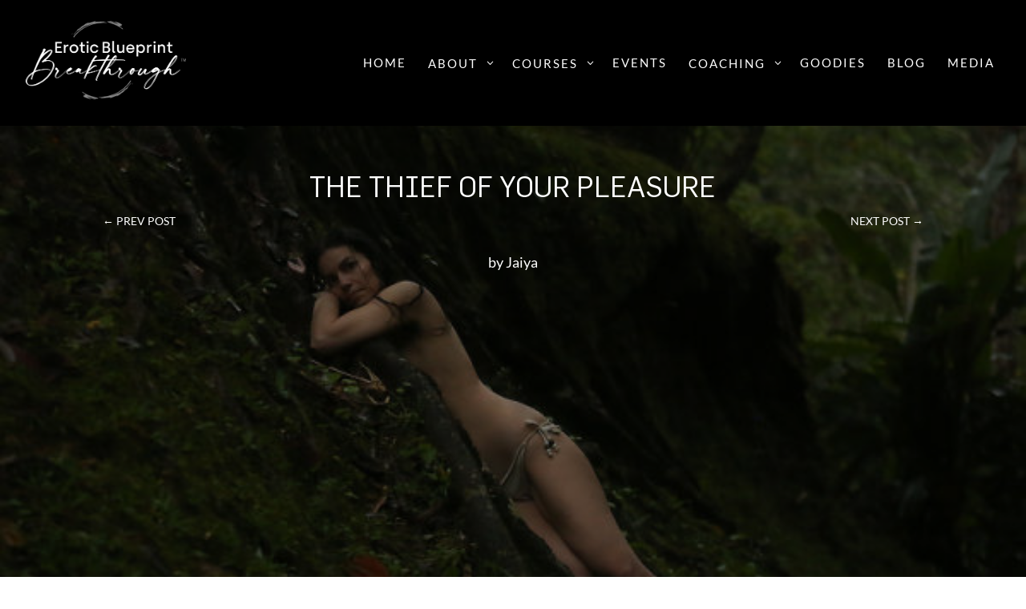

--- FILE ---
content_type: text/html; charset=UTF-8
request_url: https://missjaiya.com/the-thief-of-your-pleasure/
body_size: 47175
content:
<!DOCTYPE html>
<html lang="en-US">
<head>
	<meta charset="UTF-8" />
<meta http-equiv="X-UA-Compatible" content="IE=edge">
	<link rel="pingback" href="https://missjaiya.com/xmlrpc.php" />

	<script type="text/javascript">
		document.documentElement.className = 'js';
	</script>
	
	<link rel="preconnect" href="https://fonts.gstatic.com" crossorigin /><style id="et-builder-googlefonts-cached-inline">/* Original: https://fonts.googleapis.com/css?family=Lato:100,100italic,300,300italic,regular,italic,700,700italic,900,900italic|Poppins:100,100italic,200,200italic,300,300italic,regular,italic,500,500italic,600,600italic,700,700italic,800,800italic,900,900italic&#038;subset=latin,latin-ext,devanagari&#038;display=swap *//* User Agent: Mozilla/5.0 (Unknown; Linux x86_64) AppleWebKit/538.1 (KHTML, like Gecko) Safari/538.1 Daum/4.1 */@font-face {font-family: 'Lato';font-style: italic;font-weight: 100;font-display: swap;src: url(https://fonts.gstatic.com/s/lato/v25/S6u-w4BMUTPHjxsIPx-mPCc.ttf) format('truetype');}@font-face {font-family: 'Lato';font-style: italic;font-weight: 300;font-display: swap;src: url(https://fonts.gstatic.com/s/lato/v25/S6u_w4BMUTPHjxsI9w2_FQfo.ttf) format('truetype');}@font-face {font-family: 'Lato';font-style: italic;font-weight: 400;font-display: swap;src: url(https://fonts.gstatic.com/s/lato/v25/S6u8w4BMUTPHjxsAUi-v.ttf) format('truetype');}@font-face {font-family: 'Lato';font-style: italic;font-weight: 700;font-display: swap;src: url(https://fonts.gstatic.com/s/lato/v25/S6u_w4BMUTPHjxsI5wq_FQfo.ttf) format('truetype');}@font-face {font-family: 'Lato';font-style: italic;font-weight: 900;font-display: swap;src: url(https://fonts.gstatic.com/s/lato/v25/S6u_w4BMUTPHjxsI3wi_FQfo.ttf) format('truetype');}@font-face {font-family: 'Lato';font-style: normal;font-weight: 100;font-display: swap;src: url(https://fonts.gstatic.com/s/lato/v25/S6u8w4BMUTPHh30AUi-v.ttf) format('truetype');}@font-face {font-family: 'Lato';font-style: normal;font-weight: 300;font-display: swap;src: url(https://fonts.gstatic.com/s/lato/v25/S6u9w4BMUTPHh7USSwaPHA.ttf) format('truetype');}@font-face {font-family: 'Lato';font-style: normal;font-weight: 400;font-display: swap;src: url(https://fonts.gstatic.com/s/lato/v25/S6uyw4BMUTPHjxAwWw.ttf) format('truetype');}@font-face {font-family: 'Lato';font-style: normal;font-weight: 700;font-display: swap;src: url(https://fonts.gstatic.com/s/lato/v25/S6u9w4BMUTPHh6UVSwaPHA.ttf) format('truetype');}@font-face {font-family: 'Lato';font-style: normal;font-weight: 900;font-display: swap;src: url(https://fonts.gstatic.com/s/lato/v25/S6u9w4BMUTPHh50XSwaPHA.ttf) format('truetype');}@font-face {font-family: 'Poppins';font-style: italic;font-weight: 100;font-display: swap;src: url(https://fonts.gstatic.com/s/poppins/v24/pxiAyp8kv8JHgFVrJJLmE0tMMPc.ttf) format('truetype');}@font-face {font-family: 'Poppins';font-style: italic;font-weight: 200;font-display: swap;src: url(https://fonts.gstatic.com/s/poppins/v24/pxiDyp8kv8JHgFVrJJLmv1pVGdeL.ttf) format('truetype');}@font-face {font-family: 'Poppins';font-style: italic;font-weight: 300;font-display: swap;src: url(https://fonts.gstatic.com/s/poppins/v24/pxiDyp8kv8JHgFVrJJLm21lVGdeL.ttf) format('truetype');}@font-face {font-family: 'Poppins';font-style: italic;font-weight: 400;font-display: swap;src: url(https://fonts.gstatic.com/s/poppins/v24/pxiGyp8kv8JHgFVrJJLufntF.ttf) format('truetype');}@font-face {font-family: 'Poppins';font-style: italic;font-weight: 500;font-display: swap;src: url(https://fonts.gstatic.com/s/poppins/v24/pxiDyp8kv8JHgFVrJJLmg1hVGdeL.ttf) format('truetype');}@font-face {font-family: 'Poppins';font-style: italic;font-weight: 600;font-display: swap;src: url(https://fonts.gstatic.com/s/poppins/v24/pxiDyp8kv8JHgFVrJJLmr19VGdeL.ttf) format('truetype');}@font-face {font-family: 'Poppins';font-style: italic;font-weight: 700;font-display: swap;src: url(https://fonts.gstatic.com/s/poppins/v24/pxiDyp8kv8JHgFVrJJLmy15VGdeL.ttf) format('truetype');}@font-face {font-family: 'Poppins';font-style: italic;font-weight: 800;font-display: swap;src: url(https://fonts.gstatic.com/s/poppins/v24/pxiDyp8kv8JHgFVrJJLm111VGdeL.ttf) format('truetype');}@font-face {font-family: 'Poppins';font-style: italic;font-weight: 900;font-display: swap;src: url(https://fonts.gstatic.com/s/poppins/v24/pxiDyp8kv8JHgFVrJJLm81xVGdeL.ttf) format('truetype');}@font-face {font-family: 'Poppins';font-style: normal;font-weight: 100;font-display: swap;src: url(https://fonts.gstatic.com/s/poppins/v24/pxiGyp8kv8JHgFVrLPTufntF.ttf) format('truetype');}@font-face {font-family: 'Poppins';font-style: normal;font-weight: 200;font-display: swap;src: url(https://fonts.gstatic.com/s/poppins/v24/pxiByp8kv8JHgFVrLFj_Z1JlEA.ttf) format('truetype');}@font-face {font-family: 'Poppins';font-style: normal;font-weight: 300;font-display: swap;src: url(https://fonts.gstatic.com/s/poppins/v24/pxiByp8kv8JHgFVrLDz8Z1JlEA.ttf) format('truetype');}@font-face {font-family: 'Poppins';font-style: normal;font-weight: 400;font-display: swap;src: url(https://fonts.gstatic.com/s/poppins/v24/pxiEyp8kv8JHgFVrJJnedw.ttf) format('truetype');}@font-face {font-family: 'Poppins';font-style: normal;font-weight: 500;font-display: swap;src: url(https://fonts.gstatic.com/s/poppins/v24/pxiByp8kv8JHgFVrLGT9Z1JlEA.ttf) format('truetype');}@font-face {font-family: 'Poppins';font-style: normal;font-weight: 600;font-display: swap;src: url(https://fonts.gstatic.com/s/poppins/v24/pxiByp8kv8JHgFVrLEj6Z1JlEA.ttf) format('truetype');}@font-face {font-family: 'Poppins';font-style: normal;font-weight: 700;font-display: swap;src: url(https://fonts.gstatic.com/s/poppins/v24/pxiByp8kv8JHgFVrLCz7Z1JlEA.ttf) format('truetype');}@font-face {font-family: 'Poppins';font-style: normal;font-weight: 800;font-display: swap;src: url(https://fonts.gstatic.com/s/poppins/v24/pxiByp8kv8JHgFVrLDD4Z1JlEA.ttf) format('truetype');}@font-face {font-family: 'Poppins';font-style: normal;font-weight: 900;font-display: swap;src: url(https://fonts.gstatic.com/s/poppins/v24/pxiByp8kv8JHgFVrLBT5Z1JlEA.ttf) format('truetype');}/* User Agent: Mozilla/5.0 (Windows NT 6.1; WOW64; rv:27.0) Gecko/20100101 Firefox/27.0 */@font-face {font-family: 'Lato';font-style: italic;font-weight: 100;font-display: swap;src: url(https://fonts.gstatic.com/l/font?kit=S6u-w4BMUTPHjxsIPx-mPCQ&skey=3404b88e33a27f67&v=v25) format('woff');}@font-face {font-family: 'Lato';font-style: italic;font-weight: 300;font-display: swap;src: url(https://fonts.gstatic.com/l/font?kit=S6u_w4BMUTPHjxsI9w2_FQfr&skey=8107d606b7e3d38e&v=v25) format('woff');}@font-face {font-family: 'Lato';font-style: italic;font-weight: 400;font-display: swap;src: url(https://fonts.gstatic.com/l/font?kit=S6u8w4BMUTPHjxsAUi-s&skey=51512958f8cff7a8&v=v25) format('woff');}@font-face {font-family: 'Lato';font-style: italic;font-weight: 700;font-display: swap;src: url(https://fonts.gstatic.com/l/font?kit=S6u_w4BMUTPHjxsI5wq_FQfr&skey=5334e9c0b67702e2&v=v25) format('woff');}@font-face {font-family: 'Lato';font-style: italic;font-weight: 900;font-display: swap;src: url(https://fonts.gstatic.com/l/font?kit=S6u_w4BMUTPHjxsI3wi_FQfr&skey=4066143815f8bfc2&v=v25) format('woff');}@font-face {font-family: 'Lato';font-style: normal;font-weight: 100;font-display: swap;src: url(https://fonts.gstatic.com/l/font?kit=S6u8w4BMUTPHh30AUi-s&skey=cfa1ba7b04a1ba34&v=v25) format('woff');}@font-face {font-family: 'Lato';font-style: normal;font-weight: 300;font-display: swap;src: url(https://fonts.gstatic.com/l/font?kit=S6u9w4BMUTPHh7USSwaPHw&skey=91f32e07d083dd3a&v=v25) format('woff');}@font-face {font-family: 'Lato';font-style: normal;font-weight: 400;font-display: swap;src: url(https://fonts.gstatic.com/l/font?kit=S6uyw4BMUTPHjxAwWA&skey=2d58b92a99e1c086&v=v25) format('woff');}@font-face {font-family: 'Lato';font-style: normal;font-weight: 700;font-display: swap;src: url(https://fonts.gstatic.com/l/font?kit=S6u9w4BMUTPHh6UVSwaPHw&skey=3480a19627739c0d&v=v25) format('woff');}@font-face {font-family: 'Lato';font-style: normal;font-weight: 900;font-display: swap;src: url(https://fonts.gstatic.com/l/font?kit=S6u9w4BMUTPHh50XSwaPHw&skey=d01acf708cb3b73b&v=v25) format('woff');}@font-face {font-family: 'Poppins';font-style: italic;font-weight: 100;font-display: swap;src: url(https://fonts.gstatic.com/l/font?kit=pxiAyp8kv8JHgFVrJJLmE0tMMPQ&skey=14913f5d70e4915e&v=v24) format('woff');}@font-face {font-family: 'Poppins';font-style: italic;font-weight: 200;font-display: swap;src: url(https://fonts.gstatic.com/l/font?kit=pxiDyp8kv8JHgFVrJJLmv1pVGdeI&skey=e6f64e60fb8d9268&v=v24) format('woff');}@font-face {font-family: 'Poppins';font-style: italic;font-weight: 300;font-display: swap;src: url(https://fonts.gstatic.com/l/font?kit=pxiDyp8kv8JHgFVrJJLm21lVGdeI&skey=b60188e8ecc47dee&v=v24) format('woff');}@font-face {font-family: 'Poppins';font-style: italic;font-weight: 400;font-display: swap;src: url(https://fonts.gstatic.com/l/font?kit=pxiGyp8kv8JHgFVrJJLufntG&skey=f21d6e783fa43c88&v=v24) format('woff');}@font-face {font-family: 'Poppins';font-style: italic;font-weight: 500;font-display: swap;src: url(https://fonts.gstatic.com/l/font?kit=pxiDyp8kv8JHgFVrJJLmg1hVGdeI&skey=b0aa19767d34da85&v=v24) format('woff');}@font-face {font-family: 'Poppins';font-style: italic;font-weight: 600;font-display: swap;src: url(https://fonts.gstatic.com/l/font?kit=pxiDyp8kv8JHgFVrJJLmr19VGdeI&skey=7fbc556774b13ef0&v=v24) format('woff');}@font-face {font-family: 'Poppins';font-style: italic;font-weight: 700;font-display: swap;src: url(https://fonts.gstatic.com/l/font?kit=pxiDyp8kv8JHgFVrJJLmy15VGdeI&skey=29c3bd833a54ba8c&v=v24) format('woff');}@font-face {font-family: 'Poppins';font-style: italic;font-weight: 800;font-display: swap;src: url(https://fonts.gstatic.com/l/font?kit=pxiDyp8kv8JHgFVrJJLm111VGdeI&skey=6ea139488603f28c&v=v24) format('woff');}@font-face {font-family: 'Poppins';font-style: italic;font-weight: 900;font-display: swap;src: url(https://fonts.gstatic.com/l/font?kit=pxiDyp8kv8JHgFVrJJLm81xVGdeI&skey=846b48b4eada095a&v=v24) format('woff');}@font-face {font-family: 'Poppins';font-style: normal;font-weight: 100;font-display: swap;src: url(https://fonts.gstatic.com/l/font?kit=pxiGyp8kv8JHgFVrLPTufntG&skey=57be0781cfb72ecd&v=v24) format('woff');}@font-face {font-family: 'Poppins';font-style: normal;font-weight: 200;font-display: swap;src: url(https://fonts.gstatic.com/l/font?kit=pxiByp8kv8JHgFVrLFj_Z1JlEw&skey=1bdc08fe61c3cc9e&v=v24) format('woff');}@font-face {font-family: 'Poppins';font-style: normal;font-weight: 300;font-display: swap;src: url(https://fonts.gstatic.com/l/font?kit=pxiByp8kv8JHgFVrLDz8Z1JlEw&skey=4aabc5055a39e031&v=v24) format('woff');}@font-face {font-family: 'Poppins';font-style: normal;font-weight: 400;font-display: swap;src: url(https://fonts.gstatic.com/l/font?kit=pxiEyp8kv8JHgFVrJJnedA&skey=87759fb096548f6d&v=v24) format('woff');}@font-face {font-family: 'Poppins';font-style: normal;font-weight: 500;font-display: swap;src: url(https://fonts.gstatic.com/l/font?kit=pxiByp8kv8JHgFVrLGT9Z1JlEw&skey=d4526a9b64c21b87&v=v24) format('woff');}@font-face {font-family: 'Poppins';font-style: normal;font-weight: 600;font-display: swap;src: url(https://fonts.gstatic.com/l/font?kit=pxiByp8kv8JHgFVrLEj6Z1JlEw&skey=ce7ef9d62ca89319&v=v24) format('woff');}@font-face {font-family: 'Poppins';font-style: normal;font-weight: 700;font-display: swap;src: url(https://fonts.gstatic.com/l/font?kit=pxiByp8kv8JHgFVrLCz7Z1JlEw&skey=cea76fe63715a67a&v=v24) format('woff');}@font-face {font-family: 'Poppins';font-style: normal;font-weight: 800;font-display: swap;src: url(https://fonts.gstatic.com/l/font?kit=pxiByp8kv8JHgFVrLDD4Z1JlEw&skey=f01e006f58df81ac&v=v24) format('woff');}@font-face {font-family: 'Poppins';font-style: normal;font-weight: 900;font-display: swap;src: url(https://fonts.gstatic.com/l/font?kit=pxiByp8kv8JHgFVrLBT5Z1JlEw&skey=6c361c40a830b323&v=v24) format('woff');}/* User Agent: Mozilla/5.0 (Windows NT 6.3; rv:39.0) Gecko/20100101 Firefox/39.0 */@font-face {font-family: 'Lato';font-style: italic;font-weight: 100;font-display: swap;src: url(https://fonts.gstatic.com/s/lato/v25/S6u-w4BMUTPHjxsIPx-mPCI.woff2) format('woff2');}@font-face {font-family: 'Lato';font-style: italic;font-weight: 300;font-display: swap;src: url(https://fonts.gstatic.com/s/lato/v25/S6u_w4BMUTPHjxsI9w2_FQft.woff2) format('woff2');}@font-face {font-family: 'Lato';font-style: italic;font-weight: 400;font-display: swap;src: url(https://fonts.gstatic.com/s/lato/v25/S6u8w4BMUTPHjxsAUi-q.woff2) format('woff2');}@font-face {font-family: 'Lato';font-style: italic;font-weight: 700;font-display: swap;src: url(https://fonts.gstatic.com/s/lato/v25/S6u_w4BMUTPHjxsI5wq_FQft.woff2) format('woff2');}@font-face {font-family: 'Lato';font-style: italic;font-weight: 900;font-display: swap;src: url(https://fonts.gstatic.com/s/lato/v25/S6u_w4BMUTPHjxsI3wi_FQft.woff2) format('woff2');}@font-face {font-family: 'Lato';font-style: normal;font-weight: 100;font-display: swap;src: url(https://fonts.gstatic.com/s/lato/v25/S6u8w4BMUTPHh30AUi-q.woff2) format('woff2');}@font-face {font-family: 'Lato';font-style: normal;font-weight: 300;font-display: swap;src: url(https://fonts.gstatic.com/s/lato/v25/S6u9w4BMUTPHh7USSwaPGQ.woff2) format('woff2');}@font-face {font-family: 'Lato';font-style: normal;font-weight: 400;font-display: swap;src: url(https://fonts.gstatic.com/s/lato/v25/S6uyw4BMUTPHjxAwXg.woff2) format('woff2');}@font-face {font-family: 'Lato';font-style: normal;font-weight: 700;font-display: swap;src: url(https://fonts.gstatic.com/s/lato/v25/S6u9w4BMUTPHh6UVSwaPGQ.woff2) format('woff2');}@font-face {font-family: 'Lato';font-style: normal;font-weight: 900;font-display: swap;src: url(https://fonts.gstatic.com/s/lato/v25/S6u9w4BMUTPHh50XSwaPGQ.woff2) format('woff2');}@font-face {font-family: 'Poppins';font-style: italic;font-weight: 100;font-display: swap;src: url(https://fonts.gstatic.com/s/poppins/v24/pxiAyp8kv8JHgFVrJJLmE0tMMPI.woff2) format('woff2');}@font-face {font-family: 'Poppins';font-style: italic;font-weight: 200;font-display: swap;src: url(https://fonts.gstatic.com/s/poppins/v24/pxiDyp8kv8JHgFVrJJLmv1pVGdeO.woff2) format('woff2');}@font-face {font-family: 'Poppins';font-style: italic;font-weight: 300;font-display: swap;src: url(https://fonts.gstatic.com/s/poppins/v24/pxiDyp8kv8JHgFVrJJLm21lVGdeO.woff2) format('woff2');}@font-face {font-family: 'Poppins';font-style: italic;font-weight: 400;font-display: swap;src: url(https://fonts.gstatic.com/s/poppins/v24/pxiGyp8kv8JHgFVrJJLufntA.woff2) format('woff2');}@font-face {font-family: 'Poppins';font-style: italic;font-weight: 500;font-display: swap;src: url(https://fonts.gstatic.com/s/poppins/v24/pxiDyp8kv8JHgFVrJJLmg1hVGdeO.woff2) format('woff2');}@font-face {font-family: 'Poppins';font-style: italic;font-weight: 600;font-display: swap;src: url(https://fonts.gstatic.com/s/poppins/v24/pxiDyp8kv8JHgFVrJJLmr19VGdeO.woff2) format('woff2');}@font-face {font-family: 'Poppins';font-style: italic;font-weight: 700;font-display: swap;src: url(https://fonts.gstatic.com/s/poppins/v24/pxiDyp8kv8JHgFVrJJLmy15VGdeO.woff2) format('woff2');}@font-face {font-family: 'Poppins';font-style: italic;font-weight: 800;font-display: swap;src: url(https://fonts.gstatic.com/s/poppins/v24/pxiDyp8kv8JHgFVrJJLm111VGdeO.woff2) format('woff2');}@font-face {font-family: 'Poppins';font-style: italic;font-weight: 900;font-display: swap;src: url(https://fonts.gstatic.com/s/poppins/v24/pxiDyp8kv8JHgFVrJJLm81xVGdeO.woff2) format('woff2');}@font-face {font-family: 'Poppins';font-style: normal;font-weight: 100;font-display: swap;src: url(https://fonts.gstatic.com/s/poppins/v24/pxiGyp8kv8JHgFVrLPTufntA.woff2) format('woff2');}@font-face {font-family: 'Poppins';font-style: normal;font-weight: 200;font-display: swap;src: url(https://fonts.gstatic.com/s/poppins/v24/pxiByp8kv8JHgFVrLFj_Z1JlFQ.woff2) format('woff2');}@font-face {font-family: 'Poppins';font-style: normal;font-weight: 300;font-display: swap;src: url(https://fonts.gstatic.com/s/poppins/v24/pxiByp8kv8JHgFVrLDz8Z1JlFQ.woff2) format('woff2');}@font-face {font-family: 'Poppins';font-style: normal;font-weight: 400;font-display: swap;src: url(https://fonts.gstatic.com/s/poppins/v24/pxiEyp8kv8JHgFVrJJnecg.woff2) format('woff2');}@font-face {font-family: 'Poppins';font-style: normal;font-weight: 500;font-display: swap;src: url(https://fonts.gstatic.com/s/poppins/v24/pxiByp8kv8JHgFVrLGT9Z1JlFQ.woff2) format('woff2');}@font-face {font-family: 'Poppins';font-style: normal;font-weight: 600;font-display: swap;src: url(https://fonts.gstatic.com/s/poppins/v24/pxiByp8kv8JHgFVrLEj6Z1JlFQ.woff2) format('woff2');}@font-face {font-family: 'Poppins';font-style: normal;font-weight: 700;font-display: swap;src: url(https://fonts.gstatic.com/s/poppins/v24/pxiByp8kv8JHgFVrLCz7Z1JlFQ.woff2) format('woff2');}@font-face {font-family: 'Poppins';font-style: normal;font-weight: 800;font-display: swap;src: url(https://fonts.gstatic.com/s/poppins/v24/pxiByp8kv8JHgFVrLDD4Z1JlFQ.woff2) format('woff2');}@font-face {font-family: 'Poppins';font-style: normal;font-weight: 900;font-display: swap;src: url(https://fonts.gstatic.com/s/poppins/v24/pxiByp8kv8JHgFVrLBT5Z1JlFQ.woff2) format('woff2');}</style><meta name='robots' content='index, follow, max-image-preview:large, max-snippet:-1, max-video-preview:-1' />

<!-- Google Tag Manager for WordPress by gtm4wp.com -->
<script data-cfasync="false" data-pagespeed-no-defer>
	var gtm4wp_datalayer_name = "dataLayer";
	var dataLayer = dataLayer || [];
</script>
<!-- End Google Tag Manager for WordPress by gtm4wp.com --><script type="text/javascript">
			let jqueryParams=[],jQuery=function(r){return jqueryParams=[...jqueryParams,r],jQuery},$=function(r){return jqueryParams=[...jqueryParams,r],$};window.jQuery=jQuery,window.$=jQuery;let customHeadScripts=!1;jQuery.fn=jQuery.prototype={},$.fn=jQuery.prototype={},jQuery.noConflict=function(r){if(window.jQuery)return jQuery=window.jQuery,$=window.jQuery,customHeadScripts=!0,jQuery.noConflict},jQuery.ready=function(r){jqueryParams=[...jqueryParams,r]},$.ready=function(r){jqueryParams=[...jqueryParams,r]},jQuery.load=function(r){jqueryParams=[...jqueryParams,r]},$.load=function(r){jqueryParams=[...jqueryParams,r]},jQuery.fn.ready=function(r){jqueryParams=[...jqueryParams,r]},$.fn.ready=function(r){jqueryParams=[...jqueryParams,r]};</script>
	<!-- This site is optimized with the Yoast SEO plugin v26.7 - https://yoast.com/wordpress/plugins/seo/ -->
	<title>The Thief of Your Pleasure - Miss Jaiya</title>
	<link rel="canonical" href="https://missjaiya.com/the-thief-of-your-pleasure/" />
	<meta property="og:locale" content="en_US" />
	<meta property="og:type" content="article" />
	<meta property="og:title" content="The Thief of Your Pleasure - Miss Jaiya" />
	<meta property="og:url" content="https://missjaiya.com/the-thief-of-your-pleasure/" />
	<meta property="og:site_name" content="Miss Jaiya" />
	<meta property="article:published_time" content="2020-08-21T14:00:52+00:00" />
	<meta property="article:modified_time" content="2023-01-27T20:02:23+00:00" />
	<meta property="og:image" content="https://missjaiya.com/wp-content/uploads/2020/08/FF-08.21v2png.jpg" />
	<meta property="og:image:width" content="600" />
	<meta property="og:image:height" content="440" />
	<meta property="og:image:type" content="image/jpeg" />
	<meta name="author" content="Jaiya" />
	<meta name="twitter:card" content="summary_large_image" />
	<meta name="twitter:label1" content="Written by" />
	<meta name="twitter:data1" content="Jaiya" />
	<meta name="twitter:label2" content="Est. reading time" />
	<meta name="twitter:data2" content="5 minutes" />
	<script type="application/ld+json" class="yoast-schema-graph">{"@context":"https://schema.org","@graph":[{"@type":"Article","@id":"https://missjaiya.com/the-thief-of-your-pleasure/#article","isPartOf":{"@id":"https://missjaiya.com/the-thief-of-your-pleasure/"},"author":{"name":"Jaiya","@id":"https://missjaiya.com/#/schema/person/b98b313c7c559c6ab9b04ba7a5454e1d"},"headline":"The Thief of Your Pleasure","datePublished":"2020-08-21T14:00:52+00:00","dateModified":"2023-01-27T20:02:23+00:00","mainEntityOfPage":{"@id":"https://missjaiya.com/the-thief-of-your-pleasure/"},"wordCount":913,"commentCount":1,"image":{"@id":"https://missjaiya.com/the-thief-of-your-pleasure/#primaryimage"},"thumbnailUrl":"https://missjaiya.com/wp-content/uploads/2020/08/FF-08.21v2png.jpg","articleSection":["Healing"],"inLanguage":"en-US"},{"@type":"WebPage","@id":"https://missjaiya.com/the-thief-of-your-pleasure/","url":"https://missjaiya.com/the-thief-of-your-pleasure/","name":"The Thief of Your Pleasure - Miss Jaiya","isPartOf":{"@id":"https://missjaiya.com/#website"},"primaryImageOfPage":{"@id":"https://missjaiya.com/the-thief-of-your-pleasure/#primaryimage"},"image":{"@id":"https://missjaiya.com/the-thief-of-your-pleasure/#primaryimage"},"thumbnailUrl":"https://missjaiya.com/wp-content/uploads/2020/08/FF-08.21v2png.jpg","datePublished":"2020-08-21T14:00:52+00:00","dateModified":"2023-01-27T20:02:23+00:00","author":{"@id":"https://missjaiya.com/#/schema/person/b98b313c7c559c6ab9b04ba7a5454e1d"},"breadcrumb":{"@id":"https://missjaiya.com/the-thief-of-your-pleasure/#breadcrumb"},"inLanguage":"en-US","potentialAction":[{"@type":"ReadAction","target":["https://missjaiya.com/the-thief-of-your-pleasure/"]}]},{"@type":"ImageObject","inLanguage":"en-US","@id":"https://missjaiya.com/the-thief-of-your-pleasure/#primaryimage","url":"https://missjaiya.com/wp-content/uploads/2020/08/FF-08.21v2png.jpg","contentUrl":"https://missjaiya.com/wp-content/uploads/2020/08/FF-08.21v2png.jpg","width":600,"height":440,"caption":"Jaiya"},{"@type":"BreadcrumbList","@id":"https://missjaiya.com/the-thief-of-your-pleasure/#breadcrumb","itemListElement":[{"@type":"ListItem","position":1,"name":"Home","item":"https://missjaiya.com/"},{"@type":"ListItem","position":2,"name":"Erotic Blueprints and Breakthrough with Jaiya","item":"https://missjaiya.com/blog/"},{"@type":"ListItem","position":3,"name":"The Thief of Your Pleasure"}]},{"@type":"WebSite","@id":"https://missjaiya.com/#website","url":"https://missjaiya.com/","name":"Miss Jaiya","description":"Sexual Aliveness, Loving Connection &amp; Satisfying Hot Passion Are Yours to Claim!","potentialAction":[{"@type":"SearchAction","target":{"@type":"EntryPoint","urlTemplate":"https://missjaiya.com/?s={search_term_string}"},"query-input":{"@type":"PropertyValueSpecification","valueRequired":true,"valueName":"search_term_string"}}],"inLanguage":"en-US"},{"@type":"Person","@id":"https://missjaiya.com/#/schema/person/b98b313c7c559c6ab9b04ba7a5454e1d","name":"Jaiya","image":{"@type":"ImageObject","inLanguage":"en-US","@id":"https://missjaiya.com/#/schema/person/image/","url":"https://secure.gravatar.com/avatar/eb34b8f941f3373526e36931680a195a6178cae77ba99fc40eb402c2155ab18b?s=96&d=mm&r=g","contentUrl":"https://secure.gravatar.com/avatar/eb34b8f941f3373526e36931680a195a6178cae77ba99fc40eb402c2155ab18b?s=96&d=mm&r=g","caption":"Jaiya"},"url":"https://missjaiya.com/author/jaiya/"}]}</script>
	<!-- / Yoast SEO plugin. -->


<link rel='dns-prefetch' href='//player.vimeo.com' />
<link rel="alternate" type="application/rss+xml" title="Miss Jaiya &raquo; Feed" href="https://missjaiya.com/feed/" />
<link rel="alternate" title="oEmbed (JSON)" type="application/json+oembed" href="https://missjaiya.com/wp-json/oembed/1.0/embed?url=https%3A%2F%2Fmissjaiya.com%2Fthe-thief-of-your-pleasure%2F" />
<link rel="alternate" title="oEmbed (XML)" type="text/xml+oembed" href="https://missjaiya.com/wp-json/oembed/1.0/embed?url=https%3A%2F%2Fmissjaiya.com%2Fthe-thief-of-your-pleasure%2F&#038;format=xml" />
<meta content="Divi v.4.27.5" name="generator"/><style id='wp-block-accordion-inline-css' type='text/css'>
.wp-block-accordion{box-sizing:border-box}
/*# sourceURL=https://missjaiya.com/wp-includes/blocks/accordion/style.min.css */
</style>
<style id='wp-block-accordion-item-inline-css' type='text/css'>
.wp-block-accordion-item.is-open>.wp-block-accordion-heading .wp-block-accordion-heading__toggle-icon{transform:rotate(45deg)}@media (prefers-reduced-motion:no-preference){.wp-block-accordion-item{transition:grid-template-rows .3s ease-out}.wp-block-accordion-item>.wp-block-accordion-heading .wp-block-accordion-heading__toggle-icon{transition:transform .2s ease-in-out}}
/*# sourceURL=https://missjaiya.com/wp-includes/blocks/accordion-item/style.min.css */
</style>
<style id='wp-block-archives-inline-css' type='text/css'>
.wp-block-archives{box-sizing:border-box}.wp-block-archives-dropdown label{display:block}
/*# sourceURL=https://missjaiya.com/wp-includes/blocks/archives/style.min.css */
</style>
<style id='wp-block-avatar-inline-css' type='text/css'>
.wp-block-avatar{line-height:0}.wp-block-avatar,.wp-block-avatar img{box-sizing:border-box}.wp-block-avatar.aligncenter{text-align:center}
/*# sourceURL=https://missjaiya.com/wp-includes/blocks/avatar/style.min.css */
</style>
<style id='wp-block-button-inline-css' type='text/css'>
.wp-block-button__link{align-content:center;box-sizing:border-box;cursor:pointer;display:inline-block;height:100%;text-align:center;word-break:break-word}.wp-block-button__link.aligncenter{text-align:center}.wp-block-button__link.alignright{text-align:right}:where(.wp-block-button__link){border-radius:9999px;box-shadow:none;padding:calc(.667em + 2px) calc(1.333em + 2px);text-decoration:none}.wp-block-button[style*=text-decoration] .wp-block-button__link{text-decoration:inherit}.wp-block-buttons>.wp-block-button.has-custom-width{max-width:none}.wp-block-buttons>.wp-block-button.has-custom-width .wp-block-button__link{width:100%}.wp-block-buttons>.wp-block-button.has-custom-font-size .wp-block-button__link{font-size:inherit}.wp-block-buttons>.wp-block-button.wp-block-button__width-25{width:calc(25% - var(--wp--style--block-gap, .5em)*.75)}.wp-block-buttons>.wp-block-button.wp-block-button__width-50{width:calc(50% - var(--wp--style--block-gap, .5em)*.5)}.wp-block-buttons>.wp-block-button.wp-block-button__width-75{width:calc(75% - var(--wp--style--block-gap, .5em)*.25)}.wp-block-buttons>.wp-block-button.wp-block-button__width-100{flex-basis:100%;width:100%}.wp-block-buttons.is-vertical>.wp-block-button.wp-block-button__width-25{width:25%}.wp-block-buttons.is-vertical>.wp-block-button.wp-block-button__width-50{width:50%}.wp-block-buttons.is-vertical>.wp-block-button.wp-block-button__width-75{width:75%}.wp-block-button.is-style-squared,.wp-block-button__link.wp-block-button.is-style-squared{border-radius:0}.wp-block-button.no-border-radius,.wp-block-button__link.no-border-radius{border-radius:0!important}:root :where(.wp-block-button .wp-block-button__link.is-style-outline),:root :where(.wp-block-button.is-style-outline>.wp-block-button__link){border:2px solid;padding:.667em 1.333em}:root :where(.wp-block-button .wp-block-button__link.is-style-outline:not(.has-text-color)),:root :where(.wp-block-button.is-style-outline>.wp-block-button__link:not(.has-text-color)){color:currentColor}:root :where(.wp-block-button .wp-block-button__link.is-style-outline:not(.has-background)),:root :where(.wp-block-button.is-style-outline>.wp-block-button__link:not(.has-background)){background-color:initial;background-image:none}
/*# sourceURL=https://missjaiya.com/wp-includes/blocks/button/style.min.css */
</style>
<style id='wp-block-calendar-inline-css' type='text/css'>
.wp-block-calendar{text-align:center}.wp-block-calendar td,.wp-block-calendar th{border:1px solid;padding:.25em}.wp-block-calendar th{font-weight:400}.wp-block-calendar caption{background-color:inherit}.wp-block-calendar table{border-collapse:collapse;width:100%}.wp-block-calendar table.has-background th{background-color:inherit}.wp-block-calendar table.has-text-color th{color:inherit}.wp-block-calendar :where(table:not(.has-text-color)){color:#40464d}.wp-block-calendar :where(table:not(.has-text-color)) td,.wp-block-calendar :where(table:not(.has-text-color)) th{border-color:#ddd}:where(.wp-block-calendar table:not(.has-background) th){background:#ddd}
/*# sourceURL=https://missjaiya.com/wp-includes/blocks/calendar/style.min.css */
</style>
<style id='wp-block-categories-inline-css' type='text/css'>
.wp-block-categories{box-sizing:border-box}.wp-block-categories.alignleft{margin-right:2em}.wp-block-categories.alignright{margin-left:2em}.wp-block-categories.wp-block-categories-dropdown.aligncenter{text-align:center}.wp-block-categories .wp-block-categories__label{display:block;width:100%}
/*# sourceURL=https://missjaiya.com/wp-includes/blocks/categories/style.min.css */
</style>
<style id='wp-block-comment-author-name-inline-css' type='text/css'>
.wp-block-comment-author-name{box-sizing:border-box}
/*# sourceURL=https://missjaiya.com/wp-includes/blocks/comment-author-name/style.min.css */
</style>
<style id='wp-block-comment-content-inline-css' type='text/css'>
.comment-awaiting-moderation{display:block;font-size:.875em;line-height:1.5}.wp-block-comment-content{box-sizing:border-box}
/*# sourceURL=https://missjaiya.com/wp-includes/blocks/comment-content/style.min.css */
</style>
<style id='wp-block-comment-date-inline-css' type='text/css'>
.wp-block-comment-date{box-sizing:border-box}
/*# sourceURL=https://missjaiya.com/wp-includes/blocks/comment-date/style.min.css */
</style>
<style id='wp-block-comment-edit-link-inline-css' type='text/css'>
.wp-block-comment-edit-link{box-sizing:border-box}
/*# sourceURL=https://missjaiya.com/wp-includes/blocks/comment-edit-link/style.min.css */
</style>
<style id='wp-block-comment-reply-link-inline-css' type='text/css'>
.wp-block-comment-reply-link{box-sizing:border-box}
/*# sourceURL=https://missjaiya.com/wp-includes/blocks/comment-reply-link/style.min.css */
</style>
<style id='wp-block-comment-template-inline-css' type='text/css'>
.wp-block-comment-template{box-sizing:border-box;list-style:none;margin-bottom:0;max-width:100%;padding:0}.wp-block-comment-template li{clear:both}.wp-block-comment-template ol{list-style:none;margin-bottom:0;max-width:100%;padding-left:2rem}.wp-block-comment-template.alignleft{float:left}.wp-block-comment-template.aligncenter{margin-left:auto;margin-right:auto;width:fit-content}.wp-block-comment-template.alignright{float:right}
/*# sourceURL=https://missjaiya.com/wp-includes/blocks/comment-template/style.min.css */
</style>
<style id='wp-block-comments-inline-css' type='text/css'>
.wp-block-post-comments{box-sizing:border-box}.wp-block-post-comments .alignleft{float:left}.wp-block-post-comments .alignright{float:right}.wp-block-post-comments .navigation:after{clear:both;content:"";display:table}.wp-block-post-comments .commentlist{clear:both;list-style:none;margin:0;padding:0}.wp-block-post-comments .commentlist .comment{min-height:2.25em;padding-left:3.25em}.wp-block-post-comments .commentlist .comment p{font-size:1em;line-height:1.8;margin:1em 0}.wp-block-post-comments .commentlist .children{list-style:none;margin:0;padding:0}.wp-block-post-comments .comment-author{line-height:1.5}.wp-block-post-comments .comment-author .avatar{border-radius:1.5em;display:block;float:left;height:2.5em;margin-right:.75em;margin-top:.5em;width:2.5em}.wp-block-post-comments .comment-author cite{font-style:normal}.wp-block-post-comments .comment-meta{font-size:.875em;line-height:1.5}.wp-block-post-comments .comment-meta b{font-weight:400}.wp-block-post-comments .comment-meta .comment-awaiting-moderation{display:block;margin-bottom:1em;margin-top:1em}.wp-block-post-comments .comment-body .commentmetadata{font-size:.875em}.wp-block-post-comments .comment-form-author label,.wp-block-post-comments .comment-form-comment label,.wp-block-post-comments .comment-form-email label,.wp-block-post-comments .comment-form-url label{display:block;margin-bottom:.25em}.wp-block-post-comments .comment-form input:not([type=submit]):not([type=checkbox]),.wp-block-post-comments .comment-form textarea{box-sizing:border-box;display:block;width:100%}.wp-block-post-comments .comment-form-cookies-consent{display:flex;gap:.25em}.wp-block-post-comments .comment-form-cookies-consent #wp-comment-cookies-consent{margin-top:.35em}.wp-block-post-comments .comment-reply-title{margin-bottom:0}.wp-block-post-comments .comment-reply-title :where(small){font-size:var(--wp--preset--font-size--medium,smaller);margin-left:.5em}.wp-block-post-comments .reply{font-size:.875em;margin-bottom:1.4em}.wp-block-post-comments input:not([type=submit]),.wp-block-post-comments textarea{border:1px solid #949494;font-family:inherit;font-size:1em}.wp-block-post-comments input:not([type=submit]):not([type=checkbox]),.wp-block-post-comments textarea{padding:calc(.667em + 2px)}:where(.wp-block-post-comments input[type=submit]){border:none}.wp-block-comments{box-sizing:border-box}
/*# sourceURL=https://missjaiya.com/wp-includes/blocks/comments/style.min.css */
</style>
<style id='wp-block-comments-pagination-inline-css' type='text/css'>
.wp-block-comments-pagination>.wp-block-comments-pagination-next,.wp-block-comments-pagination>.wp-block-comments-pagination-numbers,.wp-block-comments-pagination>.wp-block-comments-pagination-previous{font-size:inherit}.wp-block-comments-pagination .wp-block-comments-pagination-previous-arrow{display:inline-block;margin-right:1ch}.wp-block-comments-pagination .wp-block-comments-pagination-previous-arrow:not(.is-arrow-chevron){transform:scaleX(1)}.wp-block-comments-pagination .wp-block-comments-pagination-next-arrow{display:inline-block;margin-left:1ch}.wp-block-comments-pagination .wp-block-comments-pagination-next-arrow:not(.is-arrow-chevron){transform:scaleX(1)}.wp-block-comments-pagination.aligncenter{justify-content:center}
/*# sourceURL=https://missjaiya.com/wp-includes/blocks/comments-pagination/style.min.css */
</style>
<link rel='stylesheet' id='wp-block-cover-css' href='https://missjaiya.com/wp-includes/blocks/cover/style.min.css?ver=6.9' type='text/css' media='all' />
<style id='wp-block-file-inline-css' type='text/css'>
.wp-block-file{box-sizing:border-box}.wp-block-file:not(.wp-element-button){font-size:.8em}.wp-block-file.aligncenter{text-align:center}.wp-block-file.alignright{text-align:right}.wp-block-file *+.wp-block-file__button{margin-left:.75em}:where(.wp-block-file){margin-bottom:1.5em}.wp-block-file__embed{margin-bottom:1em}:where(.wp-block-file__button){border-radius:2em;display:inline-block;padding:.5em 1em}:where(.wp-block-file__button):where(a):active,:where(.wp-block-file__button):where(a):focus,:where(.wp-block-file__button):where(a):hover,:where(.wp-block-file__button):where(a):visited{box-shadow:none;color:#fff;opacity:.85;text-decoration:none}
/*# sourceURL=https://missjaiya.com/wp-includes/blocks/file/style.min.css */
</style>
<style id='wp-block-footnotes-inline-css' type='text/css'>
.editor-styles-wrapper,.entry-content{counter-reset:footnotes}a[data-fn].fn{counter-increment:footnotes;display:inline-flex;font-size:smaller;text-decoration:none;text-indent:-9999999px;vertical-align:super}a[data-fn].fn:after{content:"[" counter(footnotes) "]";float:left;text-indent:0}
/*# sourceURL=https://missjaiya.com/wp-includes/blocks/footnotes/style.min.css */
</style>
<link rel='stylesheet' id='wp-block-gallery-css' href='https://missjaiya.com/wp-includes/blocks/gallery/style.min.css?ver=6.9' type='text/css' media='all' />
<style id='wp-block-gallery-theme-inline-css' type='text/css'>
.blocks-gallery-caption{color:#555;font-size:13px;text-align:center}.is-dark-theme .blocks-gallery-caption{color:#ffffffa6}
/*# sourceURL=https://missjaiya.com/wp-includes/blocks/gallery/theme.min.css */
</style>
<style id='wp-block-heading-inline-css' type='text/css'>
h1:where(.wp-block-heading).has-background,h2:where(.wp-block-heading).has-background,h3:where(.wp-block-heading).has-background,h4:where(.wp-block-heading).has-background,h5:where(.wp-block-heading).has-background,h6:where(.wp-block-heading).has-background{padding:1.25em 2.375em}h1.has-text-align-left[style*=writing-mode]:where([style*=vertical-lr]),h1.has-text-align-right[style*=writing-mode]:where([style*=vertical-rl]),h2.has-text-align-left[style*=writing-mode]:where([style*=vertical-lr]),h2.has-text-align-right[style*=writing-mode]:where([style*=vertical-rl]),h3.has-text-align-left[style*=writing-mode]:where([style*=vertical-lr]),h3.has-text-align-right[style*=writing-mode]:where([style*=vertical-rl]),h4.has-text-align-left[style*=writing-mode]:where([style*=vertical-lr]),h4.has-text-align-right[style*=writing-mode]:where([style*=vertical-rl]),h5.has-text-align-left[style*=writing-mode]:where([style*=vertical-lr]),h5.has-text-align-right[style*=writing-mode]:where([style*=vertical-rl]),h6.has-text-align-left[style*=writing-mode]:where([style*=vertical-lr]),h6.has-text-align-right[style*=writing-mode]:where([style*=vertical-rl]){rotate:180deg}
/*# sourceURL=https://missjaiya.com/wp-includes/blocks/heading/style.min.css */
</style>
<link rel='stylesheet' id='wp-block-image-css' href='https://missjaiya.com/wp-includes/blocks/image/style.min.css?ver=6.9' type='text/css' media='all' />
<style id='wp-block-image-theme-inline-css' type='text/css'>
:root :where(.wp-block-image figcaption){color:#555;font-size:13px;text-align:center}.is-dark-theme :root :where(.wp-block-image figcaption){color:#ffffffa6}.wp-block-image{margin:0 0 1em}
/*# sourceURL=https://missjaiya.com/wp-includes/blocks/image/theme.min.css */
</style>
<style id='wp-block-latest-comments-inline-css' type='text/css'>
ol.wp-block-latest-comments{box-sizing:border-box;margin-left:0}:where(.wp-block-latest-comments:not([style*=line-height] .wp-block-latest-comments__comment)){line-height:1.1}:where(.wp-block-latest-comments:not([style*=line-height] .wp-block-latest-comments__comment-excerpt p)){line-height:1.8}.has-dates :where(.wp-block-latest-comments:not([style*=line-height])),.has-excerpts :where(.wp-block-latest-comments:not([style*=line-height])){line-height:1.5}.wp-block-latest-comments .wp-block-latest-comments{padding-left:0}.wp-block-latest-comments__comment{list-style:none;margin-bottom:1em}.has-avatars .wp-block-latest-comments__comment{list-style:none;min-height:2.25em}.has-avatars .wp-block-latest-comments__comment .wp-block-latest-comments__comment-excerpt,.has-avatars .wp-block-latest-comments__comment .wp-block-latest-comments__comment-meta{margin-left:3.25em}.wp-block-latest-comments__comment-excerpt p{font-size:.875em;margin:.36em 0 1.4em}.wp-block-latest-comments__comment-date{display:block;font-size:.75em}.wp-block-latest-comments .avatar,.wp-block-latest-comments__comment-avatar{border-radius:1.5em;display:block;float:left;height:2.5em;margin-right:.75em;width:2.5em}.wp-block-latest-comments[class*=-font-size] a,.wp-block-latest-comments[style*=font-size] a{font-size:inherit}
/*# sourceURL=https://missjaiya.com/wp-includes/blocks/latest-comments/style.min.css */
</style>
<style id='wp-block-latest-posts-inline-css' type='text/css'>
.wp-block-latest-posts{box-sizing:border-box}.wp-block-latest-posts.alignleft{margin-right:2em}.wp-block-latest-posts.alignright{margin-left:2em}.wp-block-latest-posts.wp-block-latest-posts__list{list-style:none}.wp-block-latest-posts.wp-block-latest-posts__list li{clear:both;overflow-wrap:break-word}.wp-block-latest-posts.is-grid{display:flex;flex-wrap:wrap}.wp-block-latest-posts.is-grid li{margin:0 1.25em 1.25em 0;width:100%}@media (min-width:600px){.wp-block-latest-posts.columns-2 li{width:calc(50% - .625em)}.wp-block-latest-posts.columns-2 li:nth-child(2n){margin-right:0}.wp-block-latest-posts.columns-3 li{width:calc(33.33333% - .83333em)}.wp-block-latest-posts.columns-3 li:nth-child(3n){margin-right:0}.wp-block-latest-posts.columns-4 li{width:calc(25% - .9375em)}.wp-block-latest-posts.columns-4 li:nth-child(4n){margin-right:0}.wp-block-latest-posts.columns-5 li{width:calc(20% - 1em)}.wp-block-latest-posts.columns-5 li:nth-child(5n){margin-right:0}.wp-block-latest-posts.columns-6 li{width:calc(16.66667% - 1.04167em)}.wp-block-latest-posts.columns-6 li:nth-child(6n){margin-right:0}}:root :where(.wp-block-latest-posts.is-grid){padding:0}:root :where(.wp-block-latest-posts.wp-block-latest-posts__list){padding-left:0}.wp-block-latest-posts__post-author,.wp-block-latest-posts__post-date{display:block;font-size:.8125em}.wp-block-latest-posts__post-excerpt,.wp-block-latest-posts__post-full-content{margin-bottom:1em;margin-top:.5em}.wp-block-latest-posts__featured-image a{display:inline-block}.wp-block-latest-posts__featured-image img{height:auto;max-width:100%;width:auto}.wp-block-latest-posts__featured-image.alignleft{float:left;margin-right:1em}.wp-block-latest-posts__featured-image.alignright{float:right;margin-left:1em}.wp-block-latest-posts__featured-image.aligncenter{margin-bottom:1em;text-align:center}
/*# sourceURL=https://missjaiya.com/wp-includes/blocks/latest-posts/style.min.css */
</style>
<style id='wp-block-list-inline-css' type='text/css'>
ol,ul{box-sizing:border-box}:root :where(.wp-block-list.has-background){padding:1.25em 2.375em}
/*# sourceURL=https://missjaiya.com/wp-includes/blocks/list/style.min.css */
</style>
<style id='wp-block-loginout-inline-css' type='text/css'>
.wp-block-loginout{box-sizing:border-box}
/*# sourceURL=https://missjaiya.com/wp-includes/blocks/loginout/style.min.css */
</style>
<link rel='stylesheet' id='wp-block-media-text-css' href='https://missjaiya.com/wp-includes/blocks/media-text/style.min.css?ver=6.9' type='text/css' media='all' />
<link rel='stylesheet' id='wp-block-navigation-css' href='https://missjaiya.com/wp-includes/blocks/navigation/style.min.css?ver=6.9' type='text/css' media='all' />
<style id='wp-block-navigation-link-inline-css' type='text/css'>
.wp-block-navigation .wp-block-navigation-item__label{overflow-wrap:break-word}.wp-block-navigation .wp-block-navigation-item__description{display:none}.link-ui-tools{outline:1px solid #f0f0f0;padding:8px}.link-ui-block-inserter{padding-top:8px}.link-ui-block-inserter__back{margin-left:8px;text-transform:uppercase}
/*# sourceURL=https://missjaiya.com/wp-includes/blocks/navigation-link/style.min.css */
</style>
<style id='wp-block-page-list-inline-css' type='text/css'>
.wp-block-navigation .wp-block-page-list{align-items:var(--navigation-layout-align,initial);background-color:inherit;display:flex;flex-direction:var(--navigation-layout-direction,initial);flex-wrap:var(--navigation-layout-wrap,wrap);justify-content:var(--navigation-layout-justify,initial)}.wp-block-navigation .wp-block-navigation-item{background-color:inherit}.wp-block-page-list{box-sizing:border-box}
/*# sourceURL=https://missjaiya.com/wp-includes/blocks/page-list/style.min.css */
</style>
<style id='wp-block-post-author-inline-css' type='text/css'>
.wp-block-post-author{box-sizing:border-box;display:flex;flex-wrap:wrap}.wp-block-post-author__byline{font-size:.5em;margin-bottom:0;margin-top:0;width:100%}.wp-block-post-author__avatar{margin-right:1em}.wp-block-post-author__bio{font-size:.7em;margin-bottom:.7em}.wp-block-post-author__content{flex-basis:0;flex-grow:1}.wp-block-post-author__name{margin:0}
/*# sourceURL=https://missjaiya.com/wp-includes/blocks/post-author/style.min.css */
</style>
<style id='wp-block-post-author-biography-inline-css' type='text/css'>
.wp-block-post-author-biography{box-sizing:border-box}
/*# sourceURL=https://missjaiya.com/wp-includes/blocks/post-author-biography/style.min.css */
</style>
<style id='wp-block-post-author-name-inline-css' type='text/css'>
.wp-block-post-author-name{box-sizing:border-box}
/*# sourceURL=https://missjaiya.com/wp-includes/blocks/post-author-name/style.min.css */
</style>
<style id='wp-block-post-comments-count-inline-css' type='text/css'>
.wp-block-post-comments-count{box-sizing:border-box}
/*# sourceURL=https://missjaiya.com/wp-includes/blocks/post-comments-count/style.min.css */
</style>
<style id='wp-block-post-comments-form-inline-css' type='text/css'>
:where(.wp-block-post-comments-form input:not([type=submit])),:where(.wp-block-post-comments-form textarea){border:1px solid #949494;font-family:inherit;font-size:1em}:where(.wp-block-post-comments-form input:where(:not([type=submit]):not([type=checkbox]))),:where(.wp-block-post-comments-form textarea){padding:calc(.667em + 2px)}.wp-block-post-comments-form{box-sizing:border-box}.wp-block-post-comments-form[style*=font-weight] :where(.comment-reply-title){font-weight:inherit}.wp-block-post-comments-form[style*=font-family] :where(.comment-reply-title){font-family:inherit}.wp-block-post-comments-form[class*=-font-size] :where(.comment-reply-title),.wp-block-post-comments-form[style*=font-size] :where(.comment-reply-title){font-size:inherit}.wp-block-post-comments-form[style*=line-height] :where(.comment-reply-title){line-height:inherit}.wp-block-post-comments-form[style*=font-style] :where(.comment-reply-title){font-style:inherit}.wp-block-post-comments-form[style*=letter-spacing] :where(.comment-reply-title){letter-spacing:inherit}.wp-block-post-comments-form :where(input[type=submit]){box-shadow:none;cursor:pointer;display:inline-block;overflow-wrap:break-word;text-align:center}.wp-block-post-comments-form .comment-form input:not([type=submit]):not([type=checkbox]):not([type=hidden]),.wp-block-post-comments-form .comment-form textarea{box-sizing:border-box;display:block;width:100%}.wp-block-post-comments-form .comment-form-author label,.wp-block-post-comments-form .comment-form-email label,.wp-block-post-comments-form .comment-form-url label{display:block;margin-bottom:.25em}.wp-block-post-comments-form .comment-form-cookies-consent{display:flex;gap:.25em}.wp-block-post-comments-form .comment-form-cookies-consent #wp-comment-cookies-consent{margin-top:.35em}.wp-block-post-comments-form .comment-reply-title{margin-bottom:0}.wp-block-post-comments-form .comment-reply-title :where(small){font-size:var(--wp--preset--font-size--medium,smaller);margin-left:.5em}
/*# sourceURL=https://missjaiya.com/wp-includes/blocks/post-comments-form/style.min.css */
</style>
<style id='wp-block-buttons-inline-css' type='text/css'>
.wp-block-buttons{box-sizing:border-box}.wp-block-buttons.is-vertical{flex-direction:column}.wp-block-buttons.is-vertical>.wp-block-button:last-child{margin-bottom:0}.wp-block-buttons>.wp-block-button{display:inline-block;margin:0}.wp-block-buttons.is-content-justification-left{justify-content:flex-start}.wp-block-buttons.is-content-justification-left.is-vertical{align-items:flex-start}.wp-block-buttons.is-content-justification-center{justify-content:center}.wp-block-buttons.is-content-justification-center.is-vertical{align-items:center}.wp-block-buttons.is-content-justification-right{justify-content:flex-end}.wp-block-buttons.is-content-justification-right.is-vertical{align-items:flex-end}.wp-block-buttons.is-content-justification-space-between{justify-content:space-between}.wp-block-buttons.aligncenter{text-align:center}.wp-block-buttons:not(.is-content-justification-space-between,.is-content-justification-right,.is-content-justification-left,.is-content-justification-center) .wp-block-button.aligncenter{margin-left:auto;margin-right:auto;width:100%}.wp-block-buttons[style*=text-decoration] .wp-block-button,.wp-block-buttons[style*=text-decoration] .wp-block-button__link{text-decoration:inherit}.wp-block-buttons.has-custom-font-size .wp-block-button__link{font-size:inherit}.wp-block-buttons .wp-block-button__link{width:100%}.wp-block-button.aligncenter{text-align:center}
/*# sourceURL=https://missjaiya.com/wp-includes/blocks/buttons/style.min.css */
</style>
<style id='wp-block-post-comments-link-inline-css' type='text/css'>
.wp-block-post-comments-link{box-sizing:border-box}
/*# sourceURL=https://missjaiya.com/wp-includes/blocks/post-comments-link/style.min.css */
</style>
<style id='wp-block-post-content-inline-css' type='text/css'>
.wp-block-post-content{display:flow-root}
/*# sourceURL=https://missjaiya.com/wp-includes/blocks/post-content/style.min.css */
</style>
<style id='wp-block-post-date-inline-css' type='text/css'>
.wp-block-post-date{box-sizing:border-box}
/*# sourceURL=https://missjaiya.com/wp-includes/blocks/post-date/style.min.css */
</style>
<style id='wp-block-post-excerpt-inline-css' type='text/css'>
:where(.wp-block-post-excerpt){box-sizing:border-box;margin-bottom:var(--wp--style--block-gap);margin-top:var(--wp--style--block-gap)}.wp-block-post-excerpt__excerpt{margin-bottom:0;margin-top:0}.wp-block-post-excerpt__more-text{margin-bottom:0;margin-top:var(--wp--style--block-gap)}.wp-block-post-excerpt__more-link{display:inline-block}
/*# sourceURL=https://missjaiya.com/wp-includes/blocks/post-excerpt/style.min.css */
</style>
<style id='wp-block-post-featured-image-inline-css' type='text/css'>
.wp-block-post-featured-image{margin-left:0;margin-right:0}.wp-block-post-featured-image a{display:block;height:100%}.wp-block-post-featured-image :where(img){box-sizing:border-box;height:auto;max-width:100%;vertical-align:bottom;width:100%}.wp-block-post-featured-image.alignfull img,.wp-block-post-featured-image.alignwide img{width:100%}.wp-block-post-featured-image .wp-block-post-featured-image__overlay.has-background-dim{background-color:#000;inset:0;position:absolute}.wp-block-post-featured-image{position:relative}.wp-block-post-featured-image .wp-block-post-featured-image__overlay.has-background-gradient{background-color:initial}.wp-block-post-featured-image .wp-block-post-featured-image__overlay.has-background-dim-0{opacity:0}.wp-block-post-featured-image .wp-block-post-featured-image__overlay.has-background-dim-10{opacity:.1}.wp-block-post-featured-image .wp-block-post-featured-image__overlay.has-background-dim-20{opacity:.2}.wp-block-post-featured-image .wp-block-post-featured-image__overlay.has-background-dim-30{opacity:.3}.wp-block-post-featured-image .wp-block-post-featured-image__overlay.has-background-dim-40{opacity:.4}.wp-block-post-featured-image .wp-block-post-featured-image__overlay.has-background-dim-50{opacity:.5}.wp-block-post-featured-image .wp-block-post-featured-image__overlay.has-background-dim-60{opacity:.6}.wp-block-post-featured-image .wp-block-post-featured-image__overlay.has-background-dim-70{opacity:.7}.wp-block-post-featured-image .wp-block-post-featured-image__overlay.has-background-dim-80{opacity:.8}.wp-block-post-featured-image .wp-block-post-featured-image__overlay.has-background-dim-90{opacity:.9}.wp-block-post-featured-image .wp-block-post-featured-image__overlay.has-background-dim-100{opacity:1}.wp-block-post-featured-image:where(.alignleft,.alignright){width:100%}
/*# sourceURL=https://missjaiya.com/wp-includes/blocks/post-featured-image/style.min.css */
</style>
<style id='wp-block-post-navigation-link-inline-css' type='text/css'>
.wp-block-post-navigation-link .wp-block-post-navigation-link__arrow-previous{display:inline-block;margin-right:1ch}.wp-block-post-navigation-link .wp-block-post-navigation-link__arrow-previous:not(.is-arrow-chevron){transform:scaleX(1)}.wp-block-post-navigation-link .wp-block-post-navigation-link__arrow-next{display:inline-block;margin-left:1ch}.wp-block-post-navigation-link .wp-block-post-navigation-link__arrow-next:not(.is-arrow-chevron){transform:scaleX(1)}.wp-block-post-navigation-link.has-text-align-left[style*="writing-mode: vertical-lr"],.wp-block-post-navigation-link.has-text-align-right[style*="writing-mode: vertical-rl"]{rotate:180deg}
/*# sourceURL=https://missjaiya.com/wp-includes/blocks/post-navigation-link/style.min.css */
</style>
<style id='wp-block-post-template-inline-css' type='text/css'>
.wp-block-post-template{box-sizing:border-box;list-style:none;margin-bottom:0;margin-top:0;max-width:100%;padding:0}.wp-block-post-template.is-flex-container{display:flex;flex-direction:row;flex-wrap:wrap;gap:1.25em}.wp-block-post-template.is-flex-container>li{margin:0;width:100%}@media (min-width:600px){.wp-block-post-template.is-flex-container.is-flex-container.columns-2>li{width:calc(50% - .625em)}.wp-block-post-template.is-flex-container.is-flex-container.columns-3>li{width:calc(33.33333% - .83333em)}.wp-block-post-template.is-flex-container.is-flex-container.columns-4>li{width:calc(25% - .9375em)}.wp-block-post-template.is-flex-container.is-flex-container.columns-5>li{width:calc(20% - 1em)}.wp-block-post-template.is-flex-container.is-flex-container.columns-6>li{width:calc(16.66667% - 1.04167em)}}@media (max-width:600px){.wp-block-post-template-is-layout-grid.wp-block-post-template-is-layout-grid.wp-block-post-template-is-layout-grid.wp-block-post-template-is-layout-grid{grid-template-columns:1fr}}.wp-block-post-template-is-layout-constrained>li>.alignright,.wp-block-post-template-is-layout-flow>li>.alignright{float:right;margin-inline-end:0;margin-inline-start:2em}.wp-block-post-template-is-layout-constrained>li>.alignleft,.wp-block-post-template-is-layout-flow>li>.alignleft{float:left;margin-inline-end:2em;margin-inline-start:0}.wp-block-post-template-is-layout-constrained>li>.aligncenter,.wp-block-post-template-is-layout-flow>li>.aligncenter{margin-inline-end:auto;margin-inline-start:auto}
/*# sourceURL=https://missjaiya.com/wp-includes/blocks/post-template/style.min.css */
</style>
<style id='wp-block-post-terms-inline-css' type='text/css'>
.wp-block-post-terms{box-sizing:border-box}.wp-block-post-terms .wp-block-post-terms__separator{white-space:pre-wrap}
/*# sourceURL=https://missjaiya.com/wp-includes/blocks/post-terms/style.min.css */
</style>
<style id='wp-block-post-time-to-read-inline-css' type='text/css'>
.wp-block-post-time-to-read{box-sizing:border-box}
/*# sourceURL=https://missjaiya.com/wp-includes/blocks/post-time-to-read/style.min.css */
</style>
<style id='wp-block-post-title-inline-css' type='text/css'>
.wp-block-post-title{box-sizing:border-box;word-break:break-word}.wp-block-post-title :where(a){display:inline-block;font-family:inherit;font-size:inherit;font-style:inherit;font-weight:inherit;letter-spacing:inherit;line-height:inherit;text-decoration:inherit}
/*# sourceURL=https://missjaiya.com/wp-includes/blocks/post-title/style.min.css */
</style>
<style id='wp-block-query-pagination-inline-css' type='text/css'>
.wp-block-query-pagination.is-content-justification-space-between>.wp-block-query-pagination-next:last-of-type{margin-inline-start:auto}.wp-block-query-pagination.is-content-justification-space-between>.wp-block-query-pagination-previous:first-child{margin-inline-end:auto}.wp-block-query-pagination .wp-block-query-pagination-previous-arrow{display:inline-block;margin-right:1ch}.wp-block-query-pagination .wp-block-query-pagination-previous-arrow:not(.is-arrow-chevron){transform:scaleX(1)}.wp-block-query-pagination .wp-block-query-pagination-next-arrow{display:inline-block;margin-left:1ch}.wp-block-query-pagination .wp-block-query-pagination-next-arrow:not(.is-arrow-chevron){transform:scaleX(1)}.wp-block-query-pagination.aligncenter{justify-content:center}
/*# sourceURL=https://missjaiya.com/wp-includes/blocks/query-pagination/style.min.css */
</style>
<style id='wp-block-query-title-inline-css' type='text/css'>
.wp-block-query-title{box-sizing:border-box}
/*# sourceURL=https://missjaiya.com/wp-includes/blocks/query-title/style.min.css */
</style>
<style id='wp-block-query-total-inline-css' type='text/css'>
.wp-block-query-total{box-sizing:border-box}
/*# sourceURL=https://missjaiya.com/wp-includes/blocks/query-total/style.min.css */
</style>
<style id='wp-block-read-more-inline-css' type='text/css'>
.wp-block-read-more{display:block;width:fit-content}.wp-block-read-more:where(:not([style*=text-decoration])){text-decoration:none}.wp-block-read-more:where(:not([style*=text-decoration])):active,.wp-block-read-more:where(:not([style*=text-decoration])):focus{text-decoration:none}
/*# sourceURL=https://missjaiya.com/wp-includes/blocks/read-more/style.min.css */
</style>
<style id='wp-block-rss-inline-css' type='text/css'>
ul.wp-block-rss.alignleft{margin-right:2em}ul.wp-block-rss.alignright{margin-left:2em}ul.wp-block-rss.is-grid{display:flex;flex-wrap:wrap;padding:0}ul.wp-block-rss.is-grid li{margin:0 1em 1em 0;width:100%}@media (min-width:600px){ul.wp-block-rss.columns-2 li{width:calc(50% - 1em)}ul.wp-block-rss.columns-3 li{width:calc(33.33333% - 1em)}ul.wp-block-rss.columns-4 li{width:calc(25% - 1em)}ul.wp-block-rss.columns-5 li{width:calc(20% - 1em)}ul.wp-block-rss.columns-6 li{width:calc(16.66667% - 1em)}}.wp-block-rss__item-author,.wp-block-rss__item-publish-date{display:block;font-size:.8125em}.wp-block-rss{box-sizing:border-box;list-style:none;padding:0}
/*# sourceURL=https://missjaiya.com/wp-includes/blocks/rss/style.min.css */
</style>
<link rel='stylesheet' id='wp-block-search-css' href='https://missjaiya.com/wp-includes/blocks/search/style.min.css?ver=6.9' type='text/css' media='all' />
<style id='wp-block-search-theme-inline-css' type='text/css'>
.wp-block-search .wp-block-search__label{font-weight:700}.wp-block-search__button{border:1px solid #ccc;padding:.375em .625em}
/*# sourceURL=https://missjaiya.com/wp-includes/blocks/search/theme.min.css */
</style>
<style id='wp-block-site-logo-inline-css' type='text/css'>
.wp-block-site-logo{box-sizing:border-box;line-height:0}.wp-block-site-logo a{display:inline-block;line-height:0}.wp-block-site-logo.is-default-size img{height:auto;width:120px}.wp-block-site-logo img{height:auto;max-width:100%}.wp-block-site-logo a,.wp-block-site-logo img{border-radius:inherit}.wp-block-site-logo.aligncenter{margin-left:auto;margin-right:auto;text-align:center}:root :where(.wp-block-site-logo.is-style-rounded){border-radius:9999px}
/*# sourceURL=https://missjaiya.com/wp-includes/blocks/site-logo/style.min.css */
</style>
<style id='wp-block-site-tagline-inline-css' type='text/css'>
.wp-block-site-tagline{box-sizing:border-box}
/*# sourceURL=https://missjaiya.com/wp-includes/blocks/site-tagline/style.min.css */
</style>
<style id='wp-block-site-title-inline-css' type='text/css'>
.wp-block-site-title{box-sizing:border-box}.wp-block-site-title :where(a){color:inherit;font-family:inherit;font-size:inherit;font-style:inherit;font-weight:inherit;letter-spacing:inherit;line-height:inherit;text-decoration:inherit}
/*# sourceURL=https://missjaiya.com/wp-includes/blocks/site-title/style.min.css */
</style>
<style id='wp-block-tag-cloud-inline-css' type='text/css'>
.wp-block-tag-cloud{box-sizing:border-box}.wp-block-tag-cloud.aligncenter{justify-content:center;text-align:center}.wp-block-tag-cloud a{display:inline-block;margin-right:5px}.wp-block-tag-cloud span{display:inline-block;margin-left:5px;text-decoration:none}:root :where(.wp-block-tag-cloud.is-style-outline){display:flex;flex-wrap:wrap;gap:1ch}:root :where(.wp-block-tag-cloud.is-style-outline a){border:1px solid;font-size:unset!important;margin-right:0;padding:1ch 2ch;text-decoration:none!important}
/*# sourceURL=https://missjaiya.com/wp-includes/blocks/tag-cloud/style.min.css */
</style>
<style id='wp-block-template-part-theme-inline-css' type='text/css'>
:root :where(.wp-block-template-part.has-background){margin-bottom:0;margin-top:0;padding:1.25em 2.375em}
/*# sourceURL=https://missjaiya.com/wp-includes/blocks/template-part/theme.min.css */
</style>
<style id='wp-block-term-count-inline-css' type='text/css'>
.wp-block-term-count{box-sizing:border-box}
/*# sourceURL=https://missjaiya.com/wp-includes/blocks/term-count/style.min.css */
</style>
<style id='wp-block-term-description-inline-css' type='text/css'>
:where(.wp-block-term-description){box-sizing:border-box;margin-bottom:var(--wp--style--block-gap);margin-top:var(--wp--style--block-gap)}.wp-block-term-description p{margin-bottom:0;margin-top:0}
/*# sourceURL=https://missjaiya.com/wp-includes/blocks/term-description/style.min.css */
</style>
<style id='wp-block-term-name-inline-css' type='text/css'>
.wp-block-term-name{box-sizing:border-box}
/*# sourceURL=https://missjaiya.com/wp-includes/blocks/term-name/style.min.css */
</style>
<style id='wp-block-term-template-inline-css' type='text/css'>
.wp-block-term-template{box-sizing:border-box;list-style:none;margin-bottom:0;margin-top:0;max-width:100%;padding:0}
/*# sourceURL=https://missjaiya.com/wp-includes/blocks/term-template/style.min.css */
</style>
<style id='wp-block-video-inline-css' type='text/css'>
.wp-block-video{box-sizing:border-box}.wp-block-video video{height:auto;vertical-align:middle;width:100%}@supports (position:sticky){.wp-block-video [poster]{object-fit:cover}}.wp-block-video.aligncenter{text-align:center}.wp-block-video :where(figcaption){margin-bottom:1em;margin-top:.5em}
/*# sourceURL=https://missjaiya.com/wp-includes/blocks/video/style.min.css */
</style>
<style id='wp-block-video-theme-inline-css' type='text/css'>
.wp-block-video :where(figcaption){color:#555;font-size:13px;text-align:center}.is-dark-theme .wp-block-video :where(figcaption){color:#ffffffa6}.wp-block-video{margin:0 0 1em}
/*# sourceURL=https://missjaiya.com/wp-includes/blocks/video/theme.min.css */
</style>
<style id='wp-block-accordion-heading-inline-css' type='text/css'>
.wp-block-accordion-heading{margin:0}.wp-block-accordion-heading__toggle{align-items:center;background-color:inherit!important;border:none;color:inherit!important;cursor:pointer;display:flex;font-family:inherit;font-size:inherit;font-style:inherit;font-weight:inherit;letter-spacing:inherit;line-height:inherit;overflow:hidden;padding:var(--wp--preset--spacing--20,1em) 0;text-align:inherit;text-decoration:inherit;text-transform:inherit;width:100%;word-spacing:inherit}.wp-block-accordion-heading__toggle:not(:focus-visible){outline:none}.wp-block-accordion-heading__toggle:focus,.wp-block-accordion-heading__toggle:hover{background-color:inherit!important;border:none;box-shadow:none;color:inherit;padding:var(--wp--preset--spacing--20,1em) 0;text-decoration:none}.wp-block-accordion-heading__toggle:focus-visible{outline:auto;outline-offset:0}.wp-block-accordion-heading__toggle:hover .wp-block-accordion-heading__toggle-title{text-decoration:underline}.wp-block-accordion-heading__toggle-title{flex:1}.wp-block-accordion-heading__toggle-icon{align-items:center;display:flex;height:1.2em;justify-content:center;width:1.2em}
/*# sourceURL=https://missjaiya.com/wp-includes/blocks/accordion-heading/style.min.css */
</style>
<style id='wp-block-accordion-panel-inline-css' type='text/css'>
.wp-block-accordion-panel[aria-hidden=true],.wp-block-accordion-panel[inert]{display:none;margin-block-start:0}
/*# sourceURL=https://missjaiya.com/wp-includes/blocks/accordion-panel/style.min.css */
</style>
<style id='wp-block-audio-inline-css' type='text/css'>
.wp-block-audio{box-sizing:border-box}.wp-block-audio :where(figcaption){margin-bottom:1em;margin-top:.5em}.wp-block-audio audio{min-width:300px;width:100%}
/*# sourceURL=https://missjaiya.com/wp-includes/blocks/audio/style.min.css */
</style>
<style id='wp-block-audio-theme-inline-css' type='text/css'>
.wp-block-audio :where(figcaption){color:#555;font-size:13px;text-align:center}.is-dark-theme .wp-block-audio :where(figcaption){color:#ffffffa6}.wp-block-audio{margin:0 0 1em}
/*# sourceURL=https://missjaiya.com/wp-includes/blocks/audio/theme.min.css */
</style>
<style id='wp-block-code-inline-css' type='text/css'>
.wp-block-code{box-sizing:border-box}.wp-block-code code{
  /*!rtl:begin:ignore*/direction:ltr;display:block;font-family:inherit;overflow-wrap:break-word;text-align:initial;white-space:pre-wrap
  /*!rtl:end:ignore*/}
/*# sourceURL=https://missjaiya.com/wp-includes/blocks/code/style.min.css */
</style>
<style id='wp-block-code-theme-inline-css' type='text/css'>
.wp-block-code{border:1px solid #ccc;border-radius:4px;font-family:Menlo,Consolas,monaco,monospace;padding:.8em 1em}
/*# sourceURL=https://missjaiya.com/wp-includes/blocks/code/theme.min.css */
</style>
<style id='wp-block-columns-inline-css' type='text/css'>
.wp-block-columns{box-sizing:border-box;display:flex;flex-wrap:wrap!important}@media (min-width:782px){.wp-block-columns{flex-wrap:nowrap!important}}.wp-block-columns{align-items:normal!important}.wp-block-columns.are-vertically-aligned-top{align-items:flex-start}.wp-block-columns.are-vertically-aligned-center{align-items:center}.wp-block-columns.are-vertically-aligned-bottom{align-items:flex-end}@media (max-width:781px){.wp-block-columns:not(.is-not-stacked-on-mobile)>.wp-block-column{flex-basis:100%!important}}@media (min-width:782px){.wp-block-columns:not(.is-not-stacked-on-mobile)>.wp-block-column{flex-basis:0;flex-grow:1}.wp-block-columns:not(.is-not-stacked-on-mobile)>.wp-block-column[style*=flex-basis]{flex-grow:0}}.wp-block-columns.is-not-stacked-on-mobile{flex-wrap:nowrap!important}.wp-block-columns.is-not-stacked-on-mobile>.wp-block-column{flex-basis:0;flex-grow:1}.wp-block-columns.is-not-stacked-on-mobile>.wp-block-column[style*=flex-basis]{flex-grow:0}:where(.wp-block-columns){margin-bottom:1.75em}:where(.wp-block-columns.has-background){padding:1.25em 2.375em}.wp-block-column{flex-grow:1;min-width:0;overflow-wrap:break-word;word-break:break-word}.wp-block-column.is-vertically-aligned-top{align-self:flex-start}.wp-block-column.is-vertically-aligned-center{align-self:center}.wp-block-column.is-vertically-aligned-bottom{align-self:flex-end}.wp-block-column.is-vertically-aligned-stretch{align-self:stretch}.wp-block-column.is-vertically-aligned-bottom,.wp-block-column.is-vertically-aligned-center,.wp-block-column.is-vertically-aligned-top{width:100%}
/*# sourceURL=https://missjaiya.com/wp-includes/blocks/columns/style.min.css */
</style>
<style id='wp-block-details-inline-css' type='text/css'>
.wp-block-details{box-sizing:border-box}.wp-block-details summary{cursor:pointer}
/*# sourceURL=https://missjaiya.com/wp-includes/blocks/details/style.min.css */
</style>
<style id='wp-block-embed-inline-css' type='text/css'>
.wp-block-embed.alignleft,.wp-block-embed.alignright,.wp-block[data-align=left]>[data-type="core/embed"],.wp-block[data-align=right]>[data-type="core/embed"]{max-width:360px;width:100%}.wp-block-embed.alignleft .wp-block-embed__wrapper,.wp-block-embed.alignright .wp-block-embed__wrapper,.wp-block[data-align=left]>[data-type="core/embed"] .wp-block-embed__wrapper,.wp-block[data-align=right]>[data-type="core/embed"] .wp-block-embed__wrapper{min-width:280px}.wp-block-cover .wp-block-embed{min-height:240px;min-width:320px}.wp-block-embed{overflow-wrap:break-word}.wp-block-embed :where(figcaption){margin-bottom:1em;margin-top:.5em}.wp-block-embed iframe{max-width:100%}.wp-block-embed__wrapper{position:relative}.wp-embed-responsive .wp-has-aspect-ratio .wp-block-embed__wrapper:before{content:"";display:block;padding-top:50%}.wp-embed-responsive .wp-has-aspect-ratio iframe{bottom:0;height:100%;left:0;position:absolute;right:0;top:0;width:100%}.wp-embed-responsive .wp-embed-aspect-21-9 .wp-block-embed__wrapper:before{padding-top:42.85%}.wp-embed-responsive .wp-embed-aspect-18-9 .wp-block-embed__wrapper:before{padding-top:50%}.wp-embed-responsive .wp-embed-aspect-16-9 .wp-block-embed__wrapper:before{padding-top:56.25%}.wp-embed-responsive .wp-embed-aspect-4-3 .wp-block-embed__wrapper:before{padding-top:75%}.wp-embed-responsive .wp-embed-aspect-1-1 .wp-block-embed__wrapper:before{padding-top:100%}.wp-embed-responsive .wp-embed-aspect-9-16 .wp-block-embed__wrapper:before{padding-top:177.77%}.wp-embed-responsive .wp-embed-aspect-1-2 .wp-block-embed__wrapper:before{padding-top:200%}
/*# sourceURL=https://missjaiya.com/wp-includes/blocks/embed/style.min.css */
</style>
<style id='wp-block-embed-theme-inline-css' type='text/css'>
.wp-block-embed :where(figcaption){color:#555;font-size:13px;text-align:center}.is-dark-theme .wp-block-embed :where(figcaption){color:#ffffffa6}.wp-block-embed{margin:0 0 1em}
/*# sourceURL=https://missjaiya.com/wp-includes/blocks/embed/theme.min.css */
</style>
<style id='wp-block-group-inline-css' type='text/css'>
.wp-block-group{box-sizing:border-box}:where(.wp-block-group.wp-block-group-is-layout-constrained){position:relative}
/*# sourceURL=https://missjaiya.com/wp-includes/blocks/group/style.min.css */
</style>
<style id='wp-block-group-theme-inline-css' type='text/css'>
:where(.wp-block-group.has-background){padding:1.25em 2.375em}
/*# sourceURL=https://missjaiya.com/wp-includes/blocks/group/theme.min.css */
</style>
<style id='wp-block-math-inline-css' type='text/css'>
.wp-block-math{overflow-x:auto;overflow-y:hidden}
/*# sourceURL=https://missjaiya.com/wp-includes/blocks/math/style.min.css */
</style>
<style id='wp-block-paragraph-inline-css' type='text/css'>
.is-small-text{font-size:.875em}.is-regular-text{font-size:1em}.is-large-text{font-size:2.25em}.is-larger-text{font-size:3em}.has-drop-cap:not(:focus):first-letter{float:left;font-size:8.4em;font-style:normal;font-weight:100;line-height:.68;margin:.05em .1em 0 0;text-transform:uppercase}body.rtl .has-drop-cap:not(:focus):first-letter{float:none;margin-left:.1em}p.has-drop-cap.has-background{overflow:hidden}:root :where(p.has-background){padding:1.25em 2.375em}:where(p.has-text-color:not(.has-link-color)) a{color:inherit}p.has-text-align-left[style*="writing-mode:vertical-lr"],p.has-text-align-right[style*="writing-mode:vertical-rl"]{rotate:180deg}
/*# sourceURL=https://missjaiya.com/wp-includes/blocks/paragraph/style.min.css */
</style>
<style id='wp-block-preformatted-inline-css' type='text/css'>
.wp-block-preformatted{box-sizing:border-box;white-space:pre-wrap}:where(.wp-block-preformatted.has-background){padding:1.25em 2.375em}
/*# sourceURL=https://missjaiya.com/wp-includes/blocks/preformatted/style.min.css */
</style>
<style id='wp-block-pullquote-inline-css' type='text/css'>
.wp-block-pullquote{box-sizing:border-box;margin:0 0 1em;overflow-wrap:break-word;padding:4em 0;text-align:center}.wp-block-pullquote blockquote,.wp-block-pullquote p{color:inherit}.wp-block-pullquote blockquote{margin:0}.wp-block-pullquote p{margin-top:0}.wp-block-pullquote p:last-child{margin-bottom:0}.wp-block-pullquote.alignleft,.wp-block-pullquote.alignright{max-width:420px}.wp-block-pullquote cite,.wp-block-pullquote footer{position:relative}.wp-block-pullquote .has-text-color a{color:inherit}.wp-block-pullquote.has-text-align-left blockquote{text-align:left}.wp-block-pullquote.has-text-align-right blockquote{text-align:right}.wp-block-pullquote.has-text-align-center blockquote{text-align:center}.wp-block-pullquote.is-style-solid-color{border:none}.wp-block-pullquote.is-style-solid-color blockquote{margin-left:auto;margin-right:auto;max-width:60%}.wp-block-pullquote.is-style-solid-color blockquote p{font-size:2em;margin-bottom:0;margin-top:0}.wp-block-pullquote.is-style-solid-color blockquote cite{font-style:normal;text-transform:none}.wp-block-pullquote :where(cite){color:inherit;display:block}
/*# sourceURL=https://missjaiya.com/wp-includes/blocks/pullquote/style.min.css */
</style>
<style id='wp-block-pullquote-theme-inline-css' type='text/css'>
.wp-block-pullquote{border-bottom:4px solid;border-top:4px solid;color:currentColor;margin-bottom:1.75em}.wp-block-pullquote :where(cite),.wp-block-pullquote :where(footer),.wp-block-pullquote__citation{color:currentColor;font-size:.8125em;font-style:normal;text-transform:uppercase}
/*# sourceURL=https://missjaiya.com/wp-includes/blocks/pullquote/theme.min.css */
</style>
<style id='wp-block-quote-inline-css' type='text/css'>
.wp-block-quote{box-sizing:border-box;overflow-wrap:break-word}.wp-block-quote.is-large:where(:not(.is-style-plain)),.wp-block-quote.is-style-large:where(:not(.is-style-plain)){margin-bottom:1em;padding:0 1em}.wp-block-quote.is-large:where(:not(.is-style-plain)) p,.wp-block-quote.is-style-large:where(:not(.is-style-plain)) p{font-size:1.5em;font-style:italic;line-height:1.6}.wp-block-quote.is-large:where(:not(.is-style-plain)) cite,.wp-block-quote.is-large:where(:not(.is-style-plain)) footer,.wp-block-quote.is-style-large:where(:not(.is-style-plain)) cite,.wp-block-quote.is-style-large:where(:not(.is-style-plain)) footer{font-size:1.125em;text-align:right}.wp-block-quote>cite{display:block}
/*# sourceURL=https://missjaiya.com/wp-includes/blocks/quote/style.min.css */
</style>
<style id='wp-block-quote-theme-inline-css' type='text/css'>
.wp-block-quote{border-left:.25em solid;margin:0 0 1.75em;padding-left:1em}.wp-block-quote cite,.wp-block-quote footer{color:currentColor;font-size:.8125em;font-style:normal;position:relative}.wp-block-quote:where(.has-text-align-right){border-left:none;border-right:.25em solid;padding-left:0;padding-right:1em}.wp-block-quote:where(.has-text-align-center){border:none;padding-left:0}.wp-block-quote.is-large,.wp-block-quote.is-style-large,.wp-block-quote:where(.is-style-plain){border:none}
/*# sourceURL=https://missjaiya.com/wp-includes/blocks/quote/theme.min.css */
</style>
<style id='wp-block-separator-inline-css' type='text/css'>
@charset "UTF-8";.wp-block-separator{border:none;border-top:2px solid}:root :where(.wp-block-separator.is-style-dots){height:auto;line-height:1;text-align:center}:root :where(.wp-block-separator.is-style-dots):before{color:currentColor;content:"···";font-family:serif;font-size:1.5em;letter-spacing:2em;padding-left:2em}.wp-block-separator.is-style-dots{background:none!important;border:none!important}
/*# sourceURL=https://missjaiya.com/wp-includes/blocks/separator/style.min.css */
</style>
<style id='wp-block-separator-theme-inline-css' type='text/css'>
.wp-block-separator.has-css-opacity{opacity:.4}.wp-block-separator{border:none;border-bottom:2px solid;margin-left:auto;margin-right:auto}.wp-block-separator.has-alpha-channel-opacity{opacity:1}.wp-block-separator:not(.is-style-wide):not(.is-style-dots){width:100px}.wp-block-separator.has-background:not(.is-style-dots){border-bottom:none;height:1px}.wp-block-separator.has-background:not(.is-style-wide):not(.is-style-dots){height:2px}
/*# sourceURL=https://missjaiya.com/wp-includes/blocks/separator/theme.min.css */
</style>
<link rel='stylesheet' id='wp-block-social-links-css' href='https://missjaiya.com/wp-includes/blocks/social-links/style.min.css?ver=6.9' type='text/css' media='all' />
<style id='wp-block-spacer-inline-css' type='text/css'>
.wp-block-spacer{clear:both}
/*# sourceURL=https://missjaiya.com/wp-includes/blocks/spacer/style.min.css */
</style>
<link rel='stylesheet' id='wp-block-table-css' href='https://missjaiya.com/wp-includes/blocks/table/style.min.css?ver=6.9' type='text/css' media='all' />
<style id='wp-block-table-theme-inline-css' type='text/css'>
.wp-block-table{margin:0 0 1em}.wp-block-table td,.wp-block-table th{word-break:normal}.wp-block-table :where(figcaption){color:#555;font-size:13px;text-align:center}.is-dark-theme .wp-block-table :where(figcaption){color:#ffffffa6}
/*# sourceURL=https://missjaiya.com/wp-includes/blocks/table/theme.min.css */
</style>
<style id='wp-block-text-columns-inline-css' type='text/css'>
.wp-block-text-columns,.wp-block-text-columns.aligncenter{display:flex}.wp-block-text-columns .wp-block-column{margin:0 1em;padding:0}.wp-block-text-columns .wp-block-column:first-child{margin-left:0}.wp-block-text-columns .wp-block-column:last-child{margin-right:0}.wp-block-text-columns.columns-2 .wp-block-column{width:50%}.wp-block-text-columns.columns-3 .wp-block-column{width:33.3333333333%}.wp-block-text-columns.columns-4 .wp-block-column{width:25%}
/*# sourceURL=https://missjaiya.com/wp-includes/blocks/text-columns/style.min.css */
</style>
<style id='wp-block-verse-inline-css' type='text/css'>
pre.wp-block-verse{overflow:auto;white-space:pre-wrap}:where(pre.wp-block-verse){font-family:inherit}
/*# sourceURL=https://missjaiya.com/wp-includes/blocks/verse/style.min.css */
</style>
<link rel='stylesheet' id='magnific-popup-css' href='https://missjaiya.com/wp-content/themes/Divi/includes/builder/feature/dynamic-assets/assets/css/magnific_popup.css?ver=2.5.63' type='text/css' media='all' />
<link rel='stylesheet' id='dsm-animate-css' href='https://missjaiya.com/wp-content/plugins/supreme-modules-for-divi/public/css/animate.css?ver=2.5.63' type='text/css' media='all' />
<link rel='stylesheet' id='dcl-slick-css' href='https://missjaiya.com/wp-content/plugins/wow-carousel-for-divi-lite/assets/libs/slick/slick.min.css?ver=2.1.5' type='text/css' media='all' />
<link rel='stylesheet' id='dcl-magnific-css' href='https://missjaiya.com/wp-content/plugins/wow-carousel-for-divi-lite/assets/libs/magnific/magnific-popup.min.css?ver=2.1.5' type='text/css' media='all' />
<link rel='stylesheet' id='dcl-frontend-styles-css' href='https://missjaiya.com/wp-content/plugins/wow-carousel-for-divi-lite/dist/frontend-styles.css?ver=09aba2ca7cf4584ffad0' type='text/css' media='all' />
<style id='divi-style-inline-inline-css' type='text/css'>
/*!
Theme Name: Divi
Theme URI: http://www.elegantthemes.com/gallery/divi/
Version: 4.27.5
Description: Smart. Flexible. Beautiful. Divi is the most powerful theme in our collection.
Author: Elegant Themes
Author URI: http://www.elegantthemes.com
License: GNU General Public License v2
License URI: http://www.gnu.org/licenses/gpl-2.0.html
*/

a,abbr,acronym,address,applet,b,big,blockquote,body,center,cite,code,dd,del,dfn,div,dl,dt,em,fieldset,font,form,h1,h2,h3,h4,h5,h6,html,i,iframe,img,ins,kbd,label,legend,li,object,ol,p,pre,q,s,samp,small,span,strike,strong,sub,sup,tt,u,ul,var{margin:0;padding:0;border:0;outline:0;font-size:100%;-ms-text-size-adjust:100%;-webkit-text-size-adjust:100%;vertical-align:baseline;background:transparent}body{line-height:1}ol,ul{list-style:none}blockquote,q{quotes:none}blockquote:after,blockquote:before,q:after,q:before{content:"";content:none}blockquote{margin:20px 0 30px;border-left:5px solid;padding-left:20px}:focus{outline:0}del{text-decoration:line-through}pre{overflow:auto;padding:10px}figure{margin:0}table{border-collapse:collapse;border-spacing:0}article,aside,footer,header,hgroup,nav,section{display:block}body{font-family:Open Sans,Arial,sans-serif;font-size:14px;color:#666;background-color:#fff;line-height:1.7em;font-weight:500;-webkit-font-smoothing:antialiased;-moz-osx-font-smoothing:grayscale}body.page-template-page-template-blank-php #page-container{padding-top:0!important}body.et_cover_background{background-size:cover!important;background-position:top!important;background-repeat:no-repeat!important;background-attachment:fixed}a{color:#2ea3f2}a,a:hover{text-decoration:none}p{padding-bottom:1em}p:not(.has-background):last-of-type{padding-bottom:0}p.et_normal_padding{padding-bottom:1em}strong{font-weight:700}cite,em,i{font-style:italic}code,pre{font-family:Courier New,monospace;margin-bottom:10px}ins{text-decoration:none}sub,sup{height:0;line-height:1;position:relative;vertical-align:baseline}sup{bottom:.8em}sub{top:.3em}dl{margin:0 0 1.5em}dl dt{font-weight:700}dd{margin-left:1.5em}blockquote p{padding-bottom:0}embed,iframe,object,video{max-width:100%}h1,h2,h3,h4,h5,h6{color:#333;padding-bottom:10px;line-height:1em;font-weight:500}h1 a,h2 a,h3 a,h4 a,h5 a,h6 a{color:inherit}h1{font-size:30px}h2{font-size:26px}h3{font-size:22px}h4{font-size:18px}h5{font-size:16px}h6{font-size:14px}input{-webkit-appearance:none}input[type=checkbox]{-webkit-appearance:checkbox}input[type=radio]{-webkit-appearance:radio}input.text,input.title,input[type=email],input[type=password],input[type=tel],input[type=text],select,textarea{background-color:#fff;border:1px solid #bbb;padding:2px;color:#4e4e4e}input.text:focus,input.title:focus,input[type=text]:focus,select:focus,textarea:focus{border-color:#2d3940;color:#3e3e3e}input.text,input.title,input[type=text],select,textarea{margin:0}textarea{padding:4px}button,input,select,textarea{font-family:inherit}img{max-width:100%;height:auto}.clear{clear:both}br.clear{margin:0;padding:0}.pagination{clear:both}#et_search_icon:hover,.et-social-icon a:hover,.et_password_protected_form .et_submit_button,.form-submit .et_pb_buttontton.alt.disabled,.nav-single a,.posted_in a{color:#2ea3f2}.et-search-form,blockquote{border-color:#2ea3f2}#main-content{background-color:#fff}.container{width:80%;max-width:1080px;margin:auto;position:relative}body:not(.et-tb) #main-content .container,body:not(.et-tb-has-header) #main-content .container{padding-top:58px}.et_full_width_page #main-content .container:before{display:none}.main_title{margin-bottom:20px}.et_password_protected_form .et_submit_button:hover,.form-submit .et_pb_button:hover{background:rgba(0,0,0,.05)}.et_button_icon_visible .et_pb_button{padding-right:2em;padding-left:.7em}.et_button_icon_visible .et_pb_button:after{opacity:1;margin-left:0}.et_button_left .et_pb_button:hover:after{left:.15em}.et_button_left .et_pb_button:after{margin-left:0;left:1em}.et_button_icon_visible.et_button_left .et_pb_button,.et_button_left .et_pb_button:hover,.et_button_left .et_pb_module .et_pb_button:hover{padding-left:2em;padding-right:.7em}.et_button_icon_visible.et_button_left .et_pb_button:after,.et_button_left .et_pb_button:hover:after{left:.15em}.et_password_protected_form .et_submit_button:hover,.form-submit .et_pb_button:hover{padding:.3em 1em}.et_button_no_icon .et_pb_button:after{display:none}.et_button_no_icon.et_button_icon_visible.et_button_left .et_pb_button,.et_button_no_icon.et_button_left .et_pb_button:hover,.et_button_no_icon .et_pb_button,.et_button_no_icon .et_pb_button:hover{padding:.3em 1em!important}.et_button_custom_icon .et_pb_button:after{line-height:1.7em}.et_button_custom_icon.et_button_icon_visible .et_pb_button:after,.et_button_custom_icon .et_pb_button:hover:after{margin-left:.3em}#left-area .post_format-post-format-gallery .wp-block-gallery:first-of-type{padding:0;margin-bottom:-16px}.entry-content table:not(.variations){border:1px solid #eee;margin:0 0 15px;text-align:left;width:100%}.entry-content thead th,.entry-content tr th{color:#555;font-weight:700;padding:9px 24px}.entry-content tr td{border-top:1px solid #eee;padding:6px 24px}#left-area ul,.entry-content ul,.et-l--body ul,.et-l--footer ul,.et-l--header ul{list-style-type:disc;padding:0 0 23px 1em;line-height:26px}#left-area ol,.entry-content ol,.et-l--body ol,.et-l--footer ol,.et-l--header ol{list-style-type:decimal;list-style-position:inside;padding:0 0 23px;line-height:26px}#left-area ul li ul,.entry-content ul li ol{padding:2px 0 2px 20px}#left-area ol li ul,.entry-content ol li ol,.et-l--body ol li ol,.et-l--footer ol li ol,.et-l--header ol li ol{padding:2px 0 2px 35px}#left-area ul.wp-block-gallery{display:-webkit-box;display:-ms-flexbox;display:flex;-ms-flex-wrap:wrap;flex-wrap:wrap;list-style-type:none;padding:0}#left-area ul.products{padding:0!important;line-height:1.7!important;list-style:none!important}.gallery-item a{display:block}.gallery-caption,.gallery-item a{width:90%}#wpadminbar{z-index:100001}#left-area .post-meta{font-size:14px;padding-bottom:15px}#left-area .post-meta a{text-decoration:none;color:#666}#left-area .et_featured_image{padding-bottom:7px}.single .post{padding-bottom:25px}body.single .et_audio_content{margin-bottom:-6px}.nav-single a{text-decoration:none;color:#2ea3f2;font-size:14px;font-weight:400}.nav-previous{float:left}.nav-next{float:right}.et_password_protected_form p input{background-color:#eee;border:none!important;width:100%!important;border-radius:0!important;font-size:14px;color:#999!important;padding:16px!important;-webkit-box-sizing:border-box;box-sizing:border-box}.et_password_protected_form label{display:none}.et_password_protected_form .et_submit_button{font-family:inherit;display:block;float:right;margin:8px auto 0;cursor:pointer}.post-password-required p.nocomments.container{max-width:100%}.post-password-required p.nocomments.container:before{display:none}.aligncenter,div.post .new-post .aligncenter{display:block;margin-left:auto;margin-right:auto}.wp-caption{border:1px solid #ddd;text-align:center;background-color:#f3f3f3;margin-bottom:10px;max-width:96%;padding:8px}.wp-caption.alignleft{margin:0 30px 20px 0}.wp-caption.alignright{margin:0 0 20px 30px}.wp-caption img{margin:0;padding:0;border:0}.wp-caption p.wp-caption-text{font-size:12px;padding:0 4px 5px;margin:0}.alignright{float:right}.alignleft{float:left}img.alignleft{display:inline;float:left;margin-right:15px}img.alignright{display:inline;float:right;margin-left:15px}.page.et_pb_pagebuilder_layout #main-content{background-color:transparent}body #main-content .et_builder_inner_content>h1,body #main-content .et_builder_inner_content>h2,body #main-content .et_builder_inner_content>h3,body #main-content .et_builder_inner_content>h4,body #main-content .et_builder_inner_content>h5,body #main-content .et_builder_inner_content>h6{line-height:1.4em}body #main-content .et_builder_inner_content>p{line-height:1.7em}.wp-block-pullquote{margin:20px 0 30px}.wp-block-pullquote.has-background blockquote{border-left:none}.wp-block-group.has-background{padding:1.5em 1.5em .5em}@media (min-width:981px){#left-area{width:79.125%;padding-bottom:23px}#main-content .container:before{content:"";position:absolute;top:0;height:100%;width:1px;background-color:#e2e2e2}.et_full_width_page #left-area,.et_no_sidebar #left-area{float:none;width:100%!important}.et_full_width_page #left-area{padding-bottom:0}.et_no_sidebar #main-content .container:before{display:none}}@media (max-width:980px){#page-container{padding-top:80px}.et-tb #page-container,.et-tb-has-header #page-container{padding-top:0!important}#left-area,#sidebar{width:100%!important}#main-content .container:before{display:none!important}.et_full_width_page .et_gallery_item:nth-child(4n+1){clear:none}}@media print{#page-container{padding-top:0!important}}#wp-admin-bar-et-use-visual-builder a:before{font-family:ETmodules!important;content:"\e625";font-size:30px!important;width:28px;margin-top:-3px;color:#974df3!important}#wp-admin-bar-et-use-visual-builder:hover a:before{color:#fff!important}#wp-admin-bar-et-use-visual-builder:hover a,#wp-admin-bar-et-use-visual-builder a:hover{transition:background-color .5s ease;-webkit-transition:background-color .5s ease;-moz-transition:background-color .5s ease;background-color:#7e3bd0!important;color:#fff!important}* html .clearfix,:first-child+html .clearfix{zoom:1}.iphone .et_pb_section_video_bg video::-webkit-media-controls-start-playback-button{display:none!important;-webkit-appearance:none}.et_mobile_device .et_pb_section_parallax .et_pb_parallax_css{background-attachment:scroll}.et-social-facebook a.icon:before{content:"\e093"}.et-social-twitter a.icon:before{content:"\e094"}.et-social-google-plus a.icon:before{content:"\e096"}.et-social-instagram a.icon:before{content:"\e09a"}.et-social-rss a.icon:before{content:"\e09e"}.ai1ec-single-event:after{content:" ";display:table;clear:both}.evcal_event_details .evcal_evdata_cell .eventon_details_shading_bot.eventon_details_shading_bot{z-index:3}.wp-block-divi-layout{margin-bottom:1em}*{-webkit-box-sizing:border-box;box-sizing:border-box}#et-info-email:before,#et-info-phone:before,#et_search_icon:before,.comment-reply-link:after,.et-cart-info span:before,.et-pb-arrow-next:before,.et-pb-arrow-prev:before,.et-social-icon a:before,.et_audio_container .mejs-playpause-button button:before,.et_audio_container .mejs-volume-button button:before,.et_overlay:before,.et_password_protected_form .et_submit_button:after,.et_pb_button:after,.et_pb_contact_reset:after,.et_pb_contact_submit:after,.et_pb_font_icon:before,.et_pb_newsletter_button:after,.et_pb_pricing_table_button:after,.et_pb_promo_button:after,.et_pb_testimonial:before,.et_pb_toggle_title:before,.form-submit .et_pb_button:after,.mobile_menu_bar:before,a.et_pb_more_button:after{font-family:ETmodules!important;speak:none;font-style:normal;font-weight:400;-webkit-font-feature-settings:normal;font-feature-settings:normal;font-variant:normal;text-transform:none;line-height:1;-webkit-font-smoothing:antialiased;-moz-osx-font-smoothing:grayscale;text-shadow:0 0;direction:ltr}.et-pb-icon,.et_pb_custom_button_icon.et_pb_button:after,.et_pb_login .et_pb_custom_button_icon.et_pb_button:after,.et_pb_woo_custom_button_icon .button.et_pb_custom_button_icon.et_pb_button:after,.et_pb_woo_custom_button_icon .button.et_pb_custom_button_icon.et_pb_button:hover:after{content:attr(data-icon)}.et-pb-icon{font-family:ETmodules;speak:none;font-weight:400;-webkit-font-feature-settings:normal;font-feature-settings:normal;font-variant:normal;text-transform:none;line-height:1;-webkit-font-smoothing:antialiased;font-size:96px;font-style:normal;display:inline-block;-webkit-box-sizing:border-box;box-sizing:border-box;direction:ltr}#et-ajax-saving{display:none;-webkit-transition:background .3s,-webkit-box-shadow .3s;transition:background .3s,-webkit-box-shadow .3s;transition:background .3s,box-shadow .3s;transition:background .3s,box-shadow .3s,-webkit-box-shadow .3s;-webkit-box-shadow:rgba(0,139,219,.247059) 0 0 60px;box-shadow:0 0 60px rgba(0,139,219,.247059);position:fixed;top:50%;left:50%;width:50px;height:50px;background:#fff;border-radius:50px;margin:-25px 0 0 -25px;z-index:999999;text-align:center}#et-ajax-saving img{margin:9px}.et-safe-mode-indicator,.et-safe-mode-indicator:focus,.et-safe-mode-indicator:hover{-webkit-box-shadow:0 5px 10px rgba(41,196,169,.15);box-shadow:0 5px 10px rgba(41,196,169,.15);background:#29c4a9;color:#fff;font-size:14px;font-weight:600;padding:12px;line-height:16px;border-radius:3px;position:fixed;bottom:30px;right:30px;z-index:999999;text-decoration:none;font-family:Open Sans,sans-serif;-webkit-font-smoothing:antialiased;-moz-osx-font-smoothing:grayscale}.et_pb_button{font-size:20px;font-weight:500;padding:.3em 1em;line-height:1.7em!important;background-color:transparent;background-size:cover;background-position:50%;background-repeat:no-repeat;border:2px solid;border-radius:3px;-webkit-transition-duration:.2s;transition-duration:.2s;-webkit-transition-property:all!important;transition-property:all!important}.et_pb_button,.et_pb_button_inner{position:relative}.et_pb_button:hover,.et_pb_module .et_pb_button:hover{border:2px solid transparent;padding:.3em 2em .3em .7em}.et_pb_button:hover{background-color:hsla(0,0%,100%,.2)}.et_pb_bg_layout_light.et_pb_button:hover,.et_pb_bg_layout_light .et_pb_button:hover{background-color:rgba(0,0,0,.05)}.et_pb_button:after,.et_pb_button:before{font-size:32px;line-height:1em;content:"\35";opacity:0;position:absolute;margin-left:-1em;-webkit-transition:all .2s;transition:all .2s;text-transform:none;-webkit-font-feature-settings:"kern" off;font-feature-settings:"kern" off;font-variant:none;font-style:normal;font-weight:400;text-shadow:none}.et_pb_button.et_hover_enabled:hover:after,.et_pb_button.et_pb_hovered:hover:after{-webkit-transition:none!important;transition:none!important}.et_pb_button:before{display:none}.et_pb_button:hover:after{opacity:1;margin-left:0}.et_pb_column_1_3 h1,.et_pb_column_1_4 h1,.et_pb_column_1_5 h1,.et_pb_column_1_6 h1,.et_pb_column_2_5 h1{font-size:26px}.et_pb_column_1_3 h2,.et_pb_column_1_4 h2,.et_pb_column_1_5 h2,.et_pb_column_1_6 h2,.et_pb_column_2_5 h2{font-size:23px}.et_pb_column_1_3 h3,.et_pb_column_1_4 h3,.et_pb_column_1_5 h3,.et_pb_column_1_6 h3,.et_pb_column_2_5 h3{font-size:20px}.et_pb_column_1_3 h4,.et_pb_column_1_4 h4,.et_pb_column_1_5 h4,.et_pb_column_1_6 h4,.et_pb_column_2_5 h4{font-size:18px}.et_pb_column_1_3 h5,.et_pb_column_1_4 h5,.et_pb_column_1_5 h5,.et_pb_column_1_6 h5,.et_pb_column_2_5 h5{font-size:16px}.et_pb_column_1_3 h6,.et_pb_column_1_4 h6,.et_pb_column_1_5 h6,.et_pb_column_1_6 h6,.et_pb_column_2_5 h6{font-size:15px}.et_pb_bg_layout_dark,.et_pb_bg_layout_dark h1,.et_pb_bg_layout_dark h2,.et_pb_bg_layout_dark h3,.et_pb_bg_layout_dark h4,.et_pb_bg_layout_dark h5,.et_pb_bg_layout_dark h6{color:#fff!important}.et_pb_module.et_pb_text_align_left{text-align:left}.et_pb_module.et_pb_text_align_center{text-align:center}.et_pb_module.et_pb_text_align_right{text-align:right}.et_pb_module.et_pb_text_align_justified{text-align:justify}.clearfix:after{visibility:hidden;display:block;font-size:0;content:" ";clear:both;height:0}.et_pb_bg_layout_light .et_pb_more_button{color:#2ea3f2}.et_builder_inner_content{position:relative;z-index:1}header .et_builder_inner_content{z-index:2}.et_pb_css_mix_blend_mode_passthrough{mix-blend-mode:unset!important}.et_pb_image_container{margin:-20px -20px 29px}.et_pb_module_inner{position:relative}.et_hover_enabled_preview{z-index:2}.et_hover_enabled:hover{position:relative;z-index:2}.et_pb_all_tabs,.et_pb_module,.et_pb_posts_nav a,.et_pb_tab,.et_pb_with_background{position:relative;background-size:cover;background-position:50%;background-repeat:no-repeat}.et_pb_background_mask,.et_pb_background_pattern{bottom:0;left:0;position:absolute;right:0;top:0}.et_pb_background_mask{background-size:calc(100% + 2px) calc(100% + 2px);background-repeat:no-repeat;background-position:50%;overflow:hidden}.et_pb_background_pattern{background-position:0 0;background-repeat:repeat}.et_pb_with_border{position:relative;border:0 solid #333}.post-password-required .et_pb_row{padding:0;width:100%}.post-password-required .et_password_protected_form{min-height:0}body.et_pb_pagebuilder_layout.et_pb_show_title .post-password-required .et_password_protected_form h1,body:not(.et_pb_pagebuilder_layout) .post-password-required .et_password_protected_form h1{display:none}.et_pb_no_bg{padding:0!important}.et_overlay.et_pb_inline_icon:before,.et_pb_inline_icon:before{content:attr(data-icon)}.et_pb_more_button{color:inherit;text-shadow:none;text-decoration:none;display:inline-block;margin-top:20px}.et_parallax_bg_wrap{overflow:hidden;position:absolute;top:0;right:0;bottom:0;left:0}.et_parallax_bg{background-repeat:no-repeat;background-position:top;background-size:cover;position:absolute;bottom:0;left:0;width:100%;height:100%;display:block}.et_parallax_bg.et_parallax_bg__hover,.et_parallax_bg.et_parallax_bg_phone,.et_parallax_bg.et_parallax_bg_tablet,.et_parallax_gradient.et_parallax_gradient__hover,.et_parallax_gradient.et_parallax_gradient_phone,.et_parallax_gradient.et_parallax_gradient_tablet,.et_pb_section_parallax_hover:hover .et_parallax_bg:not(.et_parallax_bg__hover),.et_pb_section_parallax_hover:hover .et_parallax_gradient:not(.et_parallax_gradient__hover){display:none}.et_pb_section_parallax_hover:hover .et_parallax_bg.et_parallax_bg__hover,.et_pb_section_parallax_hover:hover .et_parallax_gradient.et_parallax_gradient__hover{display:block}.et_parallax_gradient{bottom:0;display:block;left:0;position:absolute;right:0;top:0}.et_pb_module.et_pb_section_parallax,.et_pb_posts_nav a.et_pb_section_parallax,.et_pb_tab.et_pb_section_parallax{position:relative}.et_pb_section_parallax .et_pb_parallax_css,.et_pb_slides .et_parallax_bg.et_pb_parallax_css{background-attachment:fixed}body.et-bfb .et_pb_section_parallax .et_pb_parallax_css,body.et-bfb .et_pb_slides .et_parallax_bg.et_pb_parallax_css{background-attachment:scroll;bottom:auto}.et_pb_section_parallax.et_pb_column .et_pb_module,.et_pb_section_parallax.et_pb_row .et_pb_column,.et_pb_section_parallax.et_pb_row .et_pb_module{z-index:9;position:relative}.et_pb_more_button:hover:after{opacity:1;margin-left:0}.et_pb_preload .et_pb_section_video_bg,.et_pb_preload>div{visibility:hidden}.et_pb_preload,.et_pb_section.et_pb_section_video.et_pb_preload{position:relative;background:#464646!important}.et_pb_preload:before{content:"";position:absolute;top:50%;left:50%;background:url(https://missjaiya.com/wp-content/themes/Divi/includes/builder/styles/images/preloader.gif) no-repeat;border-radius:32px;width:32px;height:32px;margin:-16px 0 0 -16px}.box-shadow-overlay{position:absolute;top:0;left:0;width:100%;height:100%;z-index:10;pointer-events:none}.et_pb_section>.box-shadow-overlay~.et_pb_row{z-index:11}body.safari .section_has_divider{will-change:transform}.et_pb_row>.box-shadow-overlay{z-index:8}.has-box-shadow-overlay{position:relative}.et_clickable{cursor:pointer}.screen-reader-text{border:0;clip:rect(1px,1px,1px,1px);-webkit-clip-path:inset(50%);clip-path:inset(50%);height:1px;margin:-1px;overflow:hidden;padding:0;position:absolute!important;width:1px;word-wrap:normal!important}.et_multi_view_hidden,.et_multi_view_hidden_image{display:none!important}@keyframes multi-view-image-fade{0%{opacity:0}10%{opacity:.1}20%{opacity:.2}30%{opacity:.3}40%{opacity:.4}50%{opacity:.5}60%{opacity:.6}70%{opacity:.7}80%{opacity:.8}90%{opacity:.9}to{opacity:1}}.et_multi_view_image__loading{visibility:hidden}.et_multi_view_image__loaded{-webkit-animation:multi-view-image-fade .5s;animation:multi-view-image-fade .5s}#et-pb-motion-effects-offset-tracker{visibility:hidden!important;opacity:0;position:absolute;top:0;left:0}.et-pb-before-scroll-animation{opacity:0}header.et-l.et-l--header:after{clear:both;display:block;content:""}.et_pb_module{-webkit-animation-timing-function:linear;animation-timing-function:linear;-webkit-animation-duration:.2s;animation-duration:.2s}@-webkit-keyframes fadeBottom{0%{opacity:0;-webkit-transform:translateY(10%);transform:translateY(10%)}to{opacity:1;-webkit-transform:translateY(0);transform:translateY(0)}}@keyframes fadeBottom{0%{opacity:0;-webkit-transform:translateY(10%);transform:translateY(10%)}to{opacity:1;-webkit-transform:translateY(0);transform:translateY(0)}}@-webkit-keyframes fadeLeft{0%{opacity:0;-webkit-transform:translateX(-10%);transform:translateX(-10%)}to{opacity:1;-webkit-transform:translateX(0);transform:translateX(0)}}@keyframes fadeLeft{0%{opacity:0;-webkit-transform:translateX(-10%);transform:translateX(-10%)}to{opacity:1;-webkit-transform:translateX(0);transform:translateX(0)}}@-webkit-keyframes fadeRight{0%{opacity:0;-webkit-transform:translateX(10%);transform:translateX(10%)}to{opacity:1;-webkit-transform:translateX(0);transform:translateX(0)}}@keyframes fadeRight{0%{opacity:0;-webkit-transform:translateX(10%);transform:translateX(10%)}to{opacity:1;-webkit-transform:translateX(0);transform:translateX(0)}}@-webkit-keyframes fadeTop{0%{opacity:0;-webkit-transform:translateY(-10%);transform:translateY(-10%)}to{opacity:1;-webkit-transform:translateX(0);transform:translateX(0)}}@keyframes fadeTop{0%{opacity:0;-webkit-transform:translateY(-10%);transform:translateY(-10%)}to{opacity:1;-webkit-transform:translateX(0);transform:translateX(0)}}@-webkit-keyframes fadeIn{0%{opacity:0}to{opacity:1}}@keyframes fadeIn{0%{opacity:0}to{opacity:1}}.et-waypoint:not(.et_pb_counters){opacity:0}@media (min-width:981px){.et_pb_section.et_section_specialty div.et_pb_row .et_pb_column .et_pb_column .et_pb_module.et-last-child,.et_pb_section.et_section_specialty div.et_pb_row .et_pb_column .et_pb_column .et_pb_module:last-child,.et_pb_section.et_section_specialty div.et_pb_row .et_pb_column .et_pb_row_inner .et_pb_column .et_pb_module.et-last-child,.et_pb_section.et_section_specialty div.et_pb_row .et_pb_column .et_pb_row_inner .et_pb_column .et_pb_module:last-child,.et_pb_section div.et_pb_row .et_pb_column .et_pb_module.et-last-child,.et_pb_section div.et_pb_row .et_pb_column .et_pb_module:last-child{margin-bottom:0}}@media (max-width:980px){.et_overlay.et_pb_inline_icon_tablet:before,.et_pb_inline_icon_tablet:before{content:attr(data-icon-tablet)}.et_parallax_bg.et_parallax_bg_tablet_exist,.et_parallax_gradient.et_parallax_gradient_tablet_exist{display:none}.et_parallax_bg.et_parallax_bg_tablet,.et_parallax_gradient.et_parallax_gradient_tablet{display:block}.et_pb_column .et_pb_module{margin-bottom:30px}.et_pb_row .et_pb_column .et_pb_module.et-last-child,.et_pb_row .et_pb_column .et_pb_module:last-child,.et_section_specialty .et_pb_row .et_pb_column .et_pb_module.et-last-child,.et_section_specialty .et_pb_row .et_pb_column .et_pb_module:last-child{margin-bottom:0}.et_pb_more_button{display:inline-block!important}.et_pb_bg_layout_light_tablet.et_pb_button,.et_pb_bg_layout_light_tablet.et_pb_module.et_pb_button,.et_pb_bg_layout_light_tablet .et_pb_more_button{color:#2ea3f2}.et_pb_bg_layout_light_tablet .et_pb_forgot_password a{color:#666}.et_pb_bg_layout_light_tablet h1,.et_pb_bg_layout_light_tablet h2,.et_pb_bg_layout_light_tablet h3,.et_pb_bg_layout_light_tablet h4,.et_pb_bg_layout_light_tablet h5,.et_pb_bg_layout_light_tablet h6{color:#333!important}.et_pb_module .et_pb_bg_layout_light_tablet.et_pb_button{color:#2ea3f2!important}.et_pb_bg_layout_light_tablet{color:#666!important}.et_pb_bg_layout_dark_tablet,.et_pb_bg_layout_dark_tablet h1,.et_pb_bg_layout_dark_tablet h2,.et_pb_bg_layout_dark_tablet h3,.et_pb_bg_layout_dark_tablet h4,.et_pb_bg_layout_dark_tablet h5,.et_pb_bg_layout_dark_tablet h6{color:#fff!important}.et_pb_bg_layout_dark_tablet.et_pb_button,.et_pb_bg_layout_dark_tablet.et_pb_module.et_pb_button,.et_pb_bg_layout_dark_tablet .et_pb_more_button{color:inherit}.et_pb_bg_layout_dark_tablet .et_pb_forgot_password a{color:#fff}.et_pb_module.et_pb_text_align_left-tablet{text-align:left}.et_pb_module.et_pb_text_align_center-tablet{text-align:center}.et_pb_module.et_pb_text_align_right-tablet{text-align:right}.et_pb_module.et_pb_text_align_justified-tablet{text-align:justify}}@media (max-width:767px){.et_pb_more_button{display:inline-block!important}.et_overlay.et_pb_inline_icon_phone:before,.et_pb_inline_icon_phone:before{content:attr(data-icon-phone)}.et_parallax_bg.et_parallax_bg_phone_exist,.et_parallax_gradient.et_parallax_gradient_phone_exist{display:none}.et_parallax_bg.et_parallax_bg_phone,.et_parallax_gradient.et_parallax_gradient_phone{display:block}.et-hide-mobile{display:none!important}.et_pb_bg_layout_light_phone.et_pb_button,.et_pb_bg_layout_light_phone.et_pb_module.et_pb_button,.et_pb_bg_layout_light_phone .et_pb_more_button{color:#2ea3f2}.et_pb_bg_layout_light_phone .et_pb_forgot_password a{color:#666}.et_pb_bg_layout_light_phone h1,.et_pb_bg_layout_light_phone h2,.et_pb_bg_layout_light_phone h3,.et_pb_bg_layout_light_phone h4,.et_pb_bg_layout_light_phone h5,.et_pb_bg_layout_light_phone h6{color:#333!important}.et_pb_module .et_pb_bg_layout_light_phone.et_pb_button{color:#2ea3f2!important}.et_pb_bg_layout_light_phone{color:#666!important}.et_pb_bg_layout_dark_phone,.et_pb_bg_layout_dark_phone h1,.et_pb_bg_layout_dark_phone h2,.et_pb_bg_layout_dark_phone h3,.et_pb_bg_layout_dark_phone h4,.et_pb_bg_layout_dark_phone h5,.et_pb_bg_layout_dark_phone h6{color:#fff!important}.et_pb_bg_layout_dark_phone.et_pb_button,.et_pb_bg_layout_dark_phone.et_pb_module.et_pb_button,.et_pb_bg_layout_dark_phone .et_pb_more_button{color:inherit}.et_pb_module .et_pb_bg_layout_dark_phone.et_pb_button{color:#fff!important}.et_pb_bg_layout_dark_phone .et_pb_forgot_password a{color:#fff}.et_pb_module.et_pb_text_align_left-phone{text-align:left}.et_pb_module.et_pb_text_align_center-phone{text-align:center}.et_pb_module.et_pb_text_align_right-phone{text-align:right}.et_pb_module.et_pb_text_align_justified-phone{text-align:justify}}@media (max-width:479px){a.et_pb_more_button{display:block}}@media (min-width:768px) and (max-width:980px){[data-et-multi-view-load-tablet-hidden=true]:not(.et_multi_view_swapped){display:none!important}}@media (max-width:767px){[data-et-multi-view-load-phone-hidden=true]:not(.et_multi_view_swapped){display:none!important}}.et_pb_menu.et_pb_menu--style-inline_centered_logo .et_pb_menu__menu nav ul{-webkit-box-pack:center;-ms-flex-pack:center;justify-content:center}@-webkit-keyframes multi-view-image-fade{0%{-webkit-transform:scale(1);transform:scale(1);opacity:1}50%{-webkit-transform:scale(1.01);transform:scale(1.01);opacity:1}to{-webkit-transform:scale(1);transform:scale(1);opacity:1}}
/*# sourceURL=divi-style-inline-inline-css */
</style>
<style id='divi-dynamic-critical-inline-css' type='text/css'>
@font-face{font-family:ETmodules;font-display:block;src:url(//missjaiya.com/wp-content/themes/Divi/core/admin/fonts/modules/all/modules.eot);src:url(//missjaiya.com/wp-content/themes/Divi/core/admin/fonts/modules/all/modules.eot?#iefix) format("embedded-opentype"),url(//missjaiya.com/wp-content/themes/Divi/core/admin/fonts/modules/all/modules.woff) format("woff"),url(//missjaiya.com/wp-content/themes/Divi/core/admin/fonts/modules/all/modules.ttf) format("truetype"),url(//missjaiya.com/wp-content/themes/Divi/core/admin/fonts/modules/all/modules.svg#ETmodules) format("svg");font-weight:400;font-style:normal}
.et_pb_post{margin-bottom:60px;word-wrap:break-word}.et_pb_fullwidth_post_content.et_pb_with_border img,.et_pb_post_content.et_pb_with_border img,.et_pb_with_border .et_pb_post .et_pb_slides,.et_pb_with_border .et_pb_post img:not(.woocommerce-placeholder),.et_pb_with_border.et_pb_posts .et_pb_post,.et_pb_with_border.et_pb_posts_nav span.nav-next a,.et_pb_with_border.et_pb_posts_nav span.nav-previous a{border:0 solid #333}.et_pb_post .entry-content{padding-top:30px}.et_pb_post .entry-featured-image-url{display:block;position:relative;margin-bottom:30px}.et_pb_post .entry-title a,.et_pb_post h2 a{text-decoration:none}.et_pb_post .post-meta{font-size:14px;margin-bottom:6px}.et_pb_post .more,.et_pb_post .post-meta a{text-decoration:none}.et_pb_post .more{color:#82c0c7}.et_pb_posts a.more-link{clear:both;display:block}.et_pb_posts .et_pb_post{position:relative}.et_pb_has_overlay.et_pb_post .et_pb_image_container a{display:block;position:relative;overflow:hidden}.et_pb_image_container img,.et_pb_post a img{vertical-align:bottom;max-width:100%}@media (min-width:981px) and (max-width:1100px){.et_pb_post{margin-bottom:42px}}@media (max-width:980px){.et_pb_post{margin-bottom:42px}.et_pb_bg_layout_light_tablet .et_pb_post .post-meta,.et_pb_bg_layout_light_tablet .et_pb_post .post-meta a,.et_pb_bg_layout_light_tablet .et_pb_post p{color:#666}.et_pb_bg_layout_dark_tablet .et_pb_post .post-meta,.et_pb_bg_layout_dark_tablet .et_pb_post .post-meta a,.et_pb_bg_layout_dark_tablet .et_pb_post p{color:inherit}.et_pb_bg_layout_dark_tablet .comment_postinfo a,.et_pb_bg_layout_dark_tablet .comment_postinfo span{color:#fff}}@media (max-width:767px){.et_pb_post{margin-bottom:42px}.et_pb_post>h2{font-size:18px}.et_pb_bg_layout_light_phone .et_pb_post .post-meta,.et_pb_bg_layout_light_phone .et_pb_post .post-meta a,.et_pb_bg_layout_light_phone .et_pb_post p{color:#666}.et_pb_bg_layout_dark_phone .et_pb_post .post-meta,.et_pb_bg_layout_dark_phone .et_pb_post .post-meta a,.et_pb_bg_layout_dark_phone .et_pb_post p{color:inherit}.et_pb_bg_layout_dark_phone .comment_postinfo a,.et_pb_bg_layout_dark_phone .comment_postinfo span{color:#fff}}@media (max-width:479px){.et_pb_post{margin-bottom:42px}.et_pb_post h2{font-size:16px;padding-bottom:0}.et_pb_post .post-meta{color:#666;font-size:14px}}
@media (min-width:981px){.et_pb_gutters3 .et_pb_column,.et_pb_gutters3.et_pb_row .et_pb_column{margin-right:5.5%}.et_pb_gutters3 .et_pb_column_4_4,.et_pb_gutters3.et_pb_row .et_pb_column_4_4{width:100%}.et_pb_gutters3 .et_pb_column_4_4 .et_pb_module,.et_pb_gutters3.et_pb_row .et_pb_column_4_4 .et_pb_module{margin-bottom:2.75%}.et_pb_gutters3 .et_pb_column_3_4,.et_pb_gutters3.et_pb_row .et_pb_column_3_4{width:73.625%}.et_pb_gutters3 .et_pb_column_3_4 .et_pb_module,.et_pb_gutters3.et_pb_row .et_pb_column_3_4 .et_pb_module{margin-bottom:3.735%}.et_pb_gutters3 .et_pb_column_2_3,.et_pb_gutters3.et_pb_row .et_pb_column_2_3{width:64.833%}.et_pb_gutters3 .et_pb_column_2_3 .et_pb_module,.et_pb_gutters3.et_pb_row .et_pb_column_2_3 .et_pb_module{margin-bottom:4.242%}.et_pb_gutters3 .et_pb_column_3_5,.et_pb_gutters3.et_pb_row .et_pb_column_3_5{width:57.8%}.et_pb_gutters3 .et_pb_column_3_5 .et_pb_module,.et_pb_gutters3.et_pb_row .et_pb_column_3_5 .et_pb_module{margin-bottom:4.758%}.et_pb_gutters3 .et_pb_column_1_2,.et_pb_gutters3.et_pb_row .et_pb_column_1_2{width:47.25%}.et_pb_gutters3 .et_pb_column_1_2 .et_pb_module,.et_pb_gutters3.et_pb_row .et_pb_column_1_2 .et_pb_module{margin-bottom:5.82%}.et_pb_gutters3 .et_pb_column_2_5,.et_pb_gutters3.et_pb_row .et_pb_column_2_5{width:36.7%}.et_pb_gutters3 .et_pb_column_2_5 .et_pb_module,.et_pb_gutters3.et_pb_row .et_pb_column_2_5 .et_pb_module{margin-bottom:7.493%}.et_pb_gutters3 .et_pb_column_1_3,.et_pb_gutters3.et_pb_row .et_pb_column_1_3{width:29.6667%}.et_pb_gutters3 .et_pb_column_1_3 .et_pb_module,.et_pb_gutters3.et_pb_row .et_pb_column_1_3 .et_pb_module{margin-bottom:9.27%}.et_pb_gutters3 .et_pb_column_1_4,.et_pb_gutters3.et_pb_row .et_pb_column_1_4{width:20.875%}.et_pb_gutters3 .et_pb_column_1_4 .et_pb_module,.et_pb_gutters3.et_pb_row .et_pb_column_1_4 .et_pb_module{margin-bottom:13.174%}.et_pb_gutters3 .et_pb_column_1_5,.et_pb_gutters3.et_pb_row .et_pb_column_1_5{width:15.6%}.et_pb_gutters3 .et_pb_column_1_5 .et_pb_module,.et_pb_gutters3.et_pb_row .et_pb_column_1_5 .et_pb_module{margin-bottom:17.628%}.et_pb_gutters3 .et_pb_column_1_6,.et_pb_gutters3.et_pb_row .et_pb_column_1_6{width:12.0833%}.et_pb_gutters3 .et_pb_column_1_6 .et_pb_module,.et_pb_gutters3.et_pb_row .et_pb_column_1_6 .et_pb_module{margin-bottom:22.759%}.et_pb_gutters3 .et_full_width_page.woocommerce-page ul.products li.product{width:20.875%;margin-right:5.5%;margin-bottom:5.5%}.et_pb_gutters3.et_left_sidebar.woocommerce-page #main-content ul.products li.product,.et_pb_gutters3.et_right_sidebar.woocommerce-page #main-content ul.products li.product{width:28.353%;margin-right:7.47%}.et_pb_gutters3.et_left_sidebar.woocommerce-page #main-content ul.products.columns-1 li.product,.et_pb_gutters3.et_right_sidebar.woocommerce-page #main-content ul.products.columns-1 li.product{width:100%;margin-right:0}.et_pb_gutters3.et_left_sidebar.woocommerce-page #main-content ul.products.columns-2 li.product,.et_pb_gutters3.et_right_sidebar.woocommerce-page #main-content ul.products.columns-2 li.product{width:48%;margin-right:4%}.et_pb_gutters3.et_left_sidebar.woocommerce-page #main-content ul.products.columns-2 li:nth-child(2n+2),.et_pb_gutters3.et_right_sidebar.woocommerce-page #main-content ul.products.columns-2 li:nth-child(2n+2){margin-right:0}.et_pb_gutters3.et_left_sidebar.woocommerce-page #main-content ul.products.columns-2 li:nth-child(3n+1),.et_pb_gutters3.et_right_sidebar.woocommerce-page #main-content ul.products.columns-2 li:nth-child(3n+1){clear:none}}
@media (min-width:981px){.et_pb_gutters3 .et_pb_column .et_pb_blog_grid .column.size-1of1 .et_pb_post:last-child,.et_pb_gutters3 .et_pb_column .et_pb_blog_grid .column.size-1of2 .et_pb_post:last-child,.et_pb_gutters3 .et_pb_column .et_pb_blog_grid .column.size-1of3 .et_pb_post:last-child,.et_pb_gutters3.et_pb_row .et_pb_column .et_pb_blog_grid .column.size-1of1 .et_pb_post:last-child,.et_pb_gutters3.et_pb_row .et_pb_column .et_pb_blog_grid .column.size-1of2 .et_pb_post:last-child,.et_pb_gutters3.et_pb_row .et_pb_column .et_pb_blog_grid .column.size-1of3 .et_pb_post:last-child{margin-bottom:30px}.et_pb_gutters3 .et_pb_column_4_4 .et_pb_grid_item,.et_pb_gutters3 .et_pb_column_4_4 .et_pb_shop_grid .woocommerce ul.products li.product,.et_pb_gutters3 .et_pb_column_4_4 .et_pb_widget,.et_pb_gutters3.et_pb_row .et_pb_column_4_4 .et_pb_grid_item,.et_pb_gutters3.et_pb_row .et_pb_column_4_4 .et_pb_shop_grid .woocommerce ul.products li.product,.et_pb_gutters3.et_pb_row .et_pb_column_4_4 .et_pb_widget{width:20.875%;margin-right:5.5%;margin-bottom:5.5%}.et_pb_gutters3 .et_pb_column_4_4 .et_pb_blog_grid .column.size-1of3,.et_pb_gutters3.et_pb_row .et_pb_column_4_4 .et_pb_blog_grid .column.size-1of3{width:29.667%;margin-right:5.5%}.et_pb_gutters3 .et_pb_column_4_4 .et_pb_blog_grid .column.size-1of3 .et_pb_post,.et_pb_gutters3.et_pb_row .et_pb_column_4_4 .et_pb_blog_grid .column.size-1of3 .et_pb_post{margin-bottom:18.539%}.et_pb_gutters3 .et_pb_column_3_4 .et_pb_grid_item,.et_pb_gutters3 .et_pb_column_3_4 .et_pb_shop_grid .woocommerce ul.products li.product,.et_pb_gutters3 .et_pb_column_3_4 .et_pb_widget,.et_pb_gutters3.et_pb_row .et_pb_column_3_4 .et_pb_grid_item,.et_pb_gutters3.et_pb_row .et_pb_column_3_4 .et_pb_shop_grid .woocommerce ul.products li.product,.et_pb_gutters3.et_pb_row .et_pb_column_3_4 .et_pb_widget{width:28.353%;margin-right:7.47%;margin-bottom:7.47%}.et_pb_gutters3 .et_pb_column_3_4 .et_pb_blog_grid .column.size-1of2,.et_pb_gutters3.et_pb_row .et_pb_column_3_4 .et_pb_blog_grid .column.size-1of2{width:46.265%;margin-right:7.47%}.et_pb_gutters3 .et_pb_column_3_4 .et_pb_blog_grid .column.size-1of2 .et_pb_post,.et_pb_gutters3.et_pb_row .et_pb_column_3_4 .et_pb_blog_grid .column.size-1of2 .et_pb_post{margin-bottom:14.941%}.et_pb_gutters3 .et_pb_column_2_3 .et_pb_grid_item,.et_pb_gutters3 .et_pb_column_2_3 .et_pb_shop_grid .woocommerce ul.products li.product,.et_pb_gutters3 .et_pb_column_2_3 .et_pb_widget,.et_pb_gutters3.et_pb_row .et_pb_column_2_3 .et_pb_grid_item,.et_pb_gutters3.et_pb_row .et_pb_column_2_3 .et_pb_shop_grid .woocommerce ul.products li.product,.et_pb_gutters3.et_pb_row .et_pb_column_2_3 .et_pb_widget{width:45.758%;margin-right:8.483%;margin-bottom:8.483%}.et_pb_gutters3 .et_pb_column_2_3 .et_pb_blog_grid .column.size-1of2,.et_pb_gutters3.et_pb_row .et_pb_column_2_3 .et_pb_blog_grid .column.size-1of2{width:45.758%;margin-right:8.483%}.et_pb_gutters3 .et_pb_column_2_3 .et_pb_blog_grid .column.size-1of2 .et_pb_post,.et_pb_gutters3.et_pb_row .et_pb_column_2_3 .et_pb_blog_grid .column.size-1of2 .et_pb_post{margin-bottom:16.967%}.et_pb_gutters3 .et_pb_column_3_5 .et_pb_grid_item,.et_pb_gutters3 .et_pb_column_3_5 .et_pb_shop_grid .woocommerce ul.products li.product,.et_pb_gutters3 .et_pb_column_3_5 .et_pb_widget,.et_pb_gutters3.et_pb_row .et_pb_column_3_5 .et_pb_grid_item,.et_pb_gutters3.et_pb_row .et_pb_column_3_5 .et_pb_shop_grid .woocommerce ul.products li.product,.et_pb_gutters3.et_pb_row .et_pb_column_3_5 .et_pb_widget{width:45.242%;margin-right:9.516%;margin-bottom:9.516%}.et_pb_gutters3 .et_pb_column_3_5 .et_pb_blog_grid .column.size-1of1,.et_pb_gutters3.et_pb_row .et_pb_column_3_5 .et_pb_blog_grid .column.size-1of1{width:100%;margin-right:0}.et_pb_gutters3 .et_pb_column_3_5 .et_pb_blog_grid .column.size-1of1 .et_pb_post,.et_pb_gutters3.et_pb_row .et_pb_column_3_5 .et_pb_blog_grid .column.size-1of1 .et_pb_post{margin-bottom:9.516%}.et_pb_gutters3 .et_pb_column_1_2 .et_pb_grid_item,.et_pb_gutters3 .et_pb_column_1_2 .et_pb_shop_grid .woocommerce ul.products li.product,.et_pb_gutters3 .et_pb_column_1_2 .et_pb_widget,.et_pb_gutters3.et_pb_row .et_pb_column_1_2 .et_pb_grid_item,.et_pb_gutters3.et_pb_row .et_pb_column_1_2 .et_pb_shop_grid .woocommerce ul.products li.product,.et_pb_gutters3.et_pb_row .et_pb_column_1_2 .et_pb_widget{width:44.18%;margin-right:11.64%;margin-bottom:11.64%}.et_pb_gutters3 .et_pb_column_1_2 .et_pb_blog_grid .column.size-1of1,.et_pb_gutters3.et_pb_row .et_pb_column_1_2 .et_pb_blog_grid .column.size-1of1{width:100%;margin-right:0}.et_pb_gutters3 .et_pb_column_1_2 .et_pb_blog_grid .column.size-1of1 .et_pb_post,.et_pb_gutters3.et_pb_row .et_pb_column_1_2 .et_pb_blog_grid .column.size-1of1 .et_pb_post{margin-bottom:11.64%}.et_pb_gutters3 .et_pb_column_2_5 .et_pb_blog_grid .column.size-1of1 .et_pb_post,.et_pb_gutters3 .et_pb_column_2_5 .et_pb_grid_item,.et_pb_gutters3 .et_pb_column_2_5 .et_pb_shop_grid .woocommerce ul.products li.product,.et_pb_gutters3 .et_pb_column_2_5 .et_pb_widget,.et_pb_gutters3.et_pb_row .et_pb_column_2_5 .et_pb_blog_grid .column.size-1of1 .et_pb_post,.et_pb_gutters3.et_pb_row .et_pb_column_2_5 .et_pb_grid_item,.et_pb_gutters3.et_pb_row .et_pb_column_2_5 .et_pb_shop_grid .woocommerce ul.products li.product,.et_pb_gutters3.et_pb_row .et_pb_column_2_5 .et_pb_widget{width:100%;margin-bottom:14.986%}.et_pb_gutters3 .et_pb_column_1_3 .et_pb_blog_grid .column.size-1of1 .et_pb_post,.et_pb_gutters3 .et_pb_column_1_3 .et_pb_grid_item,.et_pb_gutters3 .et_pb_column_1_3 .et_pb_shop_grid .woocommerce ul.products li.product,.et_pb_gutters3 .et_pb_column_1_3 .et_pb_widget,.et_pb_gutters3.et_pb_row .et_pb_column_1_3 .et_pb_blog_grid .column.size-1of1 .et_pb_post,.et_pb_gutters3.et_pb_row .et_pb_column_1_3 .et_pb_grid_item,.et_pb_gutters3.et_pb_row .et_pb_column_1_3 .et_pb_shop_grid .woocommerce ul.products li.product,.et_pb_gutters3.et_pb_row .et_pb_column_1_3 .et_pb_widget{width:100%;margin-bottom:18.539%}.et_pb_gutters3 .et_pb_column_1_4 .et_pb_blog_grid .column.size-1of1 .et_pb_post,.et_pb_gutters3 .et_pb_column_1_4 .et_pb_grid_item,.et_pb_gutters3 .et_pb_column_1_4 .et_pb_shop_grid .woocommerce ul.products li.product,.et_pb_gutters3 .et_pb_column_1_4 .et_pb_widget,.et_pb_gutters3.et_pb_row .et_pb_column_1_4 .et_pb_blog_grid .column.size-1of1 .et_pb_post,.et_pb_gutters3.et_pb_row .et_pb_column_1_4 .et_pb_grid_item,.et_pb_gutters3.et_pb_row .et_pb_column_1_4 .et_pb_shop_grid .woocommerce ul.products li.product,.et_pb_gutters3.et_pb_row .et_pb_column_1_4 .et_pb_widget{width:100%;margin-bottom:26.347%}.et_pb_gutters3 .et_pb_column_1_5 .et_pb_blog_grid .column.size-1of1 .et_pb_post,.et_pb_gutters3 .et_pb_column_1_5 .et_pb_grid_item,.et_pb_gutters3 .et_pb_column_1_5 .et_pb_shop_grid .woocommerce ul.products li.product,.et_pb_gutters3 .et_pb_column_1_5 .et_pb_widget,.et_pb_gutters3.et_pb_row .et_pb_column_1_5 .et_pb_blog_grid .column.size-1of1 .et_pb_post,.et_pb_gutters3.et_pb_row .et_pb_column_1_5 .et_pb_grid_item,.et_pb_gutters3.et_pb_row .et_pb_column_1_5 .et_pb_shop_grid .woocommerce ul.products li.product,.et_pb_gutters3.et_pb_row .et_pb_column_1_5 .et_pb_widget{width:100%;margin-bottom:35.256%}.et_pb_gutters3 .et_pb_column_1_6 .et_pb_blog_grid .column.size-1of1 .et_pb_post,.et_pb_gutters3 .et_pb_column_1_6 .et_pb_grid_item,.et_pb_gutters3 .et_pb_column_1_6 .et_pb_shop_grid .woocommerce ul.products li.product,.et_pb_gutters3 .et_pb_column_1_6 .et_pb_widget,.et_pb_gutters3.et_pb_row .et_pb_column_1_6 .et_pb_blog_grid .column.size-1of1 .et_pb_post,.et_pb_gutters3.et_pb_row .et_pb_column_1_6 .et_pb_grid_item,.et_pb_gutters3.et_pb_row .et_pb_column_1_6 .et_pb_shop_grid .woocommerce ul.products li.product,.et_pb_gutters3.et_pb_row .et_pb_column_1_6 .et_pb_widget{width:100%;margin-bottom:45.517%}.et_pb_gutters3 .et_pb_column_4_4 .et_pb_grid_item.et_pb_portfolio_item:nth-child(4n),.et_pb_gutters3 .et_pb_column_4_4 .et_pb_shop_grid .woocommerce ul.products li.product:nth-child(4n),.et_pb_gutters3 .et_pb_column_4_4 .et_pb_widget:nth-child(4n),.et_pb_gutters3.et_pb_row .et_pb_column_4_4 .et_pb_grid_item.et_pb_portfolio_item:nth-child(4n),.et_pb_gutters3.et_pb_row .et_pb_column_4_4 .et_pb_shop_grid .woocommerce ul.products li.product:nth-child(4n),.et_pb_gutters3.et_pb_row .et_pb_column_4_4 .et_pb_widget:nth-child(4n){margin-right:0}.et_pb_gutters3 .et_pb_column_4_4 .et_pb_grid_item.et_pb_portfolio_item:nth-child(4n+1),.et_pb_gutters3 .et_pb_column_4_4 .et_pb_shop_grid .woocommerce ul.products li.product:nth-child(4n+1),.et_pb_gutters3 .et_pb_column_4_4 .et_pb_widget:nth-child(4n+1),.et_pb_gutters3.et_pb_row .et_pb_column_4_4 .et_pb_grid_item.et_pb_portfolio_item:nth-child(4n+1),.et_pb_gutters3.et_pb_row .et_pb_column_4_4 .et_pb_shop_grid .woocommerce ul.products li.product:nth-child(4n+1),.et_pb_gutters3.et_pb_row .et_pb_column_4_4 .et_pb_widget:nth-child(4n+1){clear:both}.et_pb_gutters3 .et_pb_column_4_4 .et_pb_blog_grid .column.size-1of3:nth-child(3n),.et_pb_gutters3 .et_pb_column_4_4 .et_pb_grid_item.last_in_row,.et_pb_gutters3.et_pb_row .et_pb_column_4_4 .et_pb_blog_grid .column.size-1of3:nth-child(3n),.et_pb_gutters3.et_pb_row .et_pb_column_4_4 .et_pb_grid_item.last_in_row{margin-right:0}.et_pb_gutters3 .et_pb_column_4_4 .et_pb_grid_item.on_last_row,.et_pb_gutters3.et_pb_row .et_pb_column_4_4 .et_pb_grid_item.on_last_row{margin-bottom:0}.et_pb_gutters3 .et_pb_column_3_4 .et_pb_grid_item.et_pb_portfolio_item:nth-child(3n),.et_pb_gutters3 .et_pb_column_3_4 .et_pb_shop_grid .woocommerce ul.products li.product:nth-child(3n),.et_pb_gutters3 .et_pb_column_3_4 .et_pb_widget:nth-child(3n),.et_pb_gutters3.et_pb_row .et_pb_column_3_4 .et_pb_grid_item.et_pb_portfolio_item:nth-child(3n),.et_pb_gutters3.et_pb_row .et_pb_column_3_4 .et_pb_shop_grid .woocommerce ul.products li.product:nth-child(3n),.et_pb_gutters3.et_pb_row .et_pb_column_3_4 .et_pb_widget:nth-child(3n){margin-right:0}.et_pb_gutters3 .et_pb_column_3_4 .et_pb_grid_item.et_pb_portfolio_item:nth-child(3n+1),.et_pb_gutters3 .et_pb_column_3_4 .et_pb_shop_grid .woocommerce ul.products li.product:nth-child(3n+1),.et_pb_gutters3 .et_pb_column_3_4 .et_pb_widget:nth-child(3n+1),.et_pb_gutters3.et_pb_row .et_pb_column_3_4 .et_pb_grid_item.et_pb_portfolio_item:nth-child(3n+1),.et_pb_gutters3.et_pb_row .et_pb_column_3_4 .et_pb_shop_grid .woocommerce ul.products li.product:nth-child(3n+1),.et_pb_gutters3.et_pb_row .et_pb_column_3_4 .et_pb_widget:nth-child(3n+1){clear:both}.et_pb_gutters3 .et_pb_column_3_4 .et_pb_grid_item.last_in_row,.et_pb_gutters3.et_pb_row .et_pb_column_3_4 .et_pb_grid_item.last_in_row{margin-right:0}.et_pb_gutters3 .et_pb_column_3_4 .et_pb_grid_item.on_last_row,.et_pb_gutters3.et_pb_row .et_pb_column_3_4 .et_pb_grid_item.on_last_row{margin-bottom:0}.et_pb_gutters3 .et_pb_column_1_2 .et_pb_grid_item.et_pb_portfolio_item:nth-child(2n),.et_pb_gutters3 .et_pb_column_1_2 .et_pb_shop_grid .woocommerce ul.products li.product:nth-child(2n),.et_pb_gutters3 .et_pb_column_1_2 .et_pb_widget:nth-child(2n),.et_pb_gutters3 .et_pb_column_2_3 .et_pb_grid_item.et_pb_portfolio_item:nth-child(2n),.et_pb_gutters3 .et_pb_column_2_3 .et_pb_shop_grid .woocommerce ul.products li.product:nth-child(2n),.et_pb_gutters3 .et_pb_column_2_3 .et_pb_widget:nth-child(2n),.et_pb_gutters3.et_pb_row .et_pb_column_1_2 .et_pb_grid_item.et_pb_portfolio_item:nth-child(2n),.et_pb_gutters3.et_pb_row .et_pb_column_1_2 .et_pb_shop_grid .woocommerce ul.products li.product:nth-child(2n),.et_pb_gutters3.et_pb_row .et_pb_column_1_2 .et_pb_widget:nth-child(2n),.et_pb_gutters3.et_pb_row .et_pb_column_2_3 .et_pb_grid_item.et_pb_portfolio_item:nth-child(2n),.et_pb_gutters3.et_pb_row .et_pb_column_2_3 .et_pb_shop_grid .woocommerce ul.products li.product:nth-child(2n),.et_pb_gutters3.et_pb_row .et_pb_column_2_3 .et_pb_widget:nth-child(2n){margin-right:0}.et_pb_gutters3 .et_pb_column_1_2 .et_pb_grid_item.et_pb_portfolio_item:nth-child(odd),.et_pb_gutters3 .et_pb_column_1_2 .et_pb_shop_grid .woocommerce ul.products li.product:nth-child(odd),.et_pb_gutters3 .et_pb_column_1_2 .et_pb_widget:nth-child(odd),.et_pb_gutters3 .et_pb_column_2_3 .et_pb_grid_item.et_pb_portfolio_item:nth-child(odd),.et_pb_gutters3 .et_pb_column_2_3 .et_pb_shop_grid .woocommerce ul.products li.product:nth-child(odd),.et_pb_gutters3 .et_pb_column_2_3 .et_pb_widget:nth-child(odd),.et_pb_gutters3.et_pb_row .et_pb_column_1_2 .et_pb_grid_item.et_pb_portfolio_item:nth-child(odd),.et_pb_gutters3.et_pb_row .et_pb_column_1_2 .et_pb_shop_grid .woocommerce ul.products li.product:nth-child(odd),.et_pb_gutters3.et_pb_row .et_pb_column_1_2 .et_pb_widget:nth-child(odd),.et_pb_gutters3.et_pb_row .et_pb_column_2_3 .et_pb_grid_item.et_pb_portfolio_item:nth-child(odd),.et_pb_gutters3.et_pb_row .et_pb_column_2_3 .et_pb_shop_grid .woocommerce ul.products li.product:nth-child(odd),.et_pb_gutters3.et_pb_row .et_pb_column_2_3 .et_pb_widget:nth-child(odd){clear:both}.et_pb_gutters3 .et_pb_column_1_2 .et_pb_grid_item.last_in_row,.et_pb_gutters3 .et_pb_column_2_3 .et_pb_grid_item.last_in_row,.et_pb_gutters3.et_pb_row .et_pb_column_1_2 .et_pb_grid_item.last_in_row,.et_pb_gutters3.et_pb_row .et_pb_column_2_3 .et_pb_grid_item.last_in_row{margin-right:0}.et_pb_gutters3 .et_pb_column_1_2 .et_pb_grid_item.on_last_row,.et_pb_gutters3 .et_pb_column_2_3 .et_pb_grid_item.on_last_row,.et_pb_gutters3.et_pb_row .et_pb_column_1_2 .et_pb_grid_item.on_last_row,.et_pb_gutters3.et_pb_row .et_pb_column_2_3 .et_pb_grid_item.on_last_row{margin-bottom:0}.et_pb_gutters3 .et_pb_column_3_5 .et_pb_grid_item.et_pb_portfolio_item:nth-child(2n),.et_pb_gutters3 .et_pb_column_3_5 .et_pb_shop_grid .woocommerce ul.products li.product:nth-child(2n),.et_pb_gutters3 .et_pb_column_3_5 .et_pb_widget:nth-child(2n),.et_pb_gutters3.et_pb_row .et_pb_column_3_5 .et_pb_grid_item.et_pb_portfolio_item:nth-child(2n),.et_pb_gutters3.et_pb_row .et_pb_column_3_5 .et_pb_shop_grid .woocommerce ul.products li.product:nth-child(2n),.et_pb_gutters3.et_pb_row .et_pb_column_3_5 .et_pb_widget:nth-child(2n){margin-right:0}.et_pb_gutters3 .et_pb_column_3_5 .et_pb_grid_item.et_pb_portfolio_item:nth-child(odd),.et_pb_gutters3 .et_pb_column_3_5 .et_pb_shop_grid .woocommerce ul.products li.product:nth-child(odd),.et_pb_gutters3 .et_pb_column_3_5 .et_pb_widget:nth-child(odd),.et_pb_gutters3.et_pb_row .et_pb_column_3_5 .et_pb_grid_item.et_pb_portfolio_item:nth-child(odd),.et_pb_gutters3.et_pb_row .et_pb_column_3_5 .et_pb_shop_grid .woocommerce ul.products li.product:nth-child(odd),.et_pb_gutters3.et_pb_row .et_pb_column_3_5 .et_pb_widget:nth-child(odd){clear:both}.et_pb_gutters3 .et_pb_column_3_5 .et_pb_grid_item.last_in_row,.et_pb_gutters3.et_pb_row .et_pb_column_3_5 .et_pb_grid_item.last_in_row{margin-right:0}.et_pb_gutters3 .et_pb_column_1_3 .et_pb_grid_item.on_last_row,.et_pb_gutters3 .et_pb_column_1_4 .et_pb_grid_item.on_last_row,.et_pb_gutters3 .et_pb_column_1_5 .et_pb_grid_item.on_last_row,.et_pb_gutters3 .et_pb_column_1_6 .et_pb_grid_item.on_last_row,.et_pb_gutters3 .et_pb_column_3_5 .et_pb_grid_item.on_last_row,.et_pb_gutters3.et_pb_row .et_pb_column_1_3 .et_pb_grid_item.on_last_row,.et_pb_gutters3.et_pb_row .et_pb_column_1_4 .et_pb_grid_item.on_last_row,.et_pb_gutters3.et_pb_row .et_pb_column_1_5 .et_pb_grid_item.on_last_row,.et_pb_gutters3.et_pb_row .et_pb_column_1_6 .et_pb_grid_item.on_last_row,.et_pb_gutters3.et_pb_row .et_pb_column_3_5 .et_pb_grid_item.on_last_row{margin-bottom:0}.et_pb_gutters3 .et_pb_column_1_2 .et_pb_blog_grid .column.size-1of2:nth-child(2n),.et_pb_gutters3 .et_pb_column_1_2 .et_pb_blog_grid .column.size-1of3:nth-child(3n),.et_pb_gutters3 .et_pb_column_1_2 .et_pb_grid_item.last_in_row,.et_pb_gutters3 .et_pb_column_2_3 .et_pb_blog_grid .column.size-1of2:nth-child(2n),.et_pb_gutters3 .et_pb_column_2_3 .et_pb_blog_grid .column.size-1of3:nth-child(3n),.et_pb_gutters3 .et_pb_column_2_3 .et_pb_grid_item.last_in_row,.et_pb_gutters3 .et_pb_column_3_4 .et_pb_blog_grid .column.size-1of2:nth-child(2n),.et_pb_gutters3 .et_pb_column_3_4 .et_pb_blog_grid .column.size-1of3:nth-child(3n),.et_pb_gutters3 .et_pb_column_3_4 .et_pb_grid_item.last_in_row,.et_pb_gutters3.et_pb_row .et_pb_column_1_2 .et_pb_blog_grid .column.size-1of2:nth-child(2n),.et_pb_gutters3.et_pb_row .et_pb_column_1_2 .et_pb_blog_grid .column.size-1of3:nth-child(3n),.et_pb_gutters3.et_pb_row .et_pb_column_1_2 .et_pb_grid_item.last_in_row,.et_pb_gutters3.et_pb_row .et_pb_column_2_3 .et_pb_blog_grid .column.size-1of2:nth-child(2n),.et_pb_gutters3.et_pb_row .et_pb_column_2_3 .et_pb_blog_grid .column.size-1of3:nth-child(3n),.et_pb_gutters3.et_pb_row .et_pb_column_2_3 .et_pb_grid_item.last_in_row,.et_pb_gutters3.et_pb_row .et_pb_column_3_4 .et_pb_blog_grid .column.size-1of2:nth-child(2n),.et_pb_gutters3.et_pb_row .et_pb_column_3_4 .et_pb_blog_grid .column.size-1of3:nth-child(3n),.et_pb_gutters3.et_pb_row .et_pb_column_3_4 .et_pb_grid_item.last_in_row{margin-right:0}.et_pb_gutters3 .et_pb_column_1_2 .et_pb_grid_item.on_last_row,.et_pb_gutters3 .et_pb_column_2_3 .et_pb_grid_item.on_last_row,.et_pb_gutters3 .et_pb_column_3_4 .et_pb_grid_item.on_last_row,.et_pb_gutters3.et_pb_row .et_pb_column_1_2 .et_pb_grid_item.on_last_row,.et_pb_gutters3.et_pb_row .et_pb_column_2_3 .et_pb_grid_item.on_last_row,.et_pb_gutters3.et_pb_row .et_pb_column_3_4 .et_pb_grid_item.on_last_row{margin-bottom:0}}
.et-social-icons{float:right}.et-social-icons li{display:inline-block;margin-left:20px}.et-social-icon a{display:inline-block;font-size:24px;position:relative;text-align:center;-webkit-transition:color 300ms ease 0s;transition:color 300ms ease 0s;color:#666;text-decoration:none}.et-social-icons a:hover{opacity:0.7;-webkit-transition:all 0.4s ease-in-out;transition:all 0.4s ease-in-out}.et-social-icon span{display:none}.et_duplicate_social_icons{display:none}@media all and (max-width: 980px){.et-social-icons{float:none;text-align:center}}@media all and (max-width: 980px){.et-social-icons{margin:0 0 5px}}
.et_pb_pagebuilder_layout.single.et_full_width_page:not(.et-tb-has-body) #main-content .container{width:100%;max-width:100%;padding-top:0}.et_pb_pagebuilder_layout.single.et_full_width_page:not(.et-tb-has-body) .et_post_meta_wrapper{width:80%;max-width:1080px;margin:auto;padding-top:6%}.et_pb_pagebuilder_layout.single.et_full_width_page:not(.et-tb-has-body) .et_post_meta_wrapper:last-of-type{padding-top:0}.et_pb_pagebuilder_layout.single-post:not(.et-tb-has-body) #main-content .et_pb_row{width:100%}.et_pb_pagebuilder_layout.single-post:not(.et-tb-has-body) #main-content .et_pb_with_background .et_pb_row{width:80%}.et_pb_pagebuilder_layout.single.et_full_width_page:not(.et-tb-has-body) #main-content .et_pb_row{width:80%}.et_pb_pagebuilder_layout .entry-content,.et_pb_pagebuilder_layout .et_pb_post .entry-content{margin-bottom:0 !important;padding-top:0}.single-project.et_pb_pagebuilder_layout .nav-single{width:80%;max-width:1080px;margin:10px auto}
.et_pb_widget{float:left;max-width:100%;word-wrap:break-word}.et_pb_widget a{text-decoration:none;color:#666}.et_pb_widget li a:hover{color:#82c0c7}.et_pb_widget ol li,.et_pb_widget ul li{margin-bottom:.5em}.et_pb_widget ol li ol li,.et_pb_widget ul li ul li{margin-left:15px}.et_pb_widget select{width:100%;height:28px;padding:0 5px}.et_pb_widget_area .et_pb_widget a{color:inherit}.et_pb_bg_layout_light .et_pb_widget li a{color:#666}.et_pb_bg_layout_dark .et_pb_widget li a{color:inherit}
.widget_search .screen-reader-text,.et_pb_widget .wp-block-search__label{display:none}.widget_search input#s,.widget_search input#searchsubmit,.et_pb_widget .wp-block-search__input,.et_pb_widget .wp-block-search__button{padding:.7em;height:40px !important;margin:0;font-size:14px;line-height:normal !important;border:1px solid #ddd;color:#666}.widget_search #s,.et_pb_widget .wp-block-search__input{width:100%;border-radius:3px}.widget_search #searchform,.et_pb_widget .wp-block-search{position:relative}.widget_search #searchsubmit,.et_pb_widget .wp-block-search__button{background-color:#ddd;-webkit-border-top-right-radius:3px;-webkit-border-bottom-right-radius:3px;-moz-border-radius-topright:3px;-moz-border-radius-bottomright:3px;border-top-right-radius:3px;border-bottom-right-radius:3px;position:absolute;right:0;top:0}#searchsubmit,.et_pb_widget .wp-block-search__button{cursor:pointer}
.et_pb_scroll_top.et-pb-icon{text-align:center;background:rgba(0,0,0,0.4);text-decoration:none;position:fixed;z-index:99999;bottom:125px;right:0px;-webkit-border-top-left-radius:5px;-webkit-border-bottom-left-radius:5px;-moz-border-radius-topleft:5px;-moz-border-radius-bottomleft:5px;border-top-left-radius:5px;border-bottom-left-radius:5px;display:none;cursor:pointer;font-size:30px;padding:5px;color:#fff}.et_pb_scroll_top:before{content:'2'}.et_pb_scroll_top.et-visible{opacity:1;-webkit-animation:fadeInRight 1s 1 cubic-bezier(0.77, 0, 0.175, 1);animation:fadeInRight 1s 1 cubic-bezier(0.77, 0, 0.175, 1)}.et_pb_scroll_top.et-hidden{opacity:0;-webkit-animation:fadeOutRight 1s 1 cubic-bezier(0.77, 0, 0.175, 1);animation:fadeOutRight 1s 1 cubic-bezier(0.77, 0, 0.175, 1)}@-webkit-keyframes fadeOutRight{0%{opacity:1;-webkit-transform:translateX(0);transform:translateX(0)}100%{opacity:0;-webkit-transform:translateX(100%);transform:translateX(100%)}}@keyframes fadeOutRight{0%{opacity:1;-webkit-transform:translateX(0);transform:translateX(0)}100%{opacity:0;-webkit-transform:translateX(100%);transform:translateX(100%)}}@-webkit-keyframes fadeInRight{0%{opacity:0;-webkit-transform:translateX(100%);transform:translateX(100%)}100%{opacity:1;-webkit-transform:translateX(0);transform:translateX(0)}}@keyframes fadeInRight{0%{opacity:0;-webkit-transform:translateX(100%);transform:translateX(100%)}100%{opacity:1;-webkit-transform:translateX(0);transform:translateX(0)}}
.et_pb_section{position:relative;background-color:#fff;background-position:50%;background-size:100%;background-size:cover}.et_pb_section--absolute,.et_pb_section--fixed{width:100%}.et_pb_section.et_section_transparent{background-color:transparent}.et_pb_fullwidth_section{padding:0}.et_pb_fullwidth_section>.et_pb_module:not(.et_pb_post_content):not(.et_pb_fullwidth_post_content) .et_pb_row{padding:0!important}.et_pb_inner_shadow{-webkit-box-shadow:inset 0 0 7px rgba(0,0,0,.07);box-shadow:inset 0 0 7px rgba(0,0,0,.07)}.et_pb_bottom_inside_divider,.et_pb_top_inside_divider{display:block;background-repeat-y:no-repeat;height:100%;position:absolute;pointer-events:none;width:100%;left:0;right:0}.et_pb_bottom_inside_divider.et-no-transition,.et_pb_top_inside_divider.et-no-transition{-webkit-transition:none!important;transition:none!important}.et-fb .section_has_divider.et_fb_element_controls_visible--child>.et_pb_bottom_inside_divider,.et-fb .section_has_divider.et_fb_element_controls_visible--child>.et_pb_top_inside_divider{z-index:1}.et_pb_section_video:not(.et_pb_section--with-menu){overflow:hidden;position:relative}.et_pb_column>.et_pb_section_video_bg{z-index:-1}.et_pb_section_video_bg{visibility:visible;position:absolute;top:0;left:0;width:100%;height:100%;overflow:hidden;display:block;pointer-events:none;-webkit-transition:display .3s;transition:display .3s}.et_pb_section_video_bg.et_pb_section_video_bg_hover,.et_pb_section_video_bg.et_pb_section_video_bg_phone,.et_pb_section_video_bg.et_pb_section_video_bg_tablet,.et_pb_section_video_bg.et_pb_section_video_bg_tablet_only{display:none}.et_pb_section_video_bg .mejs-controls,.et_pb_section_video_bg .mejs-overlay-play{display:none!important}.et_pb_section_video_bg embed,.et_pb_section_video_bg iframe,.et_pb_section_video_bg object,.et_pb_section_video_bg video{max-width:none}.et_pb_section_video_bg .mejs-video{left:50%;position:absolute;max-width:none}.et_pb_section_video_bg .mejs-overlay-loading{display:none!important}.et_pb_social_network_link .et_pb_section_video{overflow:visible}.et_pb_section_video_on_hover:hover>.et_pb_section_video_bg{display:none}.et_pb_section_video_on_hover:hover>.et_pb_section_video_bg_hover,.et_pb_section_video_on_hover:hover>.et_pb_section_video_bg_hover_inherit{display:block}@media (min-width:981px){.et_pb_section{padding:4% 0}body.et_pb_pagebuilder_layout.et_pb_show_title .post-password-required .et_pb_section,body:not(.et_pb_pagebuilder_layout) .post-password-required .et_pb_section{padding-top:0}.et_pb_fullwidth_section{padding:0}.et_pb_section_video_bg.et_pb_section_video_bg_desktop_only{display:block}}@media (max-width:980px){.et_pb_section{padding:50px 0}body.et_pb_pagebuilder_layout.et_pb_show_title .post-password-required .et_pb_section,body:not(.et_pb_pagebuilder_layout) .post-password-required .et_pb_section{padding-top:0}.et_pb_fullwidth_section{padding:0}.et_pb_section_video_bg.et_pb_section_video_bg_tablet{display:block}.et_pb_section_video_bg.et_pb_section_video_bg_desktop_only{display:none}}@media (min-width:768px){.et_pb_section_video_bg.et_pb_section_video_bg_desktop_tablet{display:block}}@media (min-width:768px) and (max-width:980px){.et_pb_section_video_bg.et_pb_section_video_bg_tablet_only{display:block}}@media (max-width:767px){.et_pb_section_video_bg.et_pb_section_video_bg_phone{display:block}.et_pb_section_video_bg.et_pb_section_video_bg_desktop_tablet{display:none}}
.et_pb_row{width:80%;max-width:1080px;margin:auto;position:relative}body.safari .section_has_divider,body.uiwebview .section_has_divider{-webkit-perspective:2000px;perspective:2000px}.section_has_divider .et_pb_row{z-index:5}.et_pb_row_inner{width:100%;position:relative}.et_pb_row.et_pb_row_empty,.et_pb_row_inner:nth-of-type(n+2).et_pb_row_empty{display:none}.et_pb_row:after,.et_pb_row_inner:after{content:"";display:block;clear:both;visibility:hidden;line-height:0;height:0;width:0}.et_pb_row_4col .et-last-child,.et_pb_row_4col .et-last-child-2,.et_pb_row_6col .et-last-child,.et_pb_row_6col .et-last-child-2,.et_pb_row_6col .et-last-child-3{margin-bottom:0}.et_pb_column{float:left;background-size:cover;background-position:50%;position:relative;z-index:2;min-height:1px}.et_pb_column--with-menu{z-index:3}.et_pb_column.et_pb_column_empty{min-height:1px}.et_pb_row .et_pb_column.et-last-child,.et_pb_row .et_pb_column:last-child,.et_pb_row_inner .et_pb_column.et-last-child,.et_pb_row_inner .et_pb_column:last-child{margin-right:0!important}.et_pb_column.et_pb_section_parallax{position:relative}.et_pb_column,.et_pb_row,.et_pb_row_inner{background-size:cover;background-position:50%;background-repeat:no-repeat}@media (min-width:981px){.et_pb_row{padding:2% 0}body.et_pb_pagebuilder_layout.et_pb_show_title .post-password-required .et_pb_row,body:not(.et_pb_pagebuilder_layout) .post-password-required .et_pb_row{padding:0;width:100%}.et_pb_column_3_4 .et_pb_row_inner{padding:3.735% 0}.et_pb_column_2_3 .et_pb_row_inner{padding:4.2415% 0}.et_pb_column_1_2 .et_pb_row_inner,.et_pb_column_3_5 .et_pb_row_inner{padding:5.82% 0}.et_section_specialty>.et_pb_row{padding:0}.et_pb_row_inner{width:100%}.et_pb_column_single{padding:2.855% 0}.et_pb_column_single .et_pb_module.et-first-child,.et_pb_column_single .et_pb_module:first-child{margin-top:0}.et_pb_column_single .et_pb_module.et-last-child,.et_pb_column_single .et_pb_module:last-child{margin-bottom:0}.et_pb_row .et_pb_column.et-last-child,.et_pb_row .et_pb_column:last-child,.et_pb_row_inner .et_pb_column.et-last-child,.et_pb_row_inner .et_pb_column:last-child{margin-right:0!important}.et_pb_row.et_pb_equal_columns,.et_pb_row_inner.et_pb_equal_columns,.et_pb_section.et_pb_equal_columns>.et_pb_row{display:-webkit-box;display:-ms-flexbox;display:flex}.rtl .et_pb_row.et_pb_equal_columns,.rtl .et_pb_row_inner.et_pb_equal_columns,.rtl .et_pb_section.et_pb_equal_columns>.et_pb_row{-webkit-box-orient:horizontal;-webkit-box-direction:reverse;-ms-flex-direction:row-reverse;flex-direction:row-reverse}.et_pb_row.et_pb_equal_columns>.et_pb_column,.et_pb_section.et_pb_equal_columns>.et_pb_row>.et_pb_column{-webkit-box-ordinal-group:2;-ms-flex-order:1;order:1}}@media (max-width:980px){.et_pb_row{max-width:1080px}body.et_pb_pagebuilder_layout.et_pb_show_title .post-password-required .et_pb_row,body:not(.et_pb_pagebuilder_layout) .post-password-required .et_pb_row{padding:0;width:100%}.et_pb_column .et_pb_row_inner,.et_pb_row{padding:30px 0}.et_section_specialty>.et_pb_row{padding:0}.et_pb_column{width:100%;margin-bottom:30px}.et_pb_bottom_divider .et_pb_row:nth-last-child(2) .et_pb_column:last-child,.et_pb_row .et_pb_column.et-last-child,.et_pb_row .et_pb_column:last-child{margin-bottom:0}.et_section_specialty .et_pb_row>.et_pb_column{padding-bottom:0}.et_pb_column.et_pb_column_empty{display:none}.et_pb_row_1-2_1-4_1-4,.et_pb_row_1-2_1-6_1-6_1-6,.et_pb_row_1-4_1-4,.et_pb_row_1-4_1-4_1-2,.et_pb_row_1-5_1-5_3-5,.et_pb_row_1-6_1-6_1-6,.et_pb_row_1-6_1-6_1-6_1-2,.et_pb_row_1-6_1-6_1-6_1-6,.et_pb_row_3-5_1-5_1-5,.et_pb_row_4col,.et_pb_row_5col,.et_pb_row_6col{display:-webkit-box;display:-ms-flexbox;display:flex;-ms-flex-wrap:wrap;flex-wrap:wrap}.et_pb_row_1-4_1-4>.et_pb_column.et_pb_column_1_4,.et_pb_row_1-4_1-4_1-2>.et_pb_column.et_pb_column_1_4,.et_pb_row_4col>.et_pb_column.et_pb_column_1_4{width:47.25%;margin-right:5.5%}.et_pb_row_1-4_1-4>.et_pb_column.et_pb_column_1_4:nth-child(2n),.et_pb_row_1-4_1-4_1-2>.et_pb_column.et_pb_column_1_4:nth-child(2n),.et_pb_row_4col>.et_pb_column.et_pb_column_1_4:nth-child(2n){margin-right:0}.et_pb_row_1-2_1-4_1-4>.et_pb_column.et_pb_column_1_4{width:47.25%;margin-right:5.5%}.et_pb_row_1-2_1-4_1-4>.et_pb_column.et_pb_column_1_2,.et_pb_row_1-2_1-4_1-4>.et_pb_column.et_pb_column_1_4:nth-child(odd){margin-right:0}.et_pb_row_1-2_1-4_1-4 .et_pb_column:nth-last-child(-n+2),.et_pb_row_1-4_1-4 .et_pb_column:nth-last-child(-n+2),.et_pb_row_4col .et_pb_column:nth-last-child(-n+2){margin-bottom:0}.et_pb_row_1-5_1-5_3-5>.et_pb_column.et_pb_column_1_5,.et_pb_row_5col>.et_pb_column.et_pb_column_1_5{width:47.25%;margin-right:5.5%}.et_pb_row_1-5_1-5_3-5>.et_pb_column.et_pb_column_1_5:nth-child(2n),.et_pb_row_5col>.et_pb_column.et_pb_column_1_5:nth-child(2n){margin-right:0}.et_pb_row_3-5_1-5_1-5>.et_pb_column.et_pb_column_1_5{width:47.25%;margin-right:5.5%}.et_pb_row_3-5_1-5_1-5>.et_pb_column.et_pb_column_1_5:nth-child(odd),.et_pb_row_3-5_1-5_1-5>.et_pb_column.et_pb_column_3_5{margin-right:0}.et_pb_row_3-5_1-5_1-5 .et_pb_column:nth-last-child(-n+2),.et_pb_row_5col .et_pb_column:last-child{margin-bottom:0}.et_pb_row_1-6_1-6_1-6_1-2>.et_pb_column.et_pb_column_1_6,.et_pb_row_6col>.et_pb_column.et_pb_column_1_6{width:29.666%;margin-right:5.5%}.et_pb_row_1-6_1-6_1-6_1-2>.et_pb_column.et_pb_column_1_6:nth-child(3n),.et_pb_row_6col>.et_pb_column.et_pb_column_1_6:nth-child(3n){margin-right:0}.et_pb_row_1-2_1-6_1-6_1-6>.et_pb_column.et_pb_column_1_6{width:29.666%;margin-right:5.5%}.et_pb_row_1-2_1-6_1-6_1-6>.et_pb_column.et_pb_column_1_2,.et_pb_row_1-2_1-6_1-6_1-6>.et_pb_column.et_pb_column_1_6:last-child{margin-right:0}.et_pb_row_1-2_1-2 .et_pb_column.et_pb_column_1_2,.et_pb_row_1-2_1-6_1-6_1-6 .et_pb_column:nth-last-child(-n+3),.et_pb_row_6col .et_pb_column:nth-last-child(-n+3){margin-bottom:0}.et_pb_row_1-2_1-2 .et_pb_column.et_pb_column_1_2 .et_pb_column.et_pb_column_1_6{width:29.666%;margin-right:5.5%;margin-bottom:0}.et_pb_row_1-2_1-2 .et_pb_column.et_pb_column_1_2 .et_pb_column.et_pb_column_1_6:last-child{margin-right:0}.et_pb_row_1-6_1-6_1-6_1-6>.et_pb_column.et_pb_column_1_6{width:47.25%;margin-right:5.5%}.et_pb_row_1-6_1-6_1-6_1-6>.et_pb_column.et_pb_column_1_6:nth-child(2n){margin-right:0}.et_pb_row_1-6_1-6_1-6_1-6:nth-last-child(-n+3){margin-bottom:0}}@media (max-width:479px){.et_pb_row .et_pb_column.et_pb_column_1_4,.et_pb_row .et_pb_column.et_pb_column_1_5,.et_pb_row .et_pb_column.et_pb_column_1_6{width:100%;margin:0 0 30px}.et_pb_row .et_pb_column.et_pb_column_1_4.et-last-child,.et_pb_row .et_pb_column.et_pb_column_1_4:last-child,.et_pb_row .et_pb_column.et_pb_column_1_5.et-last-child,.et_pb_row .et_pb_column.et_pb_column_1_5:last-child,.et_pb_row .et_pb_column.et_pb_column_1_6.et-last-child,.et_pb_row .et_pb_column.et_pb_column_1_6:last-child{margin-bottom:0}.et_pb_row_1-2_1-2 .et_pb_column.et_pb_column_1_2 .et_pb_column.et_pb_column_1_6{width:100%;margin:0 0 30px}.et_pb_row_1-2_1-2 .et_pb_column.et_pb_column_1_2 .et_pb_column.et_pb_column_1_6.et-last-child,.et_pb_row_1-2_1-2 .et_pb_column.et_pb_column_1_2 .et_pb_column.et_pb_column_1_6:last-child{margin-bottom:0}.et_pb_column{width:100%!important}}
.et-menu li{display:inline-block;font-size:14px;padding-right:22px}.et-menu>li:last-child{padding-right:0}.et-menu a{color:rgba(0,0,0,.6);text-decoration:none;display:block;position:relative}.et-menu a,.et-menu a:hover{-webkit-transition:all .4s ease-in-out;transition:all .4s ease-in-out}.et-menu a:hover{opacity:.7}.et-menu li>a{padding-bottom:29px;word-wrap:break-word}a.et_pb_menu__icon,button.et_pb_menu__icon{display:-webkit-box;display:-ms-flexbox;display:flex;-webkit-box-align:center;-ms-flex-align:center;align-items:center;padding:0;margin:0 11px;font-size:17px;line-height:normal;background:none;border:0;cursor:pointer;-webkit-box-orient:horizontal;-webkit-box-direction:reverse;-ms-flex-direction:row-reverse;flex-direction:row-reverse}a.et_pb_menu__icon:after,button.et_pb_menu__icon:after{font-family:ETmodules}a.et_pb_menu__icon__with_count:after,button.et_pb_menu__icon__with_count:after{margin-right:10px}.et_pb_menu__wrap .mobile_menu_bar{-webkit-transform:translateY(3%);transform:translateY(3%)}.et_pb_menu__wrap .mobile_menu_bar:before{top:0}.et_pb_menu__logo{overflow:hidden}.et_pb_menu__logo img{display:block}.et_pb_menu__logo img[src$=".svg"]{width:100%}.et_pb_menu__search-button:after{content:"U"}.et_pb_menu__cart-button:after{content:"\E07A"}@media (max-width:980px){.et-menu{display:none}.et_mobile_nav_menu{display:block;margin-top:-1px}}
.et_pb_fullwidth_section .et_pb_fullwidth_menu{position:relative}.et_pb_with_border.et_pb_fullwidth_menu .et_pb_menu__logo img{border:0 solid #333}.et_pb_fullwidth_menu.et_hover_enabled:hover{z-index:auto}.et_pb_fullwidth_menu .et-menu-nav,.et_pb_fullwidth_menu .et-menu-nav>ul{float:none}.et_pb_fullwidth_menu .et-menu-nav>ul{padding:0!important;line-height:1.7em}.et_pb_fullwidth_menu .et-menu-nav>ul ul{padding:20px 0;text-align:left}.et_pb_bg_layout_dark.et_pb_fullwidth_menu ul li a{color:#fff}.et_pb_bg_layout_dark.et_pb_fullwidth_menu ul li a:hover{color:hsla(0,0%,100%,.8)}.et_pb_fullwidth_menu .et-menu-nav>ul.upwards li ul{bottom:100%;top:auto;border-top:none;border-bottom:3px solid #2ea3f2;-webkit-box-shadow:2px -2px 5px rgba(0,0,0,.1);box-shadow:2px -2px 5px rgba(0,0,0,.1)}.et_pb_fullwidth_menu .et-menu-nav>ul.upwards li ul li ul{bottom:-23px}.et_pb_fullwidth_menu .et-menu-nav>ul.upwards li.mega-menu ul ul{bottom:0;top:auto;border:none}.et_pb_fullwidth_menu .et_pb_menu__wrap{-webkit-box-flex:1;-ms-flex:1 1 auto;flex:1 1 auto;display:-webkit-box;display:-ms-flexbox;display:flex;-webkit-box-pack:start;-ms-flex-pack:start;justify-content:flex-start;-webkit-box-align:stretch;-ms-flex-align:stretch;align-items:stretch;-ms-flex-wrap:wrap;flex-wrap:wrap;opacity:1}.et_pb_fullwidth_menu .et_pb_menu__wrap--visible{-webkit-animation:fadeInBottom 1s cubic-bezier(.77,0,.175,1) 1;animation:fadeInBottom 1s cubic-bezier(.77,0,.175,1) 1}.et_pb_fullwidth_menu .et_pb_menu__wrap--hidden{opacity:0;-webkit-animation:fadeOutBottom 1s cubic-bezier(.77,0,.175,1) 1;animation:fadeOutBottom 1s cubic-bezier(.77,0,.175,1) 1}.et_pb_fullwidth_menu .et_pb_menu__menu{-webkit-box-flex:0;-ms-flex:0 1 auto;flex:0 1 auto;-webkit-box-pack:start;-ms-flex-pack:start;justify-content:flex-start}.et_pb_fullwidth_menu .et_pb_menu__menu,.et_pb_fullwidth_menu .et_pb_menu__menu>nav,.et_pb_fullwidth_menu .et_pb_menu__menu>nav>ul{display:-webkit-box;display:-ms-flexbox;display:flex;-webkit-box-align:stretch;-ms-flex-align:stretch;align-items:stretch}.et_pb_fullwidth_menu .et_pb_menu__menu>nav>ul{-ms-flex-wrap:wrap;flex-wrap:wrap;-webkit-box-pack:start;-ms-flex-pack:start;justify-content:flex-start}.et_pb_fullwidth_menu .et_pb_menu__menu>nav>ul>li{position:relative;display:-webkit-box;display:-ms-flexbox;display:flex;-webkit-box-align:stretch;-ms-flex-align:stretch;align-items:stretch;margin:0}.et_pb_fullwidth_menu .et_pb_menu__menu>nav>ul>li.mega-menu{position:static}.et_pb_fullwidth_menu .et_pb_menu__menu>nav>ul>li>ul{top:calc(100% - 1px);left:0}.et_pb_fullwidth_menu .et_pb_menu__menu>nav>ul.upwards>li>ul{top:auto;bottom:calc(100% - 1px)}.et_pb_fullwidth_menu--with-logo .et_pb_menu__menu>nav>ul>li>a{display:-webkit-box;display:-ms-flexbox;display:flex;-webkit-box-align:center;-ms-flex-align:center;align-items:center;padding:31px 0;white-space:nowrap}.et_pb_fullwidth_menu--with-logo .et_pb_menu__menu>nav>ul>li>a:after{top:50%!important;-webkit-transform:translateY(-50%);transform:translateY(-50%)}.et_pb_fullwidth_menu--without-logo .et_pb_menu__menu>nav>ul{padding:0!important}.et_pb_fullwidth_menu--without-logo .et_pb_menu__menu>nav>ul>li{margin-top:8px}.et_pb_fullwidth_menu--without-logo .et_pb_menu__menu>nav>ul>li>a{padding-bottom:8px}.et_pb_fullwidth_menu--without-logo .et_pb_menu__menu>nav>ul.upwards>li{margin-bottom:8px}.et_pb_fullwidth_menu--without-logo .et_pb_menu__menu>nav>ul.upwards>li>a{padding-top:8px}.et_pb_fullwidth_menu .et_pb_menu__icon{-webkit-box-flex:0;-ms-flex:0 0 auto;flex:0 0 auto}.et_pb_fullwidth_menu .et-menu{margin-left:-11px;margin-right:-11px}.et_pb_fullwidth_menu .et-menu>li{padding-left:11px;padding-right:11px}.et_pb_fullwidth_menu--style-left_aligned .et_pb_menu_inner_container,.et_pb_fullwidth_menu--style-left_aligned .et_pb_row{display:-webkit-box;display:-ms-flexbox;display:flex;-webkit-box-align:stretch;-ms-flex-align:stretch;align-items:stretch}.et_pb_fullwidth_menu--style-left_aligned .et_pb_menu__logo-wrap{-webkit-box-flex:0;-ms-flex:0 1 auto;flex:0 1 auto;display:-webkit-box;display:-ms-flexbox;display:flex;-webkit-box-align:center;-ms-flex-align:center;align-items:center}.et_pb_fullwidth_menu--style-left_aligned .et_pb_menu__logo{margin-right:30px}.rtl .et_pb_fullwidth_menu--style-left_aligned .et_pb_menu__logo{margin-right:0;margin-left:30px}.et_pb_fullwidth_menu--style-left_aligned.et_pb_text_align_center .et_pb_menu__menu>nav>ul,.et_pb_fullwidth_menu--style-left_aligned.et_pb_text_align_center .et_pb_menu__wrap{-webkit-box-pack:center;-ms-flex-pack:center;justify-content:center}.et_pb_fullwidth_menu--style-left_aligned.et_pb_text_align_right .et_pb_menu__menu>nav>ul,.et_pb_fullwidth_menu--style-left_aligned.et_pb_text_align_right .et_pb_menu__wrap{-webkit-box-pack:end;-ms-flex-pack:end;justify-content:flex-end}.et_pb_fullwidth_menu--style-left_aligned.et_pb_text_align_justified .et_pb_menu__menu,.et_pb_fullwidth_menu--style-left_aligned.et_pb_text_align_justified .et_pb_menu__menu>nav,.et_pb_fullwidth_menu--style-left_aligned.et_pb_text_align_justified .et_pb_menu__wrap{-webkit-box-flex:1;-ms-flex-positive:1;flex-grow:1}.et_pb_fullwidth_menu--style-left_aligned.et_pb_text_align_justified .et_pb_menu__menu>nav>ul{-webkit-box-flex:1;-ms-flex-positive:1;flex-grow:1;-webkit-box-pack:justify;-ms-flex-pack:justify;justify-content:space-between}.et_pb_fullwidth_menu--style-centered .et_pb_menu__logo-wrap{display:-webkit-box;display:-ms-flexbox;display:flex;-webkit-box-orient:vertical;-webkit-box-direction:normal;-ms-flex-direction:column;flex-direction:column;-webkit-box-align:center;-ms-flex-align:center;align-items:center}.et_pb_fullwidth_menu--style-centered .et_pb_menu__logo-wrap,.et_pb_fullwidth_menu--style-centered .et_pb_menu__logo img{margin:0 auto}.et_pb_fullwidth_menu--style-centered .et_pb_menu__menu>nav>ul,.et_pb_fullwidth_menu--style-centered .et_pb_menu__wrap{-webkit-box-pack:center;-ms-flex-pack:center;justify-content:center}.et_pb_fullwidth_menu--style-inline_centered_logo .et_pb_menu_inner_container>.et_pb_menu__logo-wrap,.et_pb_fullwidth_menu--style-inline_centered_logo .et_pb_row>.et_pb_menu__logo-wrap{display:none;margin-bottom:30px}.et_pb_fullwidth_menu--style-inline_centered_logo .et_pb_menu__logo{display:-webkit-box;display:-ms-flexbox;display:flex;-webkit-box-align:center;-ms-flex-align:center;align-items:center}.et_pb_fullwidth_menu--style-inline_centered_logo .et_pb_menu__logo,.et_pb_fullwidth_menu--style-inline_centered_logo .et_pb_menu__logo img{margin:0 auto}.et_pb_fullwidth_menu--style-inline_centered_logo .et_pb_menu__wrap{-webkit-box-pack:center;-ms-flex-pack:center;justify-content:center}.et_pb_fullwidth_menu--style-inline_centered_logo .et_pb_menu__logo-slot{-webkit-box-align:center!important;-ms-flex-align:center!important;align-items:center!important}.et_pb_fullwidth_menu--style-inline_centered_logo .et_pb_menu__logo-slot .et_pb_menu__logo,.et_pb_fullwidth_menu--style-inline_centered_logo .et_pb_menu__logo-slot .et_pb_menu__logo-wrap{width:100%;height:100%}.et_pb_fullwidth_menu--style-inline_centered_logo .et_pb_menu__logo-slot img{max-height:100%}.et_pb_fullwidth_menu .et_pb_menu__logo-slot .et-fb-content-placeholder{min-width:96px}.et_pb_fullwidth_menu .et_pb_menu__search-container{position:absolute;display:-webkit-box;display:-ms-flexbox;display:flex;-webkit-box-pack:stretch;-ms-flex-pack:stretch;justify-content:stretch;-ms-flex-line-pack:stretch;align-content:stretch;left:0;bottom:0;width:100%;height:100%;opacity:0;z-index:999}.et_pb_fullwidth_menu .et_pb_menu__search-container--visible{opacity:1;-webkit-animation:fadeInTop 1s cubic-bezier(.77,0,.175,1) 1;animation:fadeInTop 1s cubic-bezier(.77,0,.175,1) 1}.et_pb_fullwidth_menu .et_pb_menu__search-container--hidden{-webkit-animation:fadeOutTop 1s cubic-bezier(.77,0,.175,1) 1;animation:fadeOutTop 1s cubic-bezier(.77,0,.175,1) 1}.et_pb_fullwidth_menu .et_pb_menu__search-container--disabled{display:none}.et_pb_fullwidth_menu .et_pb_menu__search{-webkit-box-flex:1;-ms-flex:1 1 auto;flex:1 1 auto;display:-webkit-box;display:-ms-flexbox;display:flex;-webkit-box-pack:stretch;-ms-flex-pack:stretch;justify-content:stretch;-webkit-box-align:center;-ms-flex-align:center;align-items:center}.et_pb_fullwidth_menu .et_pb_menu__search-form{-webkit-box-flex:1;-ms-flex:1 1 auto;flex:1 1 auto}.et_pb_fullwidth_menu .et_pb_menu__search-input{border:0;width:100%;color:#333;background:transparent}.et_pb_fullwidth_menu .et_pb_menu__close-search-button{-webkit-box-flex:0;-ms-flex:0 0 auto;flex:0 0 auto}.et_pb_fullwidth_menu .et_pb_menu__close-search-button:after{content:"M";font-size:1.7em}.et_pb_fullwidth_menu--without-logo .et_pb_menu__menu>nav>ul{padding:28px 0 0!important}.et_pb_fullwidth_menu--without-logo .et_pb_menu__menu>nav>ul>li{margin-top:5px}.et_pb_fullwidth_menu--without-logo .et_pb_menu__menu>nav>ul>li>a{display:-webkit-box;display:-ms-flexbox;display:flex;-webkit-box-align:center;-ms-flex-align:center;align-items:center;padding-bottom:29px;white-space:nowrap}.et_pb_fullwidth_menu--without-logo .et_pb_menu__menu>nav>ul.upwards{padding:0 0 28px!important}.et_pb_fullwidth_menu--without-logo .et_pb_menu__menu>nav>ul.upwards>li{margin-top:0;margin-bottom:5px}.et_pb_fullwidth_menu--without-logo .et_pb_menu__menu>nav>ul.upwards>li>a{padding-top:29px;padding-bottom:0}.et_pb_fullwidth_menu--without-logo .et_pb_menu__menu>nav>ul.upwards>li>a:after{top:auto;bottom:0}@media (min-width:981px){.et_dropdown_animation_fade.et_pb_fullwidth_menu ul li:hover>ul{-webkit-transition:all .2s ease-in-out;transition:all .2s ease-in-out}.et_dropdown_animation_slide.et_pb_fullwidth_menu ul li:hover>ul{-webkit-animation:fadeLeft .4s ease-in-out;animation:fadeLeft .4s ease-in-out}.et_dropdown_animation_expand.et_pb_fullwidth_menu ul li:hover>ul{-webkit-transform-origin:0 0;-webkit-animation:Grow .4s ease-in-out;animation:Grow .4s ease-in-out;-webkit-backface-visibility:visible!important;backface-visibility:visible!important}.et_dropdown_animation_flip.et_pb_fullwidth_menu ul li ul li:hover>ul{-webkit-animation:flipInX .6s ease-in-out;animation:flipInX .6s ease-in-out;-webkit-backface-visibility:visible!important;backface-visibility:visible!important}.et_dropdown_animation_flip.et_pb_fullwidth_menu ul li:hover>ul{-webkit-animation:flipInY .6s ease-in-out;animation:flipInY .6s ease-in-out;-webkit-backface-visibility:visible!important;backface-visibility:visible!important}.et_pb_fullwidth_menu.et_pb_fullwidth_menu_fullwidth .et_pb_row{width:100%;max-width:100%;padding:0 30px!important}}@media (max-width:980px){.et_pb_fullwidth_menu--style-left_aligned .et_pb_menu_inner_container,.et_pb_fullwidth_menu--style-left_aligned .et_pb_row{-webkit-box-align:center;-ms-flex-align:center;align-items:center}.et_pb_fullwidth_menu--style-left_aligned .et_pb_menu__wrap{-webkit-box-pack:end;-ms-flex-pack:end;justify-content:flex-end}.et_pb_fullwidth_menu--style-left_aligned.et_pb_text_align_center .et_pb_menu__wrap{-webkit-box-pack:center;-ms-flex-pack:center;justify-content:center}.et_pb_fullwidth_menu--style-left_aligned.et_pb_text_align_right .et_pb_menu__wrap{-webkit-box-pack:end;-ms-flex-pack:end;justify-content:flex-end}.et_pb_fullwidth_menu--style-left_aligned.et_pb_text_align_justified .et_pb_menu__wrap{-webkit-box-pack:justify;-ms-flex-pack:justify;justify-content:space-between}.et_pb_fullwidth_menu--style-inline_centered_logo .et_pb_menu_inner_container>.et_pb_menu__logo-wrap,.et_pb_fullwidth_menu--style-inline_centered_logo .et_pb_row>.et_pb_menu__logo-wrap{display:-webkit-box;display:-ms-flexbox;display:flex;-webkit-box-orient:vertical;-webkit-box-direction:normal;-ms-flex-direction:column;flex-direction:column;-webkit-box-align:center;-ms-flex-align:center;align-items:center}.et_pb_fullwidth_menu--style-inline_centered_logo .et_pb_menu_inner_container>.et_pb_menu__logo,.et_pb_fullwidth_menu--style-inline_centered_logo .et_pb_row>.et_pb_menu__logo{margin:0 auto}.et_pb_fullwidth_menu--style-inline_centered_logo .et_pb_menu__logo-slot{display:none}.et_pb_fullwidth_menu .et_pb_row{min-height:81px}.et_pb_fullwidth_menu .et_pb_menu__menu{display:none}.et_pb_fullwidth_menu .et_mobile_nav_menu{float:none;margin:0 6px;display:-webkit-box;display:-ms-flexbox;display:flex;-webkit-box-align:center;-ms-flex-align:center;align-items:center}.et_pb_fullwidth_menu .et_mobile_menu{top:100%;padding:5%}.et_pb_fullwidth_menu .et_mobile_menu,.et_pb_fullwidth_menu .et_mobile_menu ul{list-style:none!important;text-align:left}.et_pb_fullwidth_menu .et_mobile_menu ul{padding:0}.et_pb_fullwidth_menu .et_pb_mobile_menu_upwards .et_mobile_menu{top:auto;bottom:100%}.et_pb_bg_layout_dark_tablet.et_pb_fullwidth_menu ul li a{color:#fff}.et_pb_bg_layout_dark_tablet.et_pb_fullwidth_menu ul li a:hover{color:hsla(0,0%,100%,.8)}}@media (max-width:767px){.et_pb_bg_layout_dark_phone.et_pb_fullwidth_menu ul li a{color:#fff}.et_pb_bg_layout_dark_phone.et_pb_fullwidth_menu ul li a:hover{color:hsla(0,0%,100%,.8)}}
@-webkit-keyframes fadeOutTop{0%{opacity:1;-webkit-transform:translatey(0);transform:translatey(0)}to{opacity:0;-webkit-transform:translatey(-60%);transform:translatey(-60%)}}@keyframes fadeOutTop{0%{opacity:1;-webkit-transform:translatey(0);transform:translatey(0)}to{opacity:0;-webkit-transform:translatey(-60%);transform:translatey(-60%)}}@-webkit-keyframes fadeInTop{0%{opacity:0;-webkit-transform:translatey(-60%);transform:translatey(-60%)}to{opacity:1;-webkit-transform:translatey(0);transform:translatey(0)}}@keyframes fadeInTop{0%{opacity:0;-webkit-transform:translatey(-60%);transform:translatey(-60%)}to{opacity:1;-webkit-transform:translatey(0);transform:translatey(0)}}@-webkit-keyframes fadeInBottom{0%{opacity:0;-webkit-transform:translatey(60%);transform:translatey(60%)}to{opacity:1;-webkit-transform:translatey(0);transform:translatey(0)}}@keyframes fadeInBottom{0%{opacity:0;-webkit-transform:translatey(60%);transform:translatey(60%)}to{opacity:1;-webkit-transform:translatey(0);transform:translatey(0)}}@-webkit-keyframes fadeOutBottom{0%{opacity:1;-webkit-transform:translatey(0);transform:translatey(0)}to{opacity:0;-webkit-transform:translatey(60%);transform:translatey(60%)}}@keyframes fadeOutBottom{0%{opacity:1;-webkit-transform:translatey(0);transform:translatey(0)}to{opacity:0;-webkit-transform:translatey(60%);transform:translatey(60%)}}@-webkit-keyframes Grow{0%{opacity:0;-webkit-transform:scaleY(.5);transform:scaleY(.5)}to{opacity:1;-webkit-transform:scale(1);transform:scale(1)}}@keyframes Grow{0%{opacity:0;-webkit-transform:scaleY(.5);transform:scaleY(.5)}to{opacity:1;-webkit-transform:scale(1);transform:scale(1)}}/*!
	  * Animate.css - http://daneden.me/animate
	  * Licensed under the MIT license - http://opensource.org/licenses/MIT
	  * Copyright (c) 2015 Daniel Eden
	 */@-webkit-keyframes flipInX{0%{-webkit-transform:perspective(400px) rotateX(90deg);transform:perspective(400px) rotateX(90deg);-webkit-animation-timing-function:ease-in;animation-timing-function:ease-in;opacity:0}40%{-webkit-transform:perspective(400px) rotateX(-20deg);transform:perspective(400px) rotateX(-20deg);-webkit-animation-timing-function:ease-in;animation-timing-function:ease-in}60%{-webkit-transform:perspective(400px) rotateX(10deg);transform:perspective(400px) rotateX(10deg);opacity:1}80%{-webkit-transform:perspective(400px) rotateX(-5deg);transform:perspective(400px) rotateX(-5deg)}to{-webkit-transform:perspective(400px);transform:perspective(400px)}}@keyframes flipInX{0%{-webkit-transform:perspective(400px) rotateX(90deg);transform:perspective(400px) rotateX(90deg);-webkit-animation-timing-function:ease-in;animation-timing-function:ease-in;opacity:0}40%{-webkit-transform:perspective(400px) rotateX(-20deg);transform:perspective(400px) rotateX(-20deg);-webkit-animation-timing-function:ease-in;animation-timing-function:ease-in}60%{-webkit-transform:perspective(400px) rotateX(10deg);transform:perspective(400px) rotateX(10deg);opacity:1}80%{-webkit-transform:perspective(400px) rotateX(-5deg);transform:perspective(400px) rotateX(-5deg)}to{-webkit-transform:perspective(400px);transform:perspective(400px)}}@-webkit-keyframes flipInY{0%{-webkit-transform:perspective(400px) rotateY(90deg);transform:perspective(400px) rotateY(90deg);-webkit-animation-timing-function:ease-in;animation-timing-function:ease-in;opacity:0}40%{-webkit-transform:perspective(400px) rotateY(-20deg);transform:perspective(400px) rotateY(-20deg);-webkit-animation-timing-function:ease-in;animation-timing-function:ease-in}60%{-webkit-transform:perspective(400px) rotateY(10deg);transform:perspective(400px) rotateY(10deg);opacity:1}80%{-webkit-transform:perspective(400px) rotateY(-5deg);transform:perspective(400px) rotateY(-5deg)}to{-webkit-transform:perspective(400px);transform:perspective(400px)}}@keyframes flipInY{0%{-webkit-transform:perspective(400px) rotateY(90deg);transform:perspective(400px) rotateY(90deg);-webkit-animation-timing-function:ease-in;animation-timing-function:ease-in;opacity:0}40%{-webkit-transform:perspective(400px) rotateY(-20deg);transform:perspective(400px) rotateY(-20deg);-webkit-animation-timing-function:ease-in;animation-timing-function:ease-in}60%{-webkit-transform:perspective(400px) rotateY(10deg);transform:perspective(400px) rotateY(10deg);opacity:1}80%{-webkit-transform:perspective(400px) rotateY(-5deg);transform:perspective(400px) rotateY(-5deg)}to{-webkit-transform:perspective(400px);transform:perspective(400px)}}
#main-header{line-height:23px;font-weight:500;top:0;background-color:#fff;width:100%;-webkit-box-shadow:0 1px 0 rgba(0,0,0,.1);box-shadow:0 1px 0 rgba(0,0,0,.1);position:relative;z-index:99999}.nav li li{padding:0 20px;margin:0}.et-menu li li a{padding:6px 20px;width:200px}.nav li{position:relative;line-height:1em}.nav li li{position:relative;line-height:2em}.nav li ul{position:absolute;padding:20px 0;z-index:9999;width:240px;background:#fff;visibility:hidden;opacity:0;border-top:3px solid #2ea3f2;box-shadow:0 2px 5px rgba(0,0,0,.1);-moz-box-shadow:0 2px 5px rgba(0,0,0,.1);-webkit-box-shadow:0 2px 5px rgba(0,0,0,.1);-webkit-transform:translateZ(0);text-align:left}.nav li.et-hover>ul{visibility:visible}.nav li.et-touch-hover>ul,.nav li:hover>ul{opacity:1;visibility:visible}.nav li li ul{z-index:1000;top:-23px;left:240px}.nav li.et-reverse-direction-nav li ul{left:auto;right:240px}.nav li:hover{visibility:inherit}.et_mobile_menu li a,.nav li li a{font-size:14px;-webkit-transition:opacity .2s ease-in-out,background-color .2s ease-in-out;transition:opacity .2s ease-in-out,background-color .2s ease-in-out}.et_mobile_menu li a:hover,.nav ul li a:hover{background-color:rgba(0,0,0,.03);opacity:.7}.et-dropdown-removing>ul{display:none}.mega-menu .et-dropdown-removing>ul{display:block}.et-menu .menu-item-has-children>a:first-child:after{font-family:ETmodules;content:"3";font-size:16px;position:absolute;right:0;top:0;font-weight:800}.et-menu .menu-item-has-children>a:first-child{padding-right:20px}.et-menu li li.menu-item-has-children>a:first-child:after{right:20px;top:6px}.et-menu-nav li.mega-menu{position:inherit}.et-menu-nav li.mega-menu>ul{padding:30px 20px;position:absolute!important;width:100%;left:0!important}.et-menu-nav li.mega-menu ul li{margin:0;float:left!important;display:block!important;padding:0!important}.et-menu-nav li.mega-menu li>ul{-webkit-animation:none!important;animation:none!important;padding:0;border:none;left:auto;top:auto;width:240px!important;position:relative;box-shadow:none;-webkit-box-shadow:none}.et-menu-nav li.mega-menu li ul{visibility:visible;opacity:1;display:none}.et-menu-nav li.mega-menu.et-hover li ul,.et-menu-nav li.mega-menu:hover li ul{display:block}.et-menu-nav li.mega-menu:hover>ul{opacity:1!important;visibility:visible!important}.et-menu-nav li.mega-menu>ul>li>a:first-child{padding-top:0!important;font-weight:700;border-bottom:1px solid rgba(0,0,0,.03)}.et-menu-nav li.mega-menu>ul>li>a:first-child:hover{background-color:transparent!important}.et-menu-nav li.mega-menu li>a{width:200px!important}.et-menu-nav li.mega-menu.mega-menu-parent li>a,.et-menu-nav li.mega-menu.mega-menu-parent li li{width:100%!important}.et-menu-nav li.mega-menu.mega-menu-parent li>.sub-menu{float:left;width:100%!important}.et-menu-nav li.mega-menu>ul>li{width:25%;margin:0}.et-menu-nav li.mega-menu.mega-menu-parent-3>ul>li{width:33.33%}.et-menu-nav li.mega-menu.mega-menu-parent-2>ul>li{width:50%}.et-menu-nav li.mega-menu.mega-menu-parent-1>ul>li{width:100%}.et_pb_fullwidth_menu li.mega-menu .menu-item-has-children>a:first-child:after,.et_pb_menu li.mega-menu .menu-item-has-children>a:first-child:after{display:none}.et_fullwidth_nav #top-menu li.mega-menu>ul{width:auto;left:30px!important;right:30px!important}.et_mobile_menu{position:absolute;left:0;padding:5%;background:#fff;width:100%;visibility:visible;opacity:1;display:none;z-index:9999;border-top:3px solid #2ea3f2;box-shadow:0 2px 5px rgba(0,0,0,.1);-moz-box-shadow:0 2px 5px rgba(0,0,0,.1);-webkit-box-shadow:0 2px 5px rgba(0,0,0,.1)}#main-header .et_mobile_menu li ul,.et_pb_fullwidth_menu .et_mobile_menu li ul,.et_pb_menu .et_mobile_menu li ul{visibility:visible!important;display:block!important;padding-left:10px}.et_mobile_menu li li{padding-left:5%}.et_mobile_menu li a{border-bottom:1px solid rgba(0,0,0,.03);color:#666;padding:10px 5%;display:block}.et_mobile_menu .menu-item-has-children>a{font-weight:700;background-color:rgba(0,0,0,.03)}.et_mobile_menu li .menu-item-has-children>a{background-color:transparent}.et_mobile_nav_menu{float:right;display:none}.mobile_menu_bar{position:relative;display:block;line-height:0}.mobile_menu_bar:before{content:"a";font-size:32px;position:relative;left:0;top:0;cursor:pointer}.et_pb_module .mobile_menu_bar:before{top:2px}.mobile_nav .select_page{display:none}
.et_pb_with_border.et_pb_posts_nav span.nav-next a,.et_pb_with_border.et_pb_posts_nav span.nav-previous a{border:0 solid #333}.et_pb_posts_nav.nav-single:after{clear:both;display:block;content:""}.et_pb_posts_nav a{display:inline-block}.et_pb_posts_nav .meta-nav,.et_pb_posts_nav .nav-label,.et_pb_posts_nav .nav-next,.et_pb_posts_nav .nav-previous{position:relative}
.et_pb_post_title.et_pb_featured_bg{padding:16% 8%;background-size:cover;background-position:50%;position:relative;overflow:hidden}.et_pb_post_title .et_pb_parallax_css{background-repeat:no-repeat;background-position:top;background-size:cover;background-attachment:fixed;position:absolute;width:100%;height:100%;overflow:hidden}.et_pb_post_title.et_pb_featured_bg .et_pb_title_container{padding:1em 1.5em}.et_pb_post_title.et_pb_featured_bg .et_pb_title_meta_container{padding-bottom:0}.et_pb_title_container h1{font-size:26px}.et_pb_column_1_3 .et_pb_title_container h1,.et_pb_column_1_4 .et_pb_title_container h1,.et_pb_column_1_5 .et_pb_title_container h1,.et_pb_column_1_6 .et_pb_title_container h1,.et_pb_column_2_5 .et_pb_title_container h1{font-size:18px}.et_pb_title_featured_container{margin-left:auto;margin-right:auto}.et_pb_title_featured_container .et_pb_image_wrap{display:inline-block;position:relative;max-width:100%;width:100%}.et_pb_title_featured_container img{width:100%}.et_pb_title_container{display:block;max-width:100%;word-wrap:break-word;z-index:98;position:relative}.et_pb_title_featured_container{line-height:0;position:relative}p.et_pb_title_meta_container{padding-bottom:1em}p.et_pb_title_meta_container .et_pb_title_meta_item--visible+.et_pb_title_meta_item--visible:before{content:" | "}.et_pb_bg_layout_light p.et_pb_title_meta_container,.et_pb_bg_layout_light p.et_pb_title_meta_container a{color:#666}.et_pb_bg_layout_dark p.et_pb_title_meta_container,.et_pb_bg_layout_dark p.et_pb_title_meta_container a{color:inherit}@media (max-width:980px){.et_pb_bg_layout_light_tablet p.et_pb_title_meta_container,.et_pb_bg_layout_light_tablet p.et_pb_title_meta_container a{color:#666}.et_pb_bg_layout_dark_tablet p.et_pb_title_meta_container,.et_pb_bg_layout_dark_tablet p.et_pb_title_meta_container a{color:inherit}}@media (max-width:767px){.et_pb_title_container h1{font-size:18px}.et_pb_bg_layout_light_phone p.et_pb_title_meta_container,.et_pb_bg_layout_light_phone p.et_pb_title_meta_container a{color:#666}.et_pb_bg_layout_dark_phone p.et_pb_title_meta_container,.et_pb_bg_layout_dark_phone p.et_pb_title_meta_container a{color:inherit}}
.et_pb_button[data-icon]:not([data-icon=""]):after{content:attr(data-icon)}@media (max-width:980px){.et_pb_button[data-icon-tablet]:not([data-icon-tablet=""]):after{content:attr(data-icon-tablet)}}@media (max-width:767px){.et_pb_button[data-icon-phone]:not([data-icon-phone=""]):after{content:attr(data-icon-phone)}}
.et_pb_text{word-wrap:break-word}.et_pb_text ol,.et_pb_text ul{padding-bottom:1em}.et_pb_text>:last-child{padding-bottom:0}.et_pb_text_inner{position:relative}
/*# sourceURL=divi-dynamic-critical-inline-css */
</style>
<link rel='preload' id='divi-dynamic-late-css' href='https://missjaiya.com/wp-content/et-cache/11101/et-divi-dynamic-tb-19068-tb-20618-11101-late.css?ver=1765643399' as='style' media='all' onload="this.onload=null;this.rel='stylesheet'" />
<link rel='preload' id='divi-dynamic-css' href='https://missjaiya.com/wp-content/et-cache/11101/et-divi-dynamic-tb-19068-tb-20618-11101.css?ver=1765643399' as='style' media='all' onload="this.onload=null;this.rel='stylesheet'" />
<link rel='stylesheet' id='supreme-mega-menu-styles-css' href='https://missjaiya.com/wp-content/plugins/supreme-mega-menu/styles/style.min.css?ver=1.3.6' type='text/css' media='all' />
<link rel='stylesheet' id='supreme-modules-for-divi-styles-css' href='https://missjaiya.com/wp-content/plugins/supreme-modules-for-divi/styles/style.min.css?ver=2.5.63' type='text/css' media='all' />
<link rel='stylesheet' id='supreme_mega_menu-styles-css' href='https://missjaiya.com/wp-content/plugins/supreme-mega-menu/styles/style.min.css?ver=1.3.6' type='text/css' media='all' />
<script type="text/javascript" src="https://missjaiya.com/wp-includes/js/jquery/jquery.min.js?ver=3.7.1" id="jquery-core-js"></script>
<script type="text/javascript" src="https://missjaiya.com/wp-includes/js/jquery/jquery-migrate.min.js?ver=3.4.1" id="jquery-migrate-js"></script>
<script type="text/javascript" id="jquery-js-after">
/* <![CDATA[ */
jqueryParams.length&&$.each(jqueryParams,function(e,r){if("function"==typeof r){var n=String(r);n.replace("$","jQuery");var a=new Function("return "+n)();$(document).ready(a)}});
//# sourceURL=jquery-js-after
/* ]]> */
</script>
<link rel="https://api.w.org/" href="https://missjaiya.com/wp-json/" /><link rel="alternate" title="JSON" type="application/json" href="https://missjaiya.com/wp-json/wp/v2/posts/11101" /><link rel="EditURI" type="application/rsd+xml" title="RSD" href="https://missjaiya.com/xmlrpc.php?rsd" />
<meta name="generator" content="WordPress 6.9" />
<link rel='shortlink' href='https://missjaiya.com/?p=11101' />

<!-- Google Tag Manager for WordPress by gtm4wp.com -->
<!-- GTM Container placement set to off -->
<script data-cfasync="false" data-pagespeed-no-defer type="text/javascript">
	var dataLayer_content = {"pageTitle":"The Thief of Your Pleasure - Miss Jaiya","pagePostType":"post","pagePostType2":"single-post","pageCategory":["healing"],"pagePostAuthorID":3,"pagePostAuthor":"Jaiya","pagePostDate":"August 21, 2020","pagePostDateYear":2020,"pagePostDateMonth":8,"pagePostDateDay":21,"pagePostDateDayName":"Friday","pagePostDateHour":14,"pagePostDateMinute":0,"pagePostDateIso":"2020-08-21T14:00:52-07:00","pagePostDateUnix":1598018452,"pagePostTerms":{"category":["Healing"],"meta":{"et_enqueued_post_fonts":"a:3:{s:6:\"family\";a:2:{s:10:\"et-gf-lato\";s:75:\"Lato:100,100italic,300,300italic,regular,italic,700,700italic,900,900italic\";s:13:\"et-gf-poppins\";s:134:\"Poppins:100,100italic,200,200italic,300,300italic,regular,italic,500,500italic,600,600italic,700,700italic,800,800italic,900,900italic\";}s:6:\"subset\";a:3:{i:0;s:5:\"latin\";i:1;s:9:\"latin-ext\";i:2;s:10:\"devanagari\";}s:9:\"cache_key\";s:70:\"{\"gph\":-1,\"divi\":\"4.27.5\",\"wp\":\"6.9\",\"enable_all_character_sets\":\"on\"}\";}"}},"postCountOnPage":1,"postCountTotal":1,"postID":11101,"postFormat":"standard"};
	dataLayer.push( dataLayer_content );
</script>
<script data-cfasync="false" data-pagespeed-no-defer type="text/javascript">
	console.warn && console.warn("[GTM4WP] Google Tag Manager container code placement set to OFF !!!");
	console.warn && console.warn("[GTM4WP] Data layer codes are active but GTM container must be loaded using custom coding !!!");
</script>
<!-- End Google Tag Manager for WordPress by gtm4wp.com --><meta name="viewport" content="width=device-width, initial-scale=1.0, maximum-scale=1.0, user-scalable=0" />			<link rel="preload" href="https://missjaiya.com/wp-content/plugins/wordpress-popup/assets/hustle-ui/fonts/hustle-icons-font.woff2" as="font" type="font/woff2" crossorigin>
		<noscript><style>.lazyload[data-src]{display:none !important;}</style></noscript><style>.lazyload{background-image:none !important;}.lazyload:before{background-image:none !important;}</style><script>
(function($) {
    $(window).on('load resize', function() {
        $('.et_fullscreen_slider').each(function() {
            et_fullscreen_slider($(this));
        });
    });
    function et_fullscreen_slider(et_slider) {
        var et_viewport_height = $(window).height(),
            et_slider_height = $(et_slider).find('.et_pb_slider_container_inner').innerHeight(),
            $admin_bar = $('#wpadminbar'),
            $main_header = $('#main-header'),
            $top_header = $('#top-header');
        $(et_slider).height('auto');
        if ($admin_bar.length) {
            var et_viewport_height = et_viewport_height - $admin_bar.height();
        }
        if ($top_header.length) {
            var et_viewport_height = et_viewport_height - $top_header.height();
        }
        if (!$('.et_transparent_nav').length && !$('.et_vertical_nav').length) {
            var et_viewport_height = et_viewport_height - $main_header.height();
        }
        if (et_viewport_height > et_slider_height) {
            $(et_slider).height(et_viewport_height);
        }
    }
	
})(jQuery);
</script>
<script type="text/javascript">
	jQuery(document).ready(function(){
		$('body').append("<div class='f-disc'><p>To participate in our programs and services you must be 18 years of age or older.</p></div>");
		//$(".page-id-16305 #logo").attr("src","https://missjaiya.com/wp-content/uploads/2021/10/ebbc-logo-horizontal-red.png")
	});
</script>


<link href="https://fonts.googleapis.com/css?family=Pacifico" rel="stylesheet">
<link href="https://fonts.googleapis.com/css?family=Great+Vibes" rel="stylesheet">
<link href="https://fonts.googleapis.com/css?family=Allura" rel="stylesheet">
<link href="https://fonts.googleapis.com/css?family=Josefin+Sans" rel="stylesheet">
<link rel="preconnect" href="https://fonts.gstatic.com">
<link href="https://fonts.googleapis.com/css2?family=Fira+Sans:wght@400;700&amp;display=swap" rel="stylesheet">

<script>
      window.adaComplyPubKey = "20079ee3-8f3f-463f-85cc-32e03be43e36";
      !(function(e, s, t) {
  ((((t = e.createElement(s)).async = !0))),
    (t.src = "https://app.adacomply.io/embed/init.js"),
    (e = e.getElementsByTagName(s)[0]).parentNode.insertBefore(t, e);
        })(document, "script");</script>

<!-- Google Tag Manager -->
<script>(function(w,d,s,l,i){w[l]=w[l]||[];w[l].push({'gtm.start':
new Date().getTime(),event:'gtm.js'});var f=d.getElementsByTagName(s)[0],
j=d.createElement(s),dl=l!='dataLayer'?'&l='+l:'';j.async=true;j.src=
'https://www.googletagmanager.com/gtm.js?id='+i+dl;f.parentNode.insertBefore(j,f);
})(window,document,'script','dataLayer','GTM-P7ZVHJZ');</script>
<!-- End Google Tag Manager -->
<link rel="icon" href="https://missjaiya.com/wp-content/uploads/2017/08/jaiya-1-100x100.png" sizes="32x32" />
<link rel="icon" href="https://missjaiya.com/wp-content/uploads/2017/08/jaiya-1.png" sizes="192x192" />
<link rel="apple-touch-icon" href="https://missjaiya.com/wp-content/uploads/2017/08/jaiya-1.png" />
<meta name="msapplication-TileImage" content="https://missjaiya.com/wp-content/uploads/2017/08/jaiya-1.png" />
<link rel="stylesheet" id="et-divi-customizer-global-cached-inline-styles" href="https://missjaiya.com/wp-content/et-cache/global/et-divi-customizer-global.min.css?ver=1765607964" /></head>
<body data-rsssl=1 class="wp-singular post-template-default single single-post postid-11101 single-format-standard wp-theme-Divi et-tb-has-template et-tb-has-header et-tb-has-body et_button_no_icon et_pb_button_helper_class et_pb_footer_columns1 et_cover_background et_pb_gutter osx et_pb_gutters3 et_pb_pagebuilder_layout et_smooth_scroll et_divi_theme et-db">
	<div id="page-container">
<div id="et-boc" class="et-boc">
			
		<header class="et-l et-l--header">
			<div class="et_builder_inner_content et_pb_gutters3">
		<div class="et_pb_section et_pb_section_1_tb_header et_pb_with_background et_section_regular" >
				
				
				
				
				
				
				<div class="et_pb_row et_pb_row_0_tb_header">
				<div class="et_pb_column et_pb_column_4_4 et_pb_column_0_tb_header  et_pb_css_mix_blend_mode_passthrough et-last-child">
				
				
				
				
				<div class="et_pb_module dsm_mega_menu dsm_mega_menu_0_tb_header smm-rup">
				
				
				
				
				
				
				<div class="et_pb_module_inner">
					<div class="dsm-mega-menu-container dsm-mega-menu-main-wrapper  " data-showarrow="on" data-dropdownanimation="none" data-trigger="hover"> 
			    <a class="dsm-logo-link" href="https://missjaiya.com/" ><div class="dsm-logo-wrap"><img fetchpriority="high" decoding="async" width="1800" height="880" src="[data-uri]" alt="" title="ebbc-logo-horizontal-white"   class="wp-image-16303 lazyload" data-src="https://missjaiya.com/wp-content/uploads/2021/10/ebbc-logo-horizontal-white.png" data-srcset="https://missjaiya.com/wp-content/uploads/2021/10/ebbc-logo-horizontal-white.png 1800w, https://missjaiya.com/wp-content/uploads/2021/10/ebbc-logo-horizontal-white-1280x626.png 1280w, https://missjaiya.com/wp-content/uploads/2021/10/ebbc-logo-horizontal-white-980x479.png 980w, https://missjaiya.com/wp-content/uploads/2021/10/ebbc-logo-horizontal-white-480x235.png 480w" data-sizes="auto" data-eio-rwidth="1800" data-eio-rheight="880" /><noscript><img fetchpriority="high" decoding="async" width="1800" height="880" src="https://missjaiya.com/wp-content/uploads/2021/10/ebbc-logo-horizontal-white.png" alt="" title="ebbc-logo-horizontal-white" srcset="https://missjaiya.com/wp-content/uploads/2021/10/ebbc-logo-horizontal-white.png 1800w, https://missjaiya.com/wp-content/uploads/2021/10/ebbc-logo-horizontal-white-1280x626.png 1280w, https://missjaiya.com/wp-content/uploads/2021/10/ebbc-logo-horizontal-white-980x479.png 980w, https://missjaiya.com/wp-content/uploads/2021/10/ebbc-logo-horizontal-white-480x235.png 480w" sizes="(min-width: 0px) and (max-width: 480px) 480px, (min-width: 481px) and (max-width: 980px) 980px, (min-width: 981px) and (max-width: 1280px) 1280px, (min-width: 1281px) 1800px, 100vw" class="wp-image-16303" data-eio="l" /></noscript></div></a>
			    <nav itemscope itemtype="http://schema.org/SiteNavigationElement">
				  <ul class="dsm-root-menu"><li class="dsm-mega-menu-item dsm-mega-menu-item-root   dsm_mega_menu_child_0_tb_header">
			    <a class="dsm-mega-menu-link " href="https://missjaiya.com/"  itemprop="url">
				   <div class="dsm-dropdown-icon-wrapper">
				
				
			</div>
			<div class="dsm-menu-text-wrapper">
			   
			    
			   <span class="dsm-menu-text" itemprop="name">Home</span>
			   
			   
			   
			   
			   
			</div>
			<div class="dsm-dropdown-icon-wrapper">
				
			  	
			</div>
			
				</a>
				
			 </li>
			<li class="dsm-mega-menu-item dsm-mega-menu-item-root  dsm-native-menu dsm_mega_menu_child_1_tb_header">
			    <a class="dsm-mega-menu-link " href="https://missjaiya.com/about/"  itemprop="url">
				   <div class="dsm-dropdown-icon-wrapper">
				
				
			</div>
			<div class="dsm-menu-text-wrapper">
			   
			    
			   <span class="dsm-menu-text" itemprop="name">About</span>
			   
			   
			   
			   
			   
			</div>
			<div class="dsm-dropdown-icon-wrapper">
				<span class="dsm_dropdown_close_icon" data-icon="3"></span>
			  	<span class="dsm_dropdown_open_icon" data-icon="2"></span>
			</div>
			
				</a>
				<ul class="dsm-submenu-container animated">
				<div class="dsm-submenu-inner-container"><li class="dsm-mega-menu-item-root  ">
				<a class="dsm-submenu-link" href="https://missjaiya.com/about/">About Jaiya & the Blueprints </a>
				
			</li><li class="dsm-mega-menu-item-root  ">
				<a class="dsm-submenu-link" href="https://missjaiya.com/howweroll/">How We Roll </a>
				
			</li><li class="dsm-mega-menu-item-root  ">
				<a class="dsm-submenu-link" href="https://missjaiya.com/work-with-us/">Work With Us </a>
				
			</li></div>
			</ul>
			
			 </li>
			<li class="dsm-mega-menu-item dsm-mega-menu-item-root   dsm_mega_menu_child_2_tb_header">
			    <a class="dsm-mega-menu-link " href="https://missjaiya.com/program/"  itemprop="url">
				   <div class="dsm-dropdown-icon-wrapper">
				
				
			</div>
			<div class="dsm-menu-text-wrapper">
			   
			    
			   <span class="dsm-menu-text" itemprop="name">Courses</span>
			   
			   
			   
			   
			   
			</div>
			<div class="dsm-dropdown-icon-wrapper">
				<span class="dsm_dropdown_close_icon" data-icon="3"></span>
			  	<span class="dsm_dropdown_open_icon" data-icon="2"></span>
			</div>
			
				</a>
				<ul class="dsm-submenu-container animated">
				<div class="dsm-submenu-inner-container"><div class="et_pb_with_border et_pb_section et_pb_section_3_tb_header et_pb_with_background et_pb_inner_shadow et_section_regular" >
				
				
				
				
				
				
				<div class="et_pb_row et_pb_row_1_tb_header">
				<div class="et_pb_column et_pb_column_4_4 et_pb_column_1_tb_header  et_pb_css_mix_blend_mode_passthrough et-last-child">
				
				
				
				
				<div class="et_pb_module et_pb_text et_pb_text_0_tb_header  et_pb_text_align_left et_pb_bg_layout_light">
				
				
				
				
				<div class="et_pb_text_inner"><h3 style="text-align: center;"><span style="color: #000000;"><strong>Our Courses</strong></span></h3></div>
			</div>
			</div>
				
				
				
				
			</div><div class="et_pb_row et_pb_row_2_tb_header row-courses et_pb_gutters2">
				<div class="et_pb_column et_pb_column_1_3 et_pb_column_2_tb_header  et_pb_css_mix_blend_mode_passthrough">
				
				
				
				
				<div class="et_pb_module et_pb_blurb et_pb_blurb_0_tb_header et_clickable et_pb_section_video_on_hover  et_pb_text_align_left  et_pb_blurb_position_left et_pb_bg_layout_light">
				
				
				
				
				<div class="et_pb_blurb_content">
					<div class="et_pb_main_blurb_image"><a href="https://missjaiya.lpages.co/blueprint-coach-certification/" target="_blank"><span class="et_pb_image_wrap et_pb_only_image_mode_wrap"><img decoding="async" width="900" height="562" src="[data-uri]" alt=""   class="et-waypoint et_pb_animation_top et_pb_animation_top_tablet et_pb_animation_top_phone wp-image-19554 lazyload" data-src="https://missjaiya.com/wp-content/uploads/2023/06/Screen-Shot-2023-06-28-at-4.56.37-PM.jpg" data-srcset="https://missjaiya.com/wp-content/uploads/2023/06/Screen-Shot-2023-06-28-at-4.56.37-PM.jpg 900w, https://missjaiya.com/wp-content/uploads/2023/06/Screen-Shot-2023-06-28-at-4.56.37-PM-480x300.jpg 480w" data-sizes="auto" data-eio-rwidth="900" data-eio-rheight="562" /><noscript><img decoding="async" width="900" height="562" src="https://missjaiya.com/wp-content/uploads/2023/06/Screen-Shot-2023-06-28-at-4.56.37-PM.jpg" alt="" srcset="https://missjaiya.com/wp-content/uploads/2023/06/Screen-Shot-2023-06-28-at-4.56.37-PM.jpg 900w, https://missjaiya.com/wp-content/uploads/2023/06/Screen-Shot-2023-06-28-at-4.56.37-PM-480x300.jpg 480w" sizes="(min-width: 0px) and (max-width: 480px) 480px, (min-width: 481px) 900px, 100vw" class="et-waypoint et_pb_animation_top et_pb_animation_top_tablet et_pb_animation_top_phone wp-image-19554" data-eio="l" /></noscript></span></a></div>
					<div class="et_pb_blurb_container">
						
						<div class="et_pb_blurb_description"><p><strong>Become an Erotic Blueprint Coach™</strong><br /><span style="white-space: pre-wrap; font-family: tahoma, arial, helvetica, sans-serif; font-size: 10pt;">Have A Lucrative &amp; Fulfilling Career Helping People Create Epic Sex Lives!</span></p></div>
					</div>
				</div>
			</div><div class="et_pb_module et_pb_blurb et_pb_blurb_1_tb_header et_clickable et_pb_section_video_on_hover  et_pb_text_align_left  et_pb_blurb_position_left et_pb_bg_layout_light">
				
				
				
				
				<div class="et_pb_blurb_content">
					<div class="et_pb_main_blurb_image"><a href="https://missjaiya.com/program/" target="_blank"><span class="et_pb_image_wrap et_pb_only_image_mode_wrap"><img decoding="async" width="500" height="312" src="[data-uri]" alt=""   class="et-waypoint et_pb_animation_top et_pb_animation_top_tablet et_pb_animation_top_phone wp-image-19654 lazyload" data-src="https://missjaiya.com/wp-content/uploads/2023/06/courses-accelerator.jpg" data-srcset="https://missjaiya.com/wp-content/uploads/2023/06/courses-accelerator.jpg 500w, https://missjaiya.com/wp-content/uploads/2023/06/courses-accelerator-480x300.jpg 480w" data-sizes="auto" data-eio-rwidth="500" data-eio-rheight="312" /><noscript><img decoding="async" width="500" height="312" src="https://missjaiya.com/wp-content/uploads/2023/06/courses-accelerator.jpg" alt="" srcset="https://missjaiya.com/wp-content/uploads/2023/06/courses-accelerator.jpg 500w, https://missjaiya.com/wp-content/uploads/2023/06/courses-accelerator-480x300.jpg 480w" sizes="(min-width: 0px) and (max-width: 480px) 480px, (min-width: 481px) 500px, 100vw" class="et-waypoint et_pb_animation_top et_pb_animation_top_tablet et_pb_animation_top_phone wp-image-19654" data-eio="l" /></noscript></span></a></div>
					<div class="et_pb_blurb_container">
						
						<div class="et_pb_blurb_description"><p><strong>Pleasure Path<br /></strong><span style="white-space: pre-wrap; font-family: tahoma, arial, helvetica, sans-serif; font-size: 10pt;">Check out all our programs here</span></p></div>
					</div>
				</div>
			</div>
			</div><div class="et_pb_column et_pb_column_1_3 et_pb_column_3_tb_header  et_pb_css_mix_blend_mode_passthrough">
				
				
				
				
				<div class="et_pb_module et_pb_blurb et_pb_blurb_2_tb_header et_clickable et_pb_section_video_on_hover  et_pb_text_align_left  et_pb_blurb_position_left et_pb_bg_layout_light">
				
				
				
				
				<div class="et_pb_blurb_content">
					<div class="et_pb_main_blurb_image"><a href="https://theblueprintbreakthrough.com/ebbc/" target="_blank"><span class="et_pb_image_wrap et_pb_only_image_mode_wrap"><img decoding="async" width="948" height="677" src="[data-uri]" alt="Erotic Blueprint Breakthrough Course"   class="et-waypoint et_pb_animation_top et_pb_animation_top_tablet et_pb_animation_top_phone wp-image-19310 lazyload" data-src="https://missjaiya.com/wp-content/uploads/2023/06/EBBC-graphic-revised.png" data-srcset="https://missjaiya.com/wp-content/uploads/2023/06/EBBC-graphic-revised.png 948w, https://missjaiya.com/wp-content/uploads/2023/06/EBBC-graphic-revised-480x343.png 480w" data-sizes="auto" data-eio-rwidth="948" data-eio-rheight="677" /><noscript><img decoding="async" width="948" height="677" src="https://missjaiya.com/wp-content/uploads/2023/06/EBBC-graphic-revised.png" alt="Erotic Blueprint Breakthrough Course" srcset="https://missjaiya.com/wp-content/uploads/2023/06/EBBC-graphic-revised.png 948w, https://missjaiya.com/wp-content/uploads/2023/06/EBBC-graphic-revised-480x343.png 480w" sizes="(min-width: 0px) and (max-width: 480px) 480px, (min-width: 481px) 948px, 100vw" class="et-waypoint et_pb_animation_top et_pb_animation_top_tablet et_pb_animation_top_phone wp-image-19310" data-eio="l" /></noscript></span></a></div>
					<div class="et_pb_blurb_container">
						
						<div class="et_pb_blurb_description"><p><strong>Erotic Blueprint Breakthrough™ Course<br /></strong><span style="white-space: pre-wrap; font-family: tahoma, arial, helvetica, sans-serif; font-size: 10pt;">Our Premier Training: Erotic Blueprint Breakthrough™ Course.</span></p></div>
					</div>
				</div>
			</div><div class="et_pb_module et_pb_blurb et_pb_blurb_3_tb_header et_clickable et_pb_section_video_on_hover  et_pb_text_align_left  et_pb_blurb_position_left et_pb_bg_layout_light">
				
				
				
				
				<div class="et_pb_blurb_content">
					<div class="et_pb_main_blurb_image"><a href="http://events.theblueprintbreakthrough.com" target="_blank"><span class="et_pb_image_wrap et_pb_only_image_mode_wrap"><img decoding="async" width="512" height="341" src="[data-uri]" alt=""   class="et-waypoint et_pb_animation_top et_pb_animation_top_tablet et_pb_animation_top_phone wp-image-18185 lazyload" data-src="https://missjaiya.com/wp-content/uploads/2022/12/celebrate.jpeg" data-srcset="https://missjaiya.com/wp-content/uploads/2022/12/celebrate.jpeg 512w, https://missjaiya.com/wp-content/uploads/2022/12/celebrate-480x320.jpeg 480w" data-sizes="auto" data-eio-rwidth="512" data-eio-rheight="341" /><noscript><img decoding="async" width="512" height="341" src="https://missjaiya.com/wp-content/uploads/2022/12/celebrate.jpeg" alt="" srcset="https://missjaiya.com/wp-content/uploads/2022/12/celebrate.jpeg 512w, https://missjaiya.com/wp-content/uploads/2022/12/celebrate-480x320.jpeg 480w" sizes="(min-width: 0px) and (max-width: 480px) 480px, (min-width: 481px) 512px, 100vw" class="et-waypoint et_pb_animation_top et_pb_animation_top_tablet et_pb_animation_top_phone wp-image-18185" data-eio="l" /></noscript></span></a></div>
					<div class="et_pb_blurb_container">
						
						<div class="et_pb_blurb_description"><p><strong>Live Events<br /></strong><span style="white-space: pre-wrap; font-family: tahoma, arial, helvetica, sans-serif; font-size: 10pt;">See what is happening here at the Blueprint Breakthrough</span></p></div>
					</div>
				</div>
			</div>
			</div><div class="et_pb_column et_pb_column_1_3 et_pb_column_4_tb_header  et_pb_css_mix_blend_mode_passthrough et-last-child">
				
				
				
				
				<div class="et_pb_module et_pb_blurb et_pb_blurb_6_tb_header et_clickable et_pb_section_video_on_hover  et_pb_text_align_left  et_pb_blurb_position_left et_pb_bg_layout_light">
				
				
				
				
				<div class="et_pb_blurb_content">
					<div class="et_pb_main_blurb_image"><a href="https://theblueprintbreakthrough.com/" target="_blank"><span class="et_pb_image_wrap et_pb_only_image_mode_wrap"><img decoding="async" width="902" height="566" src="[data-uri]" alt=""   class="et-waypoint et_pb_animation_top et_pb_animation_top_tablet et_pb_animation_top_phone wp-image-19541 lazyload" data-src="https://missjaiya.com/wp-content/uploads/2023/06/Screen-Shot-2023-06-28-at-4.33.39-PM.jpg" data-srcset="https://missjaiya.com/wp-content/uploads/2023/06/Screen-Shot-2023-06-28-at-4.33.39-PM.jpg 902w, https://missjaiya.com/wp-content/uploads/2023/06/Screen-Shot-2023-06-28-at-4.33.39-PM-480x301.jpg 480w" data-sizes="auto" data-eio-rwidth="902" data-eio-rheight="566" /><noscript><img decoding="async" width="902" height="566" src="https://missjaiya.com/wp-content/uploads/2023/06/Screen-Shot-2023-06-28-at-4.33.39-PM.jpg" alt="" srcset="https://missjaiya.com/wp-content/uploads/2023/06/Screen-Shot-2023-06-28-at-4.33.39-PM.jpg 902w, https://missjaiya.com/wp-content/uploads/2023/06/Screen-Shot-2023-06-28-at-4.33.39-PM-480x301.jpg 480w" sizes="(min-width: 0px) and (max-width: 480px) 480px, (min-width: 481px) 902px, 100vw" class="et-waypoint et_pb_animation_top et_pb_animation_top_tablet et_pb_animation_top_phone wp-image-19541" data-eio="l" /></noscript></span></a></div>
					<div class="et_pb_blurb_container">
						
						<div class="et_pb_blurb_description"><p><strong>Quiz<br /></strong><span style="white-space: pre-wrap; font-family: tahoma, arial, helvetica, sans-serif; font-size: 10pt;">The In-Depth Erotic Blueprint Quiz</span></p></div>
					</div>
				</div>
			</div>
			</div>
				
				
				
				
			</div>
				
				
			</div></div>
			</ul>
			
			 </li>
			<li class="dsm-mega-menu-item dsm-mega-menu-item-root   dsm_mega_menu_child_3_tb_header">
			    <a class="dsm-mega-menu-link " href="https://events.theblueprintbreakthrough.com" target="_blank" itemprop="url">
				   <div class="dsm-dropdown-icon-wrapper">
				
				
			</div>
			<div class="dsm-menu-text-wrapper">
			   
			    
			   <span class="dsm-menu-text" itemprop="name">Events</span>
			   
			   
			   
			   
			   
			</div>
			<div class="dsm-dropdown-icon-wrapper">
				
			  	
			</div>
			
				</a>
				
			 </li>
			<li class="dsm-mega-menu-item dsm-mega-menu-item-root  dsm-native-menu dsm_mega_menu_child_4_tb_header">
			    <a class="dsm-mega-menu-link " href="https://missjaiya.com/coaching/"  itemprop="url">
				   <div class="dsm-dropdown-icon-wrapper">
				
				
			</div>
			<div class="dsm-menu-text-wrapper">
			   
			    
			   <span class="dsm-menu-text" itemprop="name">Coaching</span>
			   
			   
			   
			   
			   
			</div>
			<div class="dsm-dropdown-icon-wrapper">
				<span class="dsm_dropdown_close_icon" data-icon="3"></span>
			  	<span class="dsm_dropdown_open_icon" data-icon="2"></span>
			</div>
			
				</a>
				<ul class="dsm-submenu-container animated">
				<div class="dsm-submenu-inner-container"><li class="dsm-mega-menu-item-root  ">
				<a class="dsm-submenu-link" href="https://missjaiya.leadpages.co/erotic-breakthrough-coach-certification-program/?_gl=1*aomoos*_ga*NDA1OTcyODQwLjE2OTY3NzA0Mjg.*_ga_Y9LB6PMSWZ*MTY5Njc3MDQyOC4xLjEuMTY5Njc3MTA1OS4wLjAuMA..">Become a Coach </a>
				
			</li><li class="dsm-mega-menu-item-root  ">
				<a class="dsm-submenu-link" href="http://theblueprintbreakthrough.com/ebbc/">Get Support </a>
				
			</li><li class="dsm-mega-menu-item-root  ">
				<a class="dsm-submenu-link" href="https://missjaiya.com/coach-directory/">Find a Coach </a>
				
			</li><li class="dsm-mega-menu-item-root  ">
				<a class="dsm-submenu-link" href="https://missjaiya.com/coaching/">Coaching Info </a>
				
			</li></div>
			</ul>
			
			 </li>
			<li class="dsm-mega-menu-item dsm-mega-menu-item-root   dsm_mega_menu_child_5_tb_header">
			    <a class="dsm-mega-menu-link " href="https://theblueprintbreakthrough.com/products/" target="_blank" itemprop="url">
				   <div class="dsm-dropdown-icon-wrapper">
				
				
			</div>
			<div class="dsm-menu-text-wrapper">
			   
			    
			   <span class="dsm-menu-text" itemprop="name">Goodies</span>
			   
			   
			   
			   
			   
			</div>
			<div class="dsm-dropdown-icon-wrapper">
				
			  	
			</div>
			
				</a>
				
			 </li>
			<li class="dsm-mega-menu-item dsm-mega-menu-item-root   dsm_mega_menu_child_6_tb_header">
			    <a class="dsm-mega-menu-link " href="https://missjaiya.com/blog/"  itemprop="url">
				   <div class="dsm-dropdown-icon-wrapper">
				
				
			</div>
			<div class="dsm-menu-text-wrapper">
			   
			    
			   <span class="dsm-menu-text" itemprop="name">Blog</span>
			   
			   
			   
			   
			   
			</div>
			<div class="dsm-dropdown-icon-wrapper">
				
			  	
			</div>
			
				</a>
				
			 </li>
			<li class="dsm-mega-menu-item dsm-mega-menu-item-root   dsm_mega_menu_child_7_tb_header">
			    <a class="dsm-mega-menu-link " href="https://missjaiya.com/media/"  itemprop="url">
				   <div class="dsm-dropdown-icon-wrapper">
				
				
			</div>
			<div class="dsm-menu-text-wrapper">
			   
			    
			   <span class="dsm-menu-text" itemprop="name">Media</span>
			   
			   
			   
			   
			   
			</div>
			<div class="dsm-dropdown-icon-wrapper">
				
			  	
			</div>
			
				</a>
				
			 </li>
			</ul>
				 <div class="dsm-mega-menu-search-container">
				  
				  <div class="dsm-mega-menu-search-box">
				<div class="et_pb_menu__search">
					<form role="search" method="get" class="et_pb_menu__search-form" action="https://missjaiya.com/">
						<input type="search" class="et_pb_menu__search-input" placeholder="Search &hellip;" name="s" title="Search for:" />
					</form>
				</div>
			</div>
				 </div>
				</nav>
		    </div>
			<div class="dsm-mobile-menu-open-button-container">
			       <a class="dsm-logo-link" href="https://missjaiya.com/" ><div class="dsm-logo-wrap"><img fetchpriority="high" decoding="async" width="1800" height="880" src="[data-uri]" alt="" title="ebbc-logo-horizontal-white"   class="wp-image-16303 lazyload" data-src="https://missjaiya.com/wp-content/uploads/2021/10/ebbc-logo-horizontal-white.png" data-srcset="https://missjaiya.com/wp-content/uploads/2021/10/ebbc-logo-horizontal-white.png 1800w, https://missjaiya.com/wp-content/uploads/2021/10/ebbc-logo-horizontal-white-1280x626.png 1280w, https://missjaiya.com/wp-content/uploads/2021/10/ebbc-logo-horizontal-white-980x479.png 980w, https://missjaiya.com/wp-content/uploads/2021/10/ebbc-logo-horizontal-white-480x235.png 480w" data-sizes="auto" data-eio-rwidth="1800" data-eio-rheight="880" /><noscript><img fetchpriority="high" decoding="async" width="1800" height="880" src="https://missjaiya.com/wp-content/uploads/2021/10/ebbc-logo-horizontal-white.png" alt="" title="ebbc-logo-horizontal-white" srcset="https://missjaiya.com/wp-content/uploads/2021/10/ebbc-logo-horizontal-white.png 1800w, https://missjaiya.com/wp-content/uploads/2021/10/ebbc-logo-horizontal-white-1280x626.png 1280w, https://missjaiya.com/wp-content/uploads/2021/10/ebbc-logo-horizontal-white-980x479.png 980w, https://missjaiya.com/wp-content/uploads/2021/10/ebbc-logo-horizontal-white-480x235.png 480w" sizes="(min-width: 0px) and (max-width: 480px) 480px, (min-width: 481px) and (max-width: 980px) 980px, (min-width: 981px) and (max-width: 1280px) 1280px, (min-width: 1281px) 1800px, 100vw" class="wp-image-16303" data-eio="l" /></noscript></div></a>
			      <button class="dsm-mega-menu-open-button"><span class="dsm_mobile_open_icon">a</span></button>
				   
			</div> 
				<div class="dsm-mega-menu-container mobile-menu" data-entrance-mobile="none" data-exit-mobile="fadeOut" data-mobile_trigger="icon" data-mobile-alignment="center" data-mobile-container-width="100%">
					<button class="dsm-mega-menu-close-button"><span class="dsm_mobile_close_icon">M</span></button>
					<nav itemscope itemtype="http://schema.org/SiteNavigationElement">
						<ul class="dsm-root-menu">
							<li class="dsm-mega-menu-item dsm-mega-menu-item-root   dsm_mega_menu_child_0_tb_header">
			    <a class="dsm-mega-menu-link " href="https://missjaiya.com/"  itemprop="url">
				   <div class="dsm-dropdown-icon-wrapper">
				
				
			</div>
			<div class="dsm-menu-text-wrapper">
			   
			    
			   <span class="dsm-menu-text" itemprop="name">Home</span>
			   
			   
			   
			   
			   
			</div>
			<div class="dsm-dropdown-icon-wrapper">
				
			  	
			</div>
			
				</a>
				
			 </li>
			<li class="dsm-mega-menu-item dsm-mega-menu-item-root  dsm-native-menu dsm_mega_menu_child_1_tb_header">
			    <a class="dsm-mega-menu-link " href="https://missjaiya.com/about/"  itemprop="url">
				   <div class="dsm-dropdown-icon-wrapper">
				
				
			</div>
			<div class="dsm-menu-text-wrapper">
			   
			    
			   <span class="dsm-menu-text" itemprop="name">About</span>
			   
			   
			   
			   
			   
			</div>
			<div class="dsm-dropdown-icon-wrapper">
				<span class="dsm_dropdown_close_icon" data-icon="3"></span>
			  	<span class="dsm_dropdown_open_icon" data-icon="2"></span>
			</div>
			
				</a>
				<ul class="dsm-submenu-container animated">
				<div class="dsm-submenu-inner-container"><li class="dsm-mega-menu-item-root  ">
				<a class="dsm-submenu-link" href="https://missjaiya.com/about/">About Jaiya & the Blueprints </a>
				
			</li><li class="dsm-mega-menu-item-root  ">
				<a class="dsm-submenu-link" href="https://missjaiya.com/howweroll/">How We Roll </a>
				
			</li><li class="dsm-mega-menu-item-root  ">
				<a class="dsm-submenu-link" href="https://missjaiya.com/work-with-us/">Work With Us </a>
				
			</li></div>
			</ul>
			
			 </li>
			<li class="dsm-mega-menu-item dsm-mega-menu-item-root   dsm_mega_menu_child_2_tb_header">
			    <a class="dsm-mega-menu-link " href="https://missjaiya.com/program/"  itemprop="url">
				   <div class="dsm-dropdown-icon-wrapper">
				
				
			</div>
			<div class="dsm-menu-text-wrapper">
			   
			    
			   <span class="dsm-menu-text" itemprop="name">Courses</span>
			   
			   
			   
			   
			   
			</div>
			<div class="dsm-dropdown-icon-wrapper">
				<span class="dsm_dropdown_close_icon" data-icon="3"></span>
			  	<span class="dsm_dropdown_open_icon" data-icon="2"></span>
			</div>
			
				</a>
				<ul class="dsm-submenu-container animated">
				<div class="dsm-submenu-inner-container"><div class="et_pb_with_border et_pb_section et_pb_section_3_tb_header et_pb_with_background et_pb_inner_shadow et_section_regular" >
				
				
				
				
				
				
				<div class="et_pb_row et_pb_row_1_tb_header">
				<div class="et_pb_column et_pb_column_4_4 et_pb_column_1_tb_header  et_pb_css_mix_blend_mode_passthrough et-last-child">
				
				
				
				
				<div class="et_pb_module et_pb_text et_pb_text_0_tb_header  et_pb_text_align_left et_pb_bg_layout_light">
				
				
				
				
				<div class="et_pb_text_inner"><h3 style="text-align: center;"><span style="color: #000000;"><strong>Our Courses</strong></span></h3></div>
			</div>
			</div>
				
				
				
				
			</div><div class="et_pb_row et_pb_row_2_tb_header row-courses et_pb_gutters2">
				<div class="et_pb_column et_pb_column_1_3 et_pb_column_2_tb_header  et_pb_css_mix_blend_mode_passthrough">
				
				
				
				
				<div class="et_pb_module et_pb_blurb et_pb_blurb_0_tb_header et_clickable et_pb_section_video_on_hover  et_pb_text_align_left  et_pb_blurb_position_left et_pb_bg_layout_light">
				
				
				
				
				<div class="et_pb_blurb_content">
					<div class="et_pb_main_blurb_image"><a href="https://missjaiya.lpages.co/blueprint-coach-certification/" target="_blank"><span class="et_pb_image_wrap et_pb_only_image_mode_wrap"><img decoding="async" width="900" height="562" src="[data-uri]" alt=""   class="et-waypoint et_pb_animation_top et_pb_animation_top_tablet et_pb_animation_top_phone wp-image-19554 lazyload" data-src="https://missjaiya.com/wp-content/uploads/2023/06/Screen-Shot-2023-06-28-at-4.56.37-PM.jpg" data-srcset="https://missjaiya.com/wp-content/uploads/2023/06/Screen-Shot-2023-06-28-at-4.56.37-PM.jpg 900w, https://missjaiya.com/wp-content/uploads/2023/06/Screen-Shot-2023-06-28-at-4.56.37-PM-480x300.jpg 480w" data-sizes="auto" data-eio-rwidth="900" data-eio-rheight="562" /><noscript><img decoding="async" width="900" height="562" src="https://missjaiya.com/wp-content/uploads/2023/06/Screen-Shot-2023-06-28-at-4.56.37-PM.jpg" alt="" srcset="https://missjaiya.com/wp-content/uploads/2023/06/Screen-Shot-2023-06-28-at-4.56.37-PM.jpg 900w, https://missjaiya.com/wp-content/uploads/2023/06/Screen-Shot-2023-06-28-at-4.56.37-PM-480x300.jpg 480w" sizes="(min-width: 0px) and (max-width: 480px) 480px, (min-width: 481px) 900px, 100vw" class="et-waypoint et_pb_animation_top et_pb_animation_top_tablet et_pb_animation_top_phone wp-image-19554" data-eio="l" /></noscript></span></a></div>
					<div class="et_pb_blurb_container">
						
						<div class="et_pb_blurb_description"><p><strong>Become an Erotic Blueprint Coach™</strong><br /><span style="white-space: pre-wrap; font-family: tahoma, arial, helvetica, sans-serif; font-size: 10pt;">Have A Lucrative &amp; Fulfilling Career Helping People Create Epic Sex Lives!</span></p></div>
					</div>
				</div>
			</div><div class="et_pb_module et_pb_blurb et_pb_blurb_1_tb_header et_clickable et_pb_section_video_on_hover  et_pb_text_align_left  et_pb_blurb_position_left et_pb_bg_layout_light">
				
				
				
				
				<div class="et_pb_blurb_content">
					<div class="et_pb_main_blurb_image"><a href="https://missjaiya.com/program/" target="_blank"><span class="et_pb_image_wrap et_pb_only_image_mode_wrap"><img decoding="async" width="500" height="312" src="[data-uri]" alt=""   class="et-waypoint et_pb_animation_top et_pb_animation_top_tablet et_pb_animation_top_phone wp-image-19654 lazyload" data-src="https://missjaiya.com/wp-content/uploads/2023/06/courses-accelerator.jpg" data-srcset="https://missjaiya.com/wp-content/uploads/2023/06/courses-accelerator.jpg 500w, https://missjaiya.com/wp-content/uploads/2023/06/courses-accelerator-480x300.jpg 480w" data-sizes="auto" data-eio-rwidth="500" data-eio-rheight="312" /><noscript><img decoding="async" width="500" height="312" src="https://missjaiya.com/wp-content/uploads/2023/06/courses-accelerator.jpg" alt="" srcset="https://missjaiya.com/wp-content/uploads/2023/06/courses-accelerator.jpg 500w, https://missjaiya.com/wp-content/uploads/2023/06/courses-accelerator-480x300.jpg 480w" sizes="(min-width: 0px) and (max-width: 480px) 480px, (min-width: 481px) 500px, 100vw" class="et-waypoint et_pb_animation_top et_pb_animation_top_tablet et_pb_animation_top_phone wp-image-19654" data-eio="l" /></noscript></span></a></div>
					<div class="et_pb_blurb_container">
						
						<div class="et_pb_blurb_description"><p><strong>Pleasure Path<br /></strong><span style="white-space: pre-wrap; font-family: tahoma, arial, helvetica, sans-serif; font-size: 10pt;">Check out all our programs here</span></p></div>
					</div>
				</div>
			</div>
			</div><div class="et_pb_column et_pb_column_1_3 et_pb_column_3_tb_header  et_pb_css_mix_blend_mode_passthrough">
				
				
				
				
				<div class="et_pb_module et_pb_blurb et_pb_blurb_2_tb_header et_clickable et_pb_section_video_on_hover  et_pb_text_align_left  et_pb_blurb_position_left et_pb_bg_layout_light">
				
				
				
				
				<div class="et_pb_blurb_content">
					<div class="et_pb_main_blurb_image"><a href="https://theblueprintbreakthrough.com/ebbc/" target="_blank"><span class="et_pb_image_wrap et_pb_only_image_mode_wrap"><img decoding="async" width="948" height="677" src="[data-uri]" alt="Erotic Blueprint Breakthrough Course"   class="et-waypoint et_pb_animation_top et_pb_animation_top_tablet et_pb_animation_top_phone wp-image-19310 lazyload" data-src="https://missjaiya.com/wp-content/uploads/2023/06/EBBC-graphic-revised.png" data-srcset="https://missjaiya.com/wp-content/uploads/2023/06/EBBC-graphic-revised.png 948w, https://missjaiya.com/wp-content/uploads/2023/06/EBBC-graphic-revised-480x343.png 480w" data-sizes="auto" data-eio-rwidth="948" data-eio-rheight="677" /><noscript><img decoding="async" width="948" height="677" src="https://missjaiya.com/wp-content/uploads/2023/06/EBBC-graphic-revised.png" alt="Erotic Blueprint Breakthrough Course" srcset="https://missjaiya.com/wp-content/uploads/2023/06/EBBC-graphic-revised.png 948w, https://missjaiya.com/wp-content/uploads/2023/06/EBBC-graphic-revised-480x343.png 480w" sizes="(min-width: 0px) and (max-width: 480px) 480px, (min-width: 481px) 948px, 100vw" class="et-waypoint et_pb_animation_top et_pb_animation_top_tablet et_pb_animation_top_phone wp-image-19310" data-eio="l" /></noscript></span></a></div>
					<div class="et_pb_blurb_container">
						
						<div class="et_pb_blurb_description"><p><strong>Erotic Blueprint Breakthrough™ Course<br /></strong><span style="white-space: pre-wrap; font-family: tahoma, arial, helvetica, sans-serif; font-size: 10pt;">Our Premier Training: Erotic Blueprint Breakthrough™ Course.</span></p></div>
					</div>
				</div>
			</div><div class="et_pb_module et_pb_blurb et_pb_blurb_3_tb_header et_clickable et_pb_section_video_on_hover  et_pb_text_align_left  et_pb_blurb_position_left et_pb_bg_layout_light">
				
				
				
				
				<div class="et_pb_blurb_content">
					<div class="et_pb_main_blurb_image"><a href="http://events.theblueprintbreakthrough.com" target="_blank"><span class="et_pb_image_wrap et_pb_only_image_mode_wrap"><img decoding="async" width="512" height="341" src="[data-uri]" alt=""   class="et-waypoint et_pb_animation_top et_pb_animation_top_tablet et_pb_animation_top_phone wp-image-18185 lazyload" data-src="https://missjaiya.com/wp-content/uploads/2022/12/celebrate.jpeg" data-srcset="https://missjaiya.com/wp-content/uploads/2022/12/celebrate.jpeg 512w, https://missjaiya.com/wp-content/uploads/2022/12/celebrate-480x320.jpeg 480w" data-sizes="auto" data-eio-rwidth="512" data-eio-rheight="341" /><noscript><img decoding="async" width="512" height="341" src="https://missjaiya.com/wp-content/uploads/2022/12/celebrate.jpeg" alt="" srcset="https://missjaiya.com/wp-content/uploads/2022/12/celebrate.jpeg 512w, https://missjaiya.com/wp-content/uploads/2022/12/celebrate-480x320.jpeg 480w" sizes="(min-width: 0px) and (max-width: 480px) 480px, (min-width: 481px) 512px, 100vw" class="et-waypoint et_pb_animation_top et_pb_animation_top_tablet et_pb_animation_top_phone wp-image-18185" data-eio="l" /></noscript></span></a></div>
					<div class="et_pb_blurb_container">
						
						<div class="et_pb_blurb_description"><p><strong>Live Events<br /></strong><span style="white-space: pre-wrap; font-family: tahoma, arial, helvetica, sans-serif; font-size: 10pt;">See what is happening here at the Blueprint Breakthrough</span></p></div>
					</div>
				</div>
			</div>
			</div><div class="et_pb_column et_pb_column_1_3 et_pb_column_4_tb_header  et_pb_css_mix_blend_mode_passthrough et-last-child">
				
				
				
				
				<div class="et_pb_module et_pb_blurb et_pb_blurb_6_tb_header et_clickable et_pb_section_video_on_hover  et_pb_text_align_left  et_pb_blurb_position_left et_pb_bg_layout_light">
				
				
				
				
				<div class="et_pb_blurb_content">
					<div class="et_pb_main_blurb_image"><a href="https://theblueprintbreakthrough.com/" target="_blank"><span class="et_pb_image_wrap et_pb_only_image_mode_wrap"><img decoding="async" width="902" height="566" src="[data-uri]" alt=""   class="et-waypoint et_pb_animation_top et_pb_animation_top_tablet et_pb_animation_top_phone wp-image-19541 lazyload" data-src="https://missjaiya.com/wp-content/uploads/2023/06/Screen-Shot-2023-06-28-at-4.33.39-PM.jpg" data-srcset="https://missjaiya.com/wp-content/uploads/2023/06/Screen-Shot-2023-06-28-at-4.33.39-PM.jpg 902w, https://missjaiya.com/wp-content/uploads/2023/06/Screen-Shot-2023-06-28-at-4.33.39-PM-480x301.jpg 480w" data-sizes="auto" data-eio-rwidth="902" data-eio-rheight="566" /><noscript><img decoding="async" width="902" height="566" src="https://missjaiya.com/wp-content/uploads/2023/06/Screen-Shot-2023-06-28-at-4.33.39-PM.jpg" alt="" srcset="https://missjaiya.com/wp-content/uploads/2023/06/Screen-Shot-2023-06-28-at-4.33.39-PM.jpg 902w, https://missjaiya.com/wp-content/uploads/2023/06/Screen-Shot-2023-06-28-at-4.33.39-PM-480x301.jpg 480w" sizes="(min-width: 0px) and (max-width: 480px) 480px, (min-width: 481px) 902px, 100vw" class="et-waypoint et_pb_animation_top et_pb_animation_top_tablet et_pb_animation_top_phone wp-image-19541" data-eio="l" /></noscript></span></a></div>
					<div class="et_pb_blurb_container">
						
						<div class="et_pb_blurb_description"><p><strong>Quiz<br /></strong><span style="white-space: pre-wrap; font-family: tahoma, arial, helvetica, sans-serif; font-size: 10pt;">The In-Depth Erotic Blueprint Quiz</span></p></div>
					</div>
				</div>
			</div>
			</div>
				
				
				
				
			</div>
				
				
			</div></div>
			</ul>
			
			 </li>
			<li class="dsm-mega-menu-item dsm-mega-menu-item-root   dsm_mega_menu_child_3_tb_header">
			    <a class="dsm-mega-menu-link " href="https://events.theblueprintbreakthrough.com" target="_blank" itemprop="url">
				   <div class="dsm-dropdown-icon-wrapper">
				
				
			</div>
			<div class="dsm-menu-text-wrapper">
			   
			    
			   <span class="dsm-menu-text" itemprop="name">Events</span>
			   
			   
			   
			   
			   
			</div>
			<div class="dsm-dropdown-icon-wrapper">
				
			  	
			</div>
			
				</a>
				
			 </li>
			<li class="dsm-mega-menu-item dsm-mega-menu-item-root  dsm-native-menu dsm_mega_menu_child_4_tb_header">
			    <a class="dsm-mega-menu-link " href="https://missjaiya.com/coaching/"  itemprop="url">
				   <div class="dsm-dropdown-icon-wrapper">
				
				
			</div>
			<div class="dsm-menu-text-wrapper">
			   
			    
			   <span class="dsm-menu-text" itemprop="name">Coaching</span>
			   
			   
			   
			   
			   
			</div>
			<div class="dsm-dropdown-icon-wrapper">
				<span class="dsm_dropdown_close_icon" data-icon="3"></span>
			  	<span class="dsm_dropdown_open_icon" data-icon="2"></span>
			</div>
			
				</a>
				<ul class="dsm-submenu-container animated">
				<div class="dsm-submenu-inner-container"><li class="dsm-mega-menu-item-root  ">
				<a class="dsm-submenu-link" href="https://missjaiya.leadpages.co/erotic-breakthrough-coach-certification-program/?_gl=1*aomoos*_ga*NDA1OTcyODQwLjE2OTY3NzA0Mjg.*_ga_Y9LB6PMSWZ*MTY5Njc3MDQyOC4xLjEuMTY5Njc3MTA1OS4wLjAuMA..">Become a Coach </a>
				
			</li><li class="dsm-mega-menu-item-root  ">
				<a class="dsm-submenu-link" href="http://theblueprintbreakthrough.com/ebbc/">Get Support </a>
				
			</li><li class="dsm-mega-menu-item-root  ">
				<a class="dsm-submenu-link" href="https://missjaiya.com/coach-directory/">Find a Coach </a>
				
			</li><li class="dsm-mega-menu-item-root  ">
				<a class="dsm-submenu-link" href="https://missjaiya.com/coaching/">Coaching Info </a>
				
			</li></div>
			</ul>
			
			 </li>
			<li class="dsm-mega-menu-item dsm-mega-menu-item-root   dsm_mega_menu_child_5_tb_header">
			    <a class="dsm-mega-menu-link " href="https://theblueprintbreakthrough.com/products/" target="_blank" itemprop="url">
				   <div class="dsm-dropdown-icon-wrapper">
				
				
			</div>
			<div class="dsm-menu-text-wrapper">
			   
			    
			   <span class="dsm-menu-text" itemprop="name">Goodies</span>
			   
			   
			   
			   
			   
			</div>
			<div class="dsm-dropdown-icon-wrapper">
				
			  	
			</div>
			
				</a>
				
			 </li>
			<li class="dsm-mega-menu-item dsm-mega-menu-item-root   dsm_mega_menu_child_6_tb_header">
			    <a class="dsm-mega-menu-link " href="https://missjaiya.com/blog/"  itemprop="url">
				   <div class="dsm-dropdown-icon-wrapper">
				
				
			</div>
			<div class="dsm-menu-text-wrapper">
			   
			    
			   <span class="dsm-menu-text" itemprop="name">Blog</span>
			   
			   
			   
			   
			   
			</div>
			<div class="dsm-dropdown-icon-wrapper">
				
			  	
			</div>
			
				</a>
				
			 </li>
			<li class="dsm-mega-menu-item dsm-mega-menu-item-root   dsm_mega_menu_child_7_tb_header">
			    <a class="dsm-mega-menu-link " href="https://missjaiya.com/media/"  itemprop="url">
				   <div class="dsm-dropdown-icon-wrapper">
				
				
			</div>
			<div class="dsm-menu-text-wrapper">
			   
			    
			   <span class="dsm-menu-text" itemprop="name">Media</span>
			   
			   
			   
			   
			   
			</div>
			<div class="dsm-dropdown-icon-wrapper">
				
			  	
			</div>
			
				</a>
				
			 </li>
			
						</ul>
					</nav>
					<div class="dsm-mega-menu-search-container">
							<div class="dsm-mega-menu-search-box">
				<div class="et_pb_menu__search">
					<form role="search" method="get" class="et_pb_menu__search-form" action="https://missjaiya.com/">
						<input type="search" class="et_pb_menu__search-input" placeholder="Search &hellip;" name="s" title="Search for:" />
					</form>
				</div>
			</div>
					</div>
				</div>
		    
				</div>
			</div>
			</div>
				
				
				
				
			</div>
				
				
			</div>		</div>
	</header>
	<div id="et-main-area">
	
    <div id="main-content">
    <div class="et-l et-l--body">
			<div class="et_builder_inner_content et_pb_gutters3">
		<div class="et_pb_section et_pb_section_0_tb_body et_pb_with_background et_section_regular" >
				
				
				
				
				
				
				<div class="et_pb_row et_pb_row_0_tb_body et_pb_equal_columns">
				<div class="et_pb_column et_pb_column_1_5 et_pb_column_0_tb_body  et_pb_css_mix_blend_mode_passthrough">
				
				
				
				
				<div class="et_pb_module et_pb_post_nav_0_tb_body et_pb_posts_nav nav-single">
								<span class="nav-previous"
									>
					<a href="https://missjaiya.com/replace-boring-sex/" rel="prev">
												<span class="meta-nav">&larr; </span><span class="nav-label">Prev Post</span>
					</a>
				</span>
			
			</div>
			</div><div class="et_pb_column et_pb_column_3_5 et_pb_column_1_tb_body  et_pb_css_mix_blend_mode_passthrough">
				
				
				
				
				<div class="et_pb_module et_pb_post_nav_1_tb_body et_pb_posts_nav nav-single">
								<span class="nav-previous"
									>
					<a href="https://missjaiya.com/replace-boring-sex/" rel="prev">
												<span class="meta-nav">&larr; </span><span class="nav-label">Prev Post</span>
					</a>
				</span>
							<span class="nav-next"
									>
					<a href="https://missjaiya.com/confidently-satisfy-any-lover/" rel="next">
												<span class="nav-label">Next Post</span><span class="meta-nav"> &rarr;</span>
					</a>
				</span>
			
			</div><div class="et_pb_module et_pb_post_title et_pb_post_title_0_tb_body et_pb_bg_layout_light  et_pb_text_align_center"   >
				
				
				
				
				
				<div class="et_pb_title_container">
					<h1 class="entry-title">The Thief of Your Pleasure</h1>
				</div>
				
			</div><div class="et_pb_module et_pb_post_title et_pb_post_title_1_tb_body et_pb_bg_layout_light  et_pb_text_align_center"   >
				
				
				
				
				
				<div class="et_pb_title_container">
					
				</div>
				
			</div><div class="et_pb_module et_pb_text et_pb_text_0_tb_body  et_pb_text_align_center et_pb_bg_layout_light">
				
				
				
				
				<div class="et_pb_text_inner">by Jaiya</div>
			</div>
			</div><div class="et_pb_column et_pb_column_1_5 et_pb_column_2_tb_body  et_pb_css_mix_blend_mode_passthrough et-last-child">
				
				
				
				
				<div class="et_pb_module et_pb_post_nav_2_tb_body et_pb_posts_nav nav-single">
								<span class="nav-next"
									>
					<a href="https://missjaiya.com/confidently-satisfy-any-lover/" rel="next">
												<span class="nav-label">Next Post</span><span class="meta-nav"> &rarr;</span>
					</a>
				</span>
			
			</div>
			</div>
				
				
				
				
			</div>
				
				
			</div><div id="content" class="et_pb_section et_pb_section_1_tb_body et_section_regular" >
				
				
				
				
				
				
				<div class="et_pb_row et_pb_row_1_tb_body">
				<div class="et_pb_column et_pb_column_3_4 et_pb_column_3_tb_body  et_pb_css_mix_blend_mode_passthrough">
				
				
				
				
				<div class="et_pb_module et_pb_code et_pb_code_0_tb_body">
				
				
				
				
				<div class="et_pb_code_inner"><h4 class="widgettitle">
   Share this post
</h4>
<div class="shared-counts-wrap shortcode style-classic"><a href="https://www.facebook.com/sharer/sharer.php?u=https://missjaiya.com/the-thief-of-your-pleasure/&#038;display=popup&#038;ref=plugin&#038;src=share_button" title="Share on Facebook"  target="_blank"  rel="nofollow noopener noreferrer"  class="shared-counts-button facebook shared-counts-no-count" data-postid="11101" data-social-network="Facebook" data-social-action="Share" data-social-target="https://missjaiya.com/the-thief-of-your-pleasure/"><span class="shared-counts-icon-label"><span class="shared-counts-icon"><svg version="1.1" xmlns="http://www.w3.org/2000/svg" width="18.8125" height="32" viewBox="0 0 602 1024"><path d="M548 6.857v150.857h-89.714q-49.143 0-66.286 20.571t-17.143 61.714v108h167.429l-22.286 169.143h-145.143v433.714h-174.857v-433.714h-145.714v-169.143h145.714v-124.571q0-106.286 59.429-164.857t158.286-58.571q84 0 130.286 6.857z"></path></svg></span><span class="shared-counts-label">Facebook</span></span></a><a href="https://twitter.com/share?url=https://missjaiya.com/the-thief-of-your-pleasure/&#038;text=The%20Thief%20of%20Your%20Pleasure" title="Share on Twitter"  target="_blank"  rel="nofollow noopener noreferrer"  class="shared-counts-button twitter shared-counts-no-count" data-postid="11101" data-social-network="Twitter" data-social-action="Tweet" data-social-target="https://missjaiya.com/the-thief-of-your-pleasure/"><span class="shared-counts-icon-label"><span class="shared-counts-icon"><svg viewBox="0 0 24 24" xmlns="http://www.w3.org/2000/svg"><path d="M13.8944 10.4695L21.3345 2H19.5716L13.1085 9.35244L7.95022 2H1.99936L9.80147 13.1192L1.99936 22H3.76218L10.5832 14.2338L16.0318 22H21.9827L13.8944 10.4695ZM11.4792 13.2168L10.6875 12.1089L4.39789 3.30146H7.10594L12.1833 10.412L12.9717 11.5199L19.5708 20.7619H16.8628L11.4792 13.2168Z" /></svg></span><span class="shared-counts-label">Tweet</span></span></a><a href="https://pinterest.com/pin/create/button/?url=https://missjaiya.com/the-thief-of-your-pleasure/&#038;media=https://missjaiya.com/wp-content/uploads/2020/08/FF-08.21v2png.jpg&#038;description=The%20Thief%20of%20Your%20Pleasure" title="Share on Pinterest"  target="_blank"  rel="nofollow noopener noreferrer"  class="shared-counts-button pinterest shared-counts-no-count" data-postid="11101" data-pin-do="none" data-social-network="Pinterest" data-social-action="Pin" data-social-target="https://missjaiya.com/the-thief-of-your-pleasure/"><span class="shared-counts-icon-label"><span class="shared-counts-icon"><svg version="1.1" xmlns="http://www.w3.org/2000/svg" width="22.84375" height="32" viewBox="0 0 731 1024"><path d="M0 341.143q0-61.714 21.429-116.286t59.143-95.143 86.857-70.286 105.714-44.571 115.429-14.857q90.286 0 168 38t126.286 110.571 48.571 164q0 54.857-10.857 107.429t-34.286 101.143-57.143 85.429-82.857 58.857-108 22q-38.857 0-77.143-18.286t-54.857-50.286q-5.714 22.286-16 64.286t-13.429 54.286-11.714 40.571-14.857 40.571-18.286 35.714-26.286 44.286-35.429 49.429l-8 2.857-5.143-5.714q-8.571-89.714-8.571-107.429 0-52.571 12.286-118t38-164.286 29.714-116q-18.286-37.143-18.286-96.571 0-47.429 29.714-89.143t75.429-41.714q34.857 0 54.286 23.143t19.429 58.571q0 37.714-25.143 109.143t-25.143 106.857q0 36 25.714 59.714t62.286 23.714q31.429 0 58.286-14.286t44.857-38.857 32-54.286 21.714-63.143 11.429-63.429 3.714-56.857q0-98.857-62.571-154t-163.143-55.143q-114.286 0-190.857 74t-76.571 187.714q0 25.143 7.143 48.571t15.429 37.143 15.429 26 7.143 17.429q0 16-8.571 41.714t-21.143 25.714q-1.143 0-9.714-1.714-29.143-8.571-51.714-32t-34.857-54-18.571-61.714-6.286-60.857z"></path></svg></span><span class="shared-counts-label">Pin</span></span></a><a href="https://www.linkedin.com/shareArticle?mini=true&#038;url=https://missjaiya.com/the-thief-of-your-pleasure/" title="Share on LinkedIn"  target="_blank"  rel="nofollow noopener noreferrer"  class="shared-counts-button linkedin shared-counts-no-count" data-postid="11101" data-social-network="LinkedIn" data-social-action="Share" data-social-target="https://missjaiya.com/the-thief-of-your-pleasure/"><span class="shared-counts-icon-label"><span class="shared-counts-icon"><svg version="1.1" xmlns="http://www.w3.org/2000/svg" width="27.4375" height="32" viewBox="0 0 878 1024"><path d="M199.429 357.143v566.286h-188.571v-566.286h188.571zM211.429 182.286q0.571 41.714-28.857 69.714t-77.429 28h-1.143q-46.857 0-75.429-28t-28.571-69.714q0-42.286 29.429-70t76.857-27.714 76 27.714 29.143 70zM877.714 598.857v324.571h-188v-302.857q0-60-23.143-94t-72.286-34q-36 0-60.286 19.714t-36.286 48.857q-6.286 17.143-6.286 46.286v316h-188q1.143-228 1.143-369.714t-0.571-169.143l-0.571-27.429h188v82.286h-1.143q11.429-18.286 23.429-32t32.286-29.714 49.714-24.857 65.429-8.857q97.714 0 157.143 64.857t59.429 190z"></path></svg></span><span class="shared-counts-label">LinkedIn</span></span></a><a href="mailto:?subject=Your%20friend%20has%20shared%20an%20article%20with%20you.&#038;body=The%20Thief%20of%20Your%20Pleasure%0D%0Ahttps%3A%2F%2Fmissjaiya.com%2Fthe-thief-of-your-pleasure%2F%0D%0A" title="Share via Email"  class="shared-counts-button email no-scroll shared-counts-no-count" data-postid="11101" data-social-network="Email" data-social-action="Emailed" data-social-target="https://missjaiya.com/the-thief-of-your-pleasure/"><span class="shared-counts-icon-label"><span class="shared-counts-icon"><svg version="1.1" xmlns="http://www.w3.org/2000/svg" width="32" height="32" viewBox="0 0 1024 1024"><path d="M1024 405.714v453.714q0 37.714-26.857 64.571t-64.571 26.857h-841.143q-37.714 0-64.571-26.857t-26.857-64.571v-453.714q25.143 28 57.714 49.714 206.857 140.571 284 197.143 32.571 24 52.857 37.429t54 27.429 62.857 14h1.143q29.143 0 62.857-14t54-27.429 52.857-37.429q97.143-70.286 284.571-197.143 32.571-22.286 57.143-49.714zM1024 237.714q0 45.143-28 86.286t-69.714 70.286q-214.857 149.143-267.429 185.714-5.714 4-24.286 17.429t-30.857 21.714-29.714 18.571-32.857 15.429-28.571 5.143h-1.143q-13.143 0-28.571-5.143t-32.857-15.429-29.714-18.571-30.857-21.714-24.286-17.429q-52-36.571-149.714-104.286t-117.143-81.429q-35.429-24-66.857-66t-31.429-78q0-44.571 23.714-74.286t67.714-29.714h841.143q37.143 0 64.286 26.857t27.143 64.571z"></path></svg></span><span class="shared-counts-label">Email</span></span></a></div></div>
			</div><div class="et_pb_module et_pb_post_content et_pb_post_content_0_tb_body single-blog-post-content">
				
				
				
				
				<div class="et-l et-l--post">
			<div class="et_builder_inner_content et_pb_gutters3"><div class="et_pb_section et_pb_section_0 et_section_regular" >
				
				
				
				
				
				
				<div class="et_pb_row et_pb_row_0">
				<div class="et_pb_column et_pb_column_4_4 et_pb_column_0  et_pb_css_mix_blend_mode_passthrough et-last-child">
				
				
				
				
				<div class="et_pb_module et_pb_image et_pb_image_0">
				
				
				
				
				<span class="et_pb_image_wrap "><img decoding="async" width="600" height="440" src="[data-uri]" alt="Jaiya" title="Jaiya"   class="wp-image-13611 lazyload" data-src="https://missjaiya.com/wp-content/uploads/2020/08/FF-08.21v2png.jpg" data-srcset="https://missjaiya.com/wp-content/uploads/2020/08/FF-08.21v2png.jpg 600w, https://missjaiya.com/wp-content/uploads/2020/08/FF-08.21v2png-480x352.jpg 480w" data-sizes="auto" data-eio-rwidth="600" data-eio-rheight="440" /><noscript><img decoding="async" width="600" height="440" src="https://missjaiya.com/wp-content/uploads/2020/08/FF-08.21v2png.jpg" alt="Jaiya" title="Jaiya" srcset="https://missjaiya.com/wp-content/uploads/2020/08/FF-08.21v2png.jpg 600w, https://missjaiya.com/wp-content/uploads/2020/08/FF-08.21v2png-480x352.jpg 480w" sizes="(min-width: 0px) and (max-width: 480px) 480px, (min-width: 481px) 600px, 100vw" class="wp-image-13611" data-eio="l" /></noscript></span>
			</div><div class="et_pb_module et_pb_text et_pb_text_0  et_pb_text_align_left et_pb_bg_layout_light">
				
				
				
				
				<div class="et_pb_text_inner"><p>Sex educator Emily Nagoski talks about the “brakes” to accessing desire and pleasure: beliefs, judgments, and feelings that kill your access to enjoyment of your erotic body and mind.</p>
<p>In Erotic Blueprints, these are called the “Shadows of your Blueprint”</p>
<p>Each Blueprint Type has its shadows and they may be the very source of your disconnection and dissatisfaction.</p>
<p><strong>The Shadows of your Erotic Blueprint™</strong></p>
<p>Opening to your sexual joy and true erotic freedom takes courage and detective work.</p>
<p>It also takes getting raw and real with yourself.</p>
<p>There are schools of thought that profess that everyone in our modern western world has sexual trauma.</p>
<p>The cultural message is that sexual pleasure is bad, wrong and sinful.</p>
<p>Be honest with yourself!</p>
<p>Have you inherited judgments and shame about your own sexual expression? Do you struggle with desire based on past experiences or unknown challenges? Do you get stuck in your head?</p>
<p><strong>We’ve been separated from our bodies and our pleasure!</strong></p>
<p>The first step on the path to healing your Shadows is to recognize them, and I’ll add that they are only a Shadow if they put on the brakes: taking away your desire and pleasure, slowing them down or even screeching them to a halt.</p>
<p>There are usually 3-6 Shadows that can show up for each Type.</p>
<p><div class="et_pb_module et_pb_image et_pb_image_1">
				
				
				
				
				<a href="https://theblueprintbreakthrough.com/ebbc/" target="_blank"><span class="et_pb_image_wrap "><img decoding="async" width="675" height="169" src="[data-uri]" alt="Free Masterclass" title="Erotic Blueprint Breakthrough Course"   class="wp-image-18725 lazyload" data-src="https://missjaiya.com/wp-content/uploads/2023/01/EBBC.jpg" data-srcset="https://missjaiya.com/wp-content/uploads/2023/01/EBBC.jpg 675w, https://missjaiya.com/wp-content/uploads/2023/01/EBBC-480x120.jpg 480w" data-sizes="auto" data-eio-rwidth="675" data-eio-rheight="169" /><noscript><img decoding="async" width="675" height="169" src="https://missjaiya.com/wp-content/uploads/2023/01/EBBC.jpg" alt="Free Masterclass" title="Erotic Blueprint Breakthrough Course" srcset="https://missjaiya.com/wp-content/uploads/2023/01/EBBC.jpg 675w, https://missjaiya.com/wp-content/uploads/2023/01/EBBC-480x120.jpg 480w" sizes="(min-width: 0px) and (max-width: 480px) 480px, (min-width: 481px) 675px, 100vw" class="wp-image-18725" data-eio="l" /></noscript></span></a>
			</div></p>
<p>To get you started here are a few examples of shadows for each of the Erotic Blueprint Types™:</p>
<p><strong>Energetic Shadow:</strong> The energetic’s natural sensitivity can go haywire and turn into hypersensitivity. Being approached too quick with too much closeness may cause you to short circuit, go into overwhelm and lose all connection to your body.</p>
<p><strong>Sensual Shadow:</strong> You may be blocked from your arousal or have it instantly die if something in the environment is off. The music is wrong, your partner or you have an unpleasant body odor, it’s taking too long or partner’s touch is not the right depth or speed. You get caught in your head.</p>
<p><strong>Sexual Shadow:</strong> For the Sexual, your shadow may be found in your single focus around what successful sex is. You can get annoyed (or bored) by foreplay or a partner’s need for something that seems complex. If there isn’t orgasm, erection or wetness as part of an erotic experience, it was a “fail.”</p>
<p>For Sexual women, shame may be your shadow. You&#8217;ve been made bad or wrong for having a high sexual drive &#8211; slut-shamed &#8211; and you took on the belief.</p>
<p><strong>Kinky Shadow:</strong> Shame is one of the most debilitating shadows for the Kinky Type. Your turn on by the taboo can bring up an intense judgment of yourself. You may make yourself bad or wrong for your desires, thinking something is wrong with you.</p>
<p><strong>Shapeshifter Shadow:</strong> You could be stopped in your turn on tracks by the Shadow for any of the Types, but one way you shut yourself down is judging that you are “too much”. You may have heard this from lovers in the past and you took it on. You may also consistently shift to be what other’s want instead of really claiming that you love it all.</p>
<p>And there is a Shadow Type that I think of as a sixth Erotic Blueprint Type: the “Shadow Shapeshifter”.</p>
<p>This Type has the shadow of every Blueprint. Imagine having your brakes to pleasure thrown on by every Shadow without any of the positive aspects to accelerate your desire. Breaking through to pleasure can be incredibly challenging for this Type.</p>
<p><strong>The remedy.</strong></p>
<p>The first step to healing your shadows is to recognize them.</p>
<p>Begin to pay attention to when your pleasure is interrupted. Or notice what’s happening in your body and then in your mind, when you can’t even get the engine going.</p>
<p>I would recommend taking notes of these Shadow experiences, so you can begin to track when they occur.</p>
<p>Awareness is the first step.</p>
<p>Acknowledging is the next.</p>
<p>Once you see the challenge, you can begin the process to transform pain into pleasure!</p>
<p>Then take steps to find a mentor, a sex-positive therapist, a community of support to help you grow towards a healthy and rewarding sexuality.</p>
<p>We also offer an entire module in our <a href="http://eroticbreakthrough.com/ebbc-2017-closed/">Erotic Blueprint Breakthrough™ Course</a> where we focus specifically on healing the Shadow sides of our Blueprints, so that we can clear the path for full acceleration of desire and pleasure.</p>
<p>Don’t walk the path alone! Reach out and get support.</p>
<p><em>Fill your life with pleasure,</em></p>
<p><em>Jaiya</em></p>
<p><em> </em></p>
<p><em></em></p>
<div class="et_pb_text et_pb_module et_pb_bg_layout_light et_pb_text_align_left et_pb_text_3">
<div class="et_pb_text_inner">
<p>Your Erotic Blueprint™ Type is your access to deeper connection and hotter sex! Do you know your Type? <a href="https://surveyanyplace.com/s/eroticblueprint">Take Your Erotic Blueprint Quiz Here!</a></p>
</div>
</div></div>
			</div>
			</div>
				
				
				
				
			</div>
				
				
			</div>		</div>
	</div>
	
			</div><div class="et_pb_module et_pb_post_nav_3_tb_body et_pb_posts_nav nav-single">
								<span class="nav-previous"
									>
					<a href="https://missjaiya.com/replace-boring-sex/" rel="prev">
												<span class="meta-nav">&larr; </span><span class="nav-label">Prev Post</span>
					</a>
				</span>
							<span class="nav-next"
									>
					<a href="https://missjaiya.com/confidently-satisfy-any-lover/" rel="next">
												<span class="nav-label">Next Post</span><span class="meta-nav"> &rarr;</span>
					</a>
				</span>
			
			</div>
			</div><div class="et_pb_column et_pb_column_1_4 et_pb_column_4_tb_body  et_pb_css_mix_blend_mode_passthrough">
				
				
				
				
				<div class="et_pb_module et_pb_cta_0_tb_body et_clickable et_pb_promo  et_pb_text_align_center et_pb_bg_layout_dark et_pb_no_bg">
				
				
				
				
				<div class="et_pb_promo_description"><div><p><img decoding="async" src="[data-uri]" width="281" height="441" alt="" class="wp-image-20620 aligncenter size-full lazyload"   data-src="https://missjaiya.com/wp-content/uploads/2024/05/WHATS-YOUR-EROTIC-BLUEPRINT-TYPE™-2.png" data-srcset="https://missjaiya.com/wp-content/uploads/2024/05/WHATS-YOUR-EROTIC-BLUEPRINT-TYPE™-2.png 255w, https://missjaiya.com/wp-content/uploads/2024/05/WHATS-YOUR-EROTIC-BLUEPRINT-TYPE™-2-191x300.png 191w" data-sizes="auto" data-eio-rwidth="255" data-eio-rheight="400" /><noscript><img decoding="async" src="https://missjaiya.com/wp-content/uploads/2024/05/WHATS-YOUR-EROTIC-BLUEPRINT-TYPE™-2.png" width="281" height="441" alt="" class="wp-image-20620 aligncenter size-full" srcset="https://missjaiya.com/wp-content/uploads/2024/05/WHATS-YOUR-EROTIC-BLUEPRINT-TYPE™-2.png 255w, https://missjaiya.com/wp-content/uploads/2024/05/WHATS-YOUR-EROTIC-BLUEPRINT-TYPE™-2-191x300.png 191w" sizes="(max-width: 281px) 100vw, 281px" data-eio="l" /></noscript></p></div></div>
				
			</div><div class="et_pb_module et_pb_sidebar_0_tb_body et_pb_widget_area clearfix et_pb_widget_area_left et_pb_bg_layout_light">
				
				
				
				
				<div id="search-2" class="et_pb_widget widget_search"><form role="search" method="get" id="searchform" class="searchform" action="https://missjaiya.com/">
				<div>
					<label class="screen-reader-text" for="s">Search for:</label>
					<input type="text" value="" name="s" id="s" />
					<input type="submit" id="searchsubmit" value="Search" />
				</div>
			</form></div>
		<div id="recent-posts-2" class="et_pb_widget widget_recent_entries">
		<h4 class="widgettitle">Recent Posts</h4>
		<ul>
											<li>
					<a href="https://missjaiya.com/meeting-your-lovers-needs/">Better Sex Means Meeting Your Lover’s Needs! Blueprintify Your Sex Life!</a>
									</li>
											<li>
					<a href="https://missjaiya.com/music-of-the-night/">Music of the Night: How music can help you be erotically free</a>
									</li>
											<li>
					<a href="https://missjaiya.com/five-erotic-blueprint-types/">SAMPLE  ‘YOUR BLUEPRINT FOR PLEASURE’ A GROUNDBREAKING NEW BOOK BY JAIYA ABOUT THE EROTIC BLUEPRINTS®</a>
									</li>
											<li>
					<a href="https://missjaiya.com/embracing-your-gifts-from-your-ancestors/">Embracing Your Gifts from Your Ancestors</a>
									</li>
											<li>
					<a href="https://missjaiya.com/life-behind-the-mask/">LIFE BEHIND THE MASK: BECOME EROTICALLY FREE &#8211; RELEASING SEXUAL STEREOTYPES</a>
									</li>
					</ul>

		</div>
			</div><div class="et_pb_module et_pb_testimonial et_pb_testimonial_0_tb_body clearfix  et_pb_text_align_left et_pb_bg_layout_dark et_pb_testimonial_no_image">
				
				
				
				
				
				<div class="et_pb_testimonial_description">
					<div class="et_pb_testimonial_description_inner"><div class="et_pb_testimonial_content"><p><span>“Our compatibility has gone through the roof…how to be pleased. How to ask to be sexually pleased. How to please you (your partner) sexually. How to experience not only the orgasms we were already having and the ecstatic pleasure that we were already living, but now to have it magnify and multiply and go to whole new levels. It feels like we’re starting our relationship again!“</span></p></div></div>
					<span class="et_pb_testimonial_author">Satyen and Suzanne Raja</span>
					<p class="et_pb_testimonial_meta"></p>
				</div>
			</div><div class="et_pb_module et_pb_cta_1_tb_body et_pb_sticky_module et_pb_promo  et_pb_text_align_center et_pb_bg_layout_dark et_pb_no_bg">
				
				
				
				
				<div class="et_pb_promo_description"><h2 class="et_pb_module_header">Embrace what has been buried and shamed in your body for thousands of years.</h2><div><p><img decoding="async" src="[data-uri]" width="239" height="118" alt="" class="wp-image-17451 aligncenter size-full lazyload" data-src="https://missjaiya.com/wp-content/uploads/2022/07/EBBC-Logo-Version2-White.png" data-eio-rwidth="239" data-eio-rheight="118" /><noscript><img decoding="async" src="https://missjaiya.com/wp-content/uploads/2022/07/EBBC-Logo-Version2-White.png" width="239" height="118" alt="" class="wp-image-17451 aligncenter size-full" data-eio="l" /></noscript></p></div></div>
				<div class="et_pb_button_wrapper"><a class="et_pb_button et_pb_promo_button" href="https://theblueprintbreakthrough.com/">Learn More</a></div>
			</div>
			</div>
				
				
				
				
			</div>
				
				
			</div><div class="et_pb_section et_pb_section_2_tb_body et_pb_with_background et_section_regular" >
				
				
				
				
				
				
				<div class="et_pb_row et_pb_row_2_tb_body">
				<div class="et_pb_column et_pb_column_4_4 et_pb_column_5_tb_body  et_pb_css_mix_blend_mode_passthrough et-last-child">
				
				
				
				
				<div class="et_pb_module et_pb_text et_pb_text_1_tb_body  et_pb_text_align_center et_pb_bg_layout_light">
				
				
				
				
				<div class="et_pb_text_inner"><h2 style="color:white;">As Seen On</h2></div>
			</div><div class="et_pb_module et_pb_image et_pb_image_0_tb_body">
				
				
				
				
				<span class="et_pb_image_wrap "><img decoding="async" width="1250" height="153" src="[data-uri]" alt="" title="as-seen-on_v3"   class="wp-image-16475 lazyload" data-src="https://missjaiya.com/wp-content/uploads/2021/10/as-seen-on_v3.png" data-srcset="https://missjaiya.com/wp-content/uploads/2021/10/as-seen-on_v3.png 1250w, https://missjaiya.com/wp-content/uploads/2021/10/as-seen-on_v3-980x120.png 980w, https://missjaiya.com/wp-content/uploads/2021/10/as-seen-on_v3-480x59.png 480w" data-sizes="auto" data-eio-rwidth="1250" data-eio-rheight="153" /><noscript><img decoding="async" width="1250" height="153" src="https://missjaiya.com/wp-content/uploads/2021/10/as-seen-on_v3.png" alt="" title="as-seen-on_v3" srcset="https://missjaiya.com/wp-content/uploads/2021/10/as-seen-on_v3.png 1250w, https://missjaiya.com/wp-content/uploads/2021/10/as-seen-on_v3-980x120.png 980w, https://missjaiya.com/wp-content/uploads/2021/10/as-seen-on_v3-480x59.png 480w" sizes="(min-width: 0px) and (max-width: 480px) 480px, (min-width: 481px) and (max-width: 980px) 980px, (min-width: 981px) 1250px, 100vw" class="wp-image-16475" data-eio="l" /></noscript></span>
			</div>
			</div>
				
				
				
				
			</div>
				
				
			</div><div class="et_pb_section et_pb_section_3_tb_body et_section_regular" >
				
				
				
				
				
				
				<div class="et_pb_row et_pb_row_3_tb_body">
				<div class="et_pb_column et_pb_column_4_4 et_pb_column_6_tb_body  et_pb_css_mix_blend_mode_passthrough et-last-child">
				
				
				
				
				<div class="et_pb_module et_pb_text et_pb_text_2_tb_body  et_pb_text_align_center et_pb_bg_layout_light">
				
				
				
				
				<div class="et_pb_text_inner"><h2>Related Posts</h2></div>
			</div><div class="et_pb_module et_pb_blog_0_tb_body top-posts-section et_pb_blog_grid_wrapper et_pb_bg_layout_light">
					<div class="et_pb_blog_grid clearfix  et_pb_text_align_center">
					
					
					
					
					<div class="et_pb_ajax_pagination_container">
						<div class="et_pb_salvattore_content" data-columns>
			<article id="post-20207" class="et_pb_post clearfix et_pb_blog_item_0_0 post-20207 post type-post status-publish format-standard has-post-thumbnail hentry category-adventurous category-healing category-transformative">

				<div class="et_pb_image_container"><a href="https://missjaiya.com/five-erotic-blueprint-types/" class="entry-featured-image-url"><img decoding="async" src="[data-uri]" alt="SAMPLE  ‘YOUR BLUEPRINT FOR PLEASURE’ A GROUNDBREAKING NEW BOOK BY JAIYA ABOUT THE EROTIC BLUEPRINTS®"     width="400" height="250" data-src="https://missjaiya.com/wp-content/uploads/2023/11/your-blueprint-pleasre-379x250.png" data-srcset="https://missjaiya.com/wp-content/uploads/2023/11/your-blueprint-pleasre.png 479w, https://missjaiya.com/wp-content/uploads/2023/11/your-blueprint-pleasre-379x250.png 480w" data-sizes="auto" class="lazyload" data-eio-rwidth="379" data-eio-rheight="250" /><noscript><img decoding="async" src="https://missjaiya.com/wp-content/uploads/2023/11/your-blueprint-pleasre-379x250.png" alt="SAMPLE  ‘YOUR BLUEPRINT FOR PLEASURE’ A GROUNDBREAKING NEW BOOK BY JAIYA ABOUT THE EROTIC BLUEPRINTS®" class="" srcset="https://missjaiya.com/wp-content/uploads/2023/11/your-blueprint-pleasre.png 479w, https://missjaiya.com/wp-content/uploads/2023/11/your-blueprint-pleasre-379x250.png 480w " sizes="(max-width:479px) 479px, 100vw "  width="400" height="250" data-eio="l" /></noscript></a></div>
														<h2 class="entry-title">
													<a href="https://missjaiya.com/five-erotic-blueprint-types/">SAMPLE  ‘YOUR BLUEPRINT FOR PLEASURE’ A GROUNDBREAKING NEW BOOK BY JAIYA ABOUT THE EROTIC BLUEPRINTS®</a>
											</h2>
				
					<div class="post-content"><div class="post-content-inner et_multi_view_hidden"><p>CHAPTER SIXFrom ‘Your Blueprint for Pleasure’ Excerpted from Your Blueprint for Pleasure: Discover THE 5 EROTIC TYPES to Awaken—and Fulfill—Your Desires by Jaiya. Published by Union Square &amp; Co. All rights reserved. The Five Erotic Blueprint Types™By Jaiya I have...</p>
</div><a href="https://missjaiya.com/five-erotic-blueprint-types/" class="more-link">read more</a></div>			
			</article>
				
			<article id="post-20028" class="et_pb_post clearfix et_pb_blog_item_0_1 post-20028 post type-post status-publish format-standard has-post-thumbnail hentry category-healing category-transformative">

				<div class="et_pb_image_container"><a href="https://missjaiya.com/expanding-intelligence/" class="entry-featured-image-url"><img decoding="async" src="[data-uri]" alt="Expanding Intelligence: bringing pleasure to smarts"     width="400" height="250" data-src="https://missjaiya.com/wp-content/uploads/2023/09/ff-1-400x250.png" data-srcset="https://missjaiya.com/wp-content/uploads/2023/09/ff-1.png 479w, https://missjaiya.com/wp-content/uploads/2023/09/ff-1-400x250.png 480w" data-sizes="auto" class="lazyload" data-eio-rwidth="400" data-eio-rheight="250" /><noscript><img decoding="async" src="https://missjaiya.com/wp-content/uploads/2023/09/ff-1-400x250.png" alt="Expanding Intelligence: bringing pleasure to smarts" class="" srcset="https://missjaiya.com/wp-content/uploads/2023/09/ff-1.png 479w, https://missjaiya.com/wp-content/uploads/2023/09/ff-1-400x250.png 480w " sizes="(max-width:479px) 479px, 100vw "  width="400" height="250" data-eio="l" /></noscript></a></div>
														<h2 class="entry-title">
													<a href="https://missjaiya.com/expanding-intelligence/">Expanding Intelligence: bringing pleasure to smarts</a>
											</h2>
				
					<div class="post-content"><div class="post-content-inner et_multi_view_hidden"><p>Are you attracted to intelligent people? There is a word for that: sapiosexual! A sapiosexual is someone who is attracted to or aroused by intelligence in others. Typically, this definition has been said to solely apply to academic intelligence. While some might argue...</p>
</div><a href="https://missjaiya.com/expanding-intelligence/" class="more-link">read more</a></div>			
			</article>
				
			<article id="post-19854" class="et_pb_post clearfix et_pb_blog_item_0_2 post-19854 post type-post status-publish format-standard has-post-thumbnail hentry category-healing category-transformative">

				<div class="et_pb_image_container"><a href="https://missjaiya.com/personal-growth/" class="entry-featured-image-url"><img decoding="async" src="[data-uri]" alt="It Takes a Village: the power of community in personal growth"     width="400" height="250" data-src="https://missjaiya.com/wp-content/uploads/2023/09/ff-400x250.png" data-srcset="https://missjaiya.com/wp-content/uploads/2023/09/ff.png 479w, https://missjaiya.com/wp-content/uploads/2023/09/ff-400x250.png 480w" data-sizes="auto" class="lazyload" data-eio-rwidth="400" data-eio-rheight="250" /><noscript><img decoding="async" src="https://missjaiya.com/wp-content/uploads/2023/09/ff-400x250.png" alt="It Takes a Village: the power of community in personal growth" class="" srcset="https://missjaiya.com/wp-content/uploads/2023/09/ff.png 479w, https://missjaiya.com/wp-content/uploads/2023/09/ff-400x250.png 480w " sizes="(max-width:479px) 479px, 100vw "  width="400" height="250" data-eio="l" /></noscript></a></div>
														<h2 class="entry-title">
													<a href="https://missjaiya.com/personal-growth/">It Takes a Village: the power of community in personal growth</a>
											</h2>
				
					<div class="post-content"><div class="post-content-inner et_multi_view_hidden"><p>Never underestimate the power of community support in your personal growth. It’s a common occurrence that when we make the decision to create change in our lives that the people closest to us can have difficulty adjusting. This can be attributed to the fact that as we...</p>
</div><a href="https://missjaiya.com/personal-growth/" class="more-link">read more</a></div>			
			</article>
				</div>
					</div>
					</div> 
				</div>
			</div>
				
				
				
				
			</div>
				
				
			</div>		</div>
	</div>
	    </div>
    
	
	<span class="et_pb_scroll_top et-pb-icon"></span>

	<footer id="main-footer">
		
		
		<div id="footer-bottom">
			<div class="container clearfix">
				<div id="footer-info">© 2016 - 2024 The Blueprint Breakthrough, Inc. All Rights Reserved.   |   <a href="https://missjaiya.com/terms-conditions/">Terms &amp; Conditions</a>  
| <a href="https://missjaiya.com/privacy/">Privacy</a> |    <a href="https://missjaiya.com/disclaimer/">Disclaimer</a> | <a href="https://missjaiya.com/contact-us/"> Contact</a></div>			</div>
		</div>
	</footer>
	</div>

			
		</div>
		</div>

			<script type="speculationrules">
{"prefetch":[{"source":"document","where":{"and":[{"href_matches":"/*"},{"not":{"href_matches":["/wp-*.php","/wp-admin/*","/wp-content/uploads/*","/wp-content/*","/wp-content/plugins/*","/wp-content/themes/Divi/*","/*\\?(.+)"]}},{"not":{"selector_matches":"a[rel~=\"nofollow\"]"}},{"not":{"selector_matches":".no-prefetch, .no-prefetch a"}}]},"eagerness":"conservative"}]}
</script>
    <script type="text/javascript">
      jQuery(document).ready(function() {
		jQuery(".wpoi-subscribe-send").click(function() {
		  window.location = "https://missjaiya.lpages.co/audioseries/";
		});
      });
    </script>
    		<script type="application/javascript">
			(function() {
				var file     = ["https:\/\/missjaiya.com\/wp-content\/et-cache\/11101\/et-divi-dynamic-tb-19068-tb-20618-11101-late.css"];
				var handle   = document.getElementById('divi-style-inline-inline-css');
				var location = handle.parentNode;

				if (0===document.querySelectorAll('link[href="' + file + '"]').length) {
					var link  = document.createElement('link');
					link.rel  = 'stylesheet';
					link.id   = 'et-dynamic-late-css';
					link.href = file;

					location.insertBefore(link, handle.nextSibling);
				}
			})();
		</script>
			<script type="text/javascript">
				var et_link_options_data = [{"class":"et_pb_blurb_0_tb_header","url":"https:\/\/missjaiya.lpages.co\/blueprint-coach-certification\/","target":"_blank"},{"class":"et_pb_blurb_1_tb_header","url":"https:\/\/missjaiya.com\/program\/","target":"_blank"},{"class":"et_pb_blurb_2_tb_header","url":"https:\/\/theblueprintbreakthrough.com\/ebbc\/","target":"_blank"},{"class":"et_pb_blurb_3_tb_header","url":"http:\/\/events.theblueprintbreakthrough.com","target":"_blank"},{"class":"et_pb_blurb_6_tb_header","url":"https:\/\/theblueprintbreakthrough.com\/","target":"_blank"},{"class":"et_pb_cta_0_tb_body","url":"https:\/\/theblueprintbreakthrough.com\/","target":"_blank"}];
			</script>
	<!-- Google Tag Manager (noscript) -->
<noscript><iframe src="https://www.googletagmanager.com/ns.html?id=GTM-P7ZVHJZ" height="0" width="0" style="display:none;visibility:hidden"></iframe></noscript>
<!-- End Google Tag Manager (noscript) --><link rel='stylesheet' id='dropcap_stylesheet-css' href='https://missjaiya.com/wp-content/plugins/drop-cap-shortcode/css/style.css?ver=6.9' type='text/css' media='all' />
<link rel='stylesheet' id='mediaelement-css' href='https://missjaiya.com/wp-includes/js/mediaelement/mediaelementplayer-legacy.min.css?ver=4.2.17' type='text/css' media='all' />
<link rel='stylesheet' id='wp-mediaelement-css' href='https://missjaiya.com/wp-includes/js/mediaelement/wp-mediaelement.min.css?ver=6.9' type='text/css' media='all' />
<link rel='stylesheet' id='shared-counts-css' href='https://missjaiya.com/wp-content/plugins/shared-counts/assets/css/shared-counts.min.css?ver=1.5.0' type='text/css' media='all' />
<link rel='stylesheet' id='hustle_icons-css' href='https://missjaiya.com/wp-content/plugins/wordpress-popup/assets/hustle-ui/css/hustle-icons.min.css?ver=7.8.7' type='text/css' media='all' />
<link rel='stylesheet' id='hustle_global-css' href='https://missjaiya.com/wp-content/plugins/wordpress-popup/assets/hustle-ui/css/hustle-global.min.css?ver=7.8.7' type='text/css' media='all' />
<link rel='stylesheet' id='hustle_info-css' href='https://missjaiya.com/wp-content/plugins/wordpress-popup/assets/hustle-ui/css/hustle-info.min.css?ver=7.8.7' type='text/css' media='all' />
<link rel='stylesheet' id='hustle_optin-css' href='https://missjaiya.com/wp-content/plugins/wordpress-popup/assets/hustle-ui/css/hustle-optin.min.css?ver=7.8.7' type='text/css' media='all' />
<link rel='stylesheet' id='hustle_inline-css' href='https://missjaiya.com/wp-content/plugins/wordpress-popup/assets/hustle-ui/css/hustle-inline.min.css?ver=7.8.7' type='text/css' media='all' />
<link rel='stylesheet' id='hustle-fonts-css' href='https://fonts.bunny.net/css?family=Open+Sans%3A700%2Cregular%2Cbold&#038;display=swap&#038;ver=1.0' type='text/css' media='all' />
<script type="text/javascript" id="eio-lazy-load-js-before">
/* <![CDATA[ */
var eio_lazy_vars = {"exactdn_domain":"","skip_autoscale":0,"bg_min_dpr":1.100000000000000088817841970012523233890533447265625,"threshold":0,"use_dpr":1};
//# sourceURL=eio-lazy-load-js-before
/* ]]> */
</script>
<script type="text/javascript" src="https://missjaiya.com/wp-content/plugins/ewww-image-optimizer/includes/lazysizes.min.js?ver=831" id="eio-lazy-load-js" async="async" data-wp-strategy="async"></script>
<script type="text/javascript" src="https://missjaiya.com/wp-content/plugins/wow-carousel-for-divi-lite/assets/libs/slick/slick.min.js?ver=2.1.5" id="dcl-slick-js"></script>
<script type="text/javascript" src="https://missjaiya.com/wp-content/plugins/wow-carousel-for-divi-lite/assets/libs/magnific/magnific-popup.min.js?ver=2.1.5" id="dcl-magnific-js"></script>
<script type="text/javascript" src="https://missjaiya.com/wp-content/plugins/wow-carousel-for-divi-lite/dist/frontend.js?ver=ab64f78862b1d844c474" id="dcl-frontend-js"></script>
<script type="text/javascript" src="https://player.vimeo.com/api/player.js?ver=1.0" id="gtm4wp-vimeo-api-js"></script>
<script type="text/javascript" src="https://missjaiya.com/wp-content/plugins/duracelltomi-google-tag-manager/dist/js/gtm4wp-vimeo.js?ver=1.22.3" id="gtm4wp-vimeo-js"></script>
<script type="text/javascript" id="divi-custom-script-js-extra">
/* <![CDATA[ */
var DIVI = {"item_count":"%d Item","items_count":"%d Items"};
var et_builder_utils_params = {"condition":{"diviTheme":true,"extraTheme":false},"scrollLocations":["app","top"],"builderScrollLocations":{"desktop":"app","tablet":"app","phone":"app"},"onloadScrollLocation":"app","builderType":"fe"};
var et_frontend_scripts = {"builderCssContainerPrefix":"#et-boc","builderCssLayoutPrefix":"#et-boc .et-l"};
var et_pb_custom = {"ajaxurl":"https://missjaiya.com/wp-admin/admin-ajax.php","images_uri":"https://missjaiya.com/wp-content/themes/Divi/images","builder_images_uri":"https://missjaiya.com/wp-content/themes/Divi/includes/builder/images","et_frontend_nonce":"290e6ea7c3","subscription_failed":"Please, check the fields below to make sure you entered the correct information.","et_ab_log_nonce":"a5640f9e16","fill_message":"Please, fill in the following fields:","contact_error_message":"Please, fix the following errors:","invalid":"Invalid email","captcha":"Captcha","prev":"Prev","previous":"Previous","next":"Next","wrong_captcha":"You entered the wrong number in captcha.","wrong_checkbox":"Checkbox","ignore_waypoints":"no","is_divi_theme_used":"1","widget_search_selector":".widget_search","ab_tests":[],"is_ab_testing_active":"","page_id":"11101","unique_test_id":"","ab_bounce_rate":"5","is_cache_plugin_active":"no","is_shortcode_tracking":"","tinymce_uri":"https://missjaiya.com/wp-content/themes/Divi/includes/builder/frontend-builder/assets/vendors","accent_color":"#9d0000","waypoints_options":[]};
var et_pb_box_shadow_elements = [];
//# sourceURL=divi-custom-script-js-extra
/* ]]> */
</script>
<script type="text/javascript" src="https://missjaiya.com/wp-content/themes/Divi/js/scripts.min.js?ver=4.27.5" id="divi-custom-script-js"></script>
<script type="text/javascript" src="https://missjaiya.com/wp-content/themes/Divi/js/smoothscroll.js?ver=4.27.5" id="smoothscroll-js"></script>
<script type="text/javascript" id="hui_scripts-js-extra">
/* <![CDATA[ */
var hustleSettings = {"mobile_breakpoint":"782"};
//# sourceURL=hui_scripts-js-extra
/* ]]> */
</script>
<script type="text/javascript" src="https://missjaiya.com/wp-content/plugins/wordpress-popup/assets/hustle-ui/js/hustle-ui.min.js?ver=7.8.7" id="hui_scripts-js"></script>
<script type="text/javascript" src="https://missjaiya.com/wp-includes/js/underscore.min.js?ver=1.13.7" id="underscore-js"></script>
<script type="text/javascript" id="hustle_front-js-extra">
/* <![CDATA[ */
var Modules = [{"settings":{"auto_close_success_message":"0","triggers":{"trigger":["time"],"on_time_delay":"3","on_time_unit":"seconds","on_scroll":"scrolled","on_scroll_page_percent":20,"on_scroll_css_selector":"","enable_on_click_element":"1","on_click_element":"","enable_on_click_shortcode":"1","on_exit_intent_per_session":"1","on_exit_intent_delayed_time":"0","on_exit_intent_delayed_unit":"seconds","on_adblock_delay":"0","on_adblock_delay_unit":"seconds"},"animation_in":"slideInUp","animation_out":"no_animation","after_close":"keep_show","expiration":365,"expiration_unit":"days","after_optin_expiration":365,"after_optin_expiration_unit":"days","after_cta_expiration":365,"after_cta2_expiration":365,"after_cta_expiration_unit":"days","after_cta2_expiration_unit":"days","on_submit":"nothing","on_submit_delay":"5","on_submit_delay_unit":"seconds","close_cta":"0","close_cta_time":"0","close_cta_unit":"seconds","hide_after_cta":"keep_show","hide_after_cta2":"keep_show","hide_after_subscription":"keep_show","is_schedule":"0","schedule":{"not_schedule_start":"1","start_date":"01/17/2026","start_hour":"12","start_minute":"00","start_meridiem_offset":"am","not_schedule_end":"1","end_date":"01/23/2026","end_hour":"11","end_minute":"59","end_meridiem_offset":"pm","active_days":"all","week_days":[],"is_active_all_day":"1","day_start_hour":"00","day_start_minute":"00","day_start_meridiem_offset":"am","day_end_hour":"11","day_end_minute":"59","day_end_meridiem_offset":"pm","time_to_use":"server","custom_timezone":"UTC"},"after_close_trigger":["click_close_icon"],"after_content_enabled":"false","widget_enabled":"true","shortcode_enabled":"true","conditions":""},"module_id":"6","blog_id":"1","module_name":"Holiday Sexy Mindset Upgrade","module_type":"embedded","active":"1","module_mode":"optin"},{"settings":{"auto_close_success_message":"0","triggers":{"trigger":["time"],"on_time_delay":"3","on_time_unit":"seconds","on_scroll":"scrolled","on_scroll_page_percent":20,"on_scroll_css_selector":"","enable_on_click_element":"1","on_click_element":"","enable_on_click_shortcode":"1","on_exit_intent_per_session":"1","on_exit_intent_delayed_time":"0","on_exit_intent_delayed_unit":"seconds","on_adblock_delay":"0","on_adblock_delay_unit":"seconds"},"animation_in":"fadeIn","animation_out":"no_animation","after_close":"keep_show","expiration":365,"expiration_unit":"days","after_optin_expiration":365,"after_optin_expiration_unit":"days","after_cta_expiration":365,"after_cta2_expiration":365,"after_cta_expiration_unit":"days","after_cta2_expiration_unit":"days","on_submit":"default","on_submit_delay":"5","on_submit_delay_unit":"seconds","close_cta":"0","close_cta_time":"0","close_cta_unit":"seconds","hide_after_cta":"keep_show","hide_after_cta2":"keep_show","hide_after_subscription":"keep_show","is_schedule":"0","schedule":{"not_schedule_start":"1","start_date":"01/17/2026","start_hour":"12","start_minute":"00","start_meridiem_offset":"am","not_schedule_end":"1","end_date":"01/23/2026","end_hour":"11","end_minute":"59","end_meridiem_offset":"pm","active_days":"all","week_days":[],"is_active_all_day":"1","day_start_hour":"00","day_start_minute":"00","day_start_meridiem_offset":"am","day_end_hour":"11","day_end_minute":"59","day_end_meridiem_offset":"pm","time_to_use":"server","custom_timezone":"UTC"},"after_close_trigger":["click_close_icon"],"after_content_enabled":"false","widget_enabled":"true","shortcode_enabled":"true","conditions":""},"module_id":"3","blog_id":"1","module_name":"Quiz Invite","module_type":"embedded","active":"1","module_mode":"informational"}];
var incOpt = {"conditional_tags":{"is_single":true,"is_singular":true,"is_tag":false,"is_category":false,"is_author":false,"is_date":false,"is_post_type_archive":false,"is_404":false,"is_front_page":false,"is_search":false},"is_admin":"","real_page_id":"","thereferrer":"","actual_url":"missjaiya.com/the-thief-of-your-pleasure/","full_actual_url":"https://missjaiya.com/the-thief-of-your-pleasure/","native_share_enpoints":{"facebook":"https://www.facebook.com/sharer/sharer.php?u=https%3A%2F%2Fmissjaiya.com%2Fthe-thief-of-your-pleasure","twitter":"https://twitter.com/intent/tweet?url=https%3A%2F%2Fmissjaiya.com%2Fthe-thief-of-your-pleasure&text=The%20Thief%20of%20Your%20Pleasure","pinterest":"https://www.pinterest.com/pin/create/button/?url=https%3A%2F%2Fmissjaiya.com%2Fthe-thief-of-your-pleasure","reddit":"https://www.reddit.com/submit?url=https%3A%2F%2Fmissjaiya.com%2Fthe-thief-of-your-pleasure","linkedin":"https://www.linkedin.com/shareArticle?mini=true&url=https%3A%2F%2Fmissjaiya.com%2Fthe-thief-of-your-pleasure","vkontakte":"https://vk.com/share.php?url=https%3A%2F%2Fmissjaiya.com%2Fthe-thief-of-your-pleasure","whatsapp":"https://api.whatsapp.com/send?text=https%3A%2F%2Fmissjaiya.com%2Fthe-thief-of-your-pleasure","email":"mailto:?subject=The%20Thief%20of%20Your%20Pleasure&body=https%3A%2F%2Fmissjaiya.com%2Fthe-thief-of-your-pleasure"},"ajaxurl":"https://missjaiya.com/wp-admin/admin-ajax.php","page_id":"11101","page_slug":"the-thief-of-your-pleasure","is_upfront":"","script_delay":"3000"};
//# sourceURL=hustle_front-js-extra
/* ]]> */
</script>
<script type="text/javascript" src="https://missjaiya.com/wp-content/plugins/wordpress-popup/assets/js/front.min.js?ver=7.8.7" id="hustle_front-js"></script>
<script type="text/javascript" src="https://missjaiya.com/wp-content/themes/Divi/includes/builder/feature/dynamic-assets/assets/js/jquery.fitvids.js?ver=4.27.5" id="fitvids-js"></script>
<script type="text/javascript" src="https://missjaiya.com/wp-content/themes/Divi/includes/builder/feature/dynamic-assets/assets/js/easypiechart.js?ver=4.27.5" id="easypiechart-js"></script>
<script type="text/javascript" src="https://missjaiya.com/wp-content/themes/Divi/includes/builder/feature/dynamic-assets/assets/js/salvattore.js?ver=4.27.5" id="salvattore-js"></script>
<script type="text/javascript" src="https://missjaiya.com/wp-content/plugins/supreme-modules-for-divi/scripts/frontend-bundle.min.js?ver=2.5.63" id="supreme-modules-for-divi-frontend-bundle-js"></script>
<script type="text/javascript" src="https://missjaiya.com/wp-content/themes/Divi/core/admin/js/common.js?ver=4.27.5" id="et-core-common-js"></script>
<script type="text/javascript" src="https://missjaiya.com/wp-content/plugins/supreme-mega-menu/scripts/frontend-bundle.min.js?ver=1.3.6" id="supreme-mega-menu-frontend-bundle-js"></script>
<script type="text/javascript" id="mediaelement-core-js-before">
/* <![CDATA[ */
var mejsL10n = {"language":"en","strings":{"mejs.download-file":"Download File","mejs.install-flash":"You are using a browser that does not have Flash player enabled or installed. Please turn on your Flash player plugin or download the latest version from https://get.adobe.com/flashplayer/","mejs.fullscreen":"Fullscreen","mejs.play":"Play","mejs.pause":"Pause","mejs.time-slider":"Time Slider","mejs.time-help-text":"Use Left/Right Arrow keys to advance one second, Up/Down arrows to advance ten seconds.","mejs.live-broadcast":"Live Broadcast","mejs.volume-help-text":"Use Up/Down Arrow keys to increase or decrease volume.","mejs.unmute":"Unmute","mejs.mute":"Mute","mejs.volume-slider":"Volume Slider","mejs.video-player":"Video Player","mejs.audio-player":"Audio Player","mejs.captions-subtitles":"Captions/Subtitles","mejs.captions-chapters":"Chapters","mejs.none":"None","mejs.afrikaans":"Afrikaans","mejs.albanian":"Albanian","mejs.arabic":"Arabic","mejs.belarusian":"Belarusian","mejs.bulgarian":"Bulgarian","mejs.catalan":"Catalan","mejs.chinese":"Chinese","mejs.chinese-simplified":"Chinese (Simplified)","mejs.chinese-traditional":"Chinese (Traditional)","mejs.croatian":"Croatian","mejs.czech":"Czech","mejs.danish":"Danish","mejs.dutch":"Dutch","mejs.english":"English","mejs.estonian":"Estonian","mejs.filipino":"Filipino","mejs.finnish":"Finnish","mejs.french":"French","mejs.galician":"Galician","mejs.german":"German","mejs.greek":"Greek","mejs.haitian-creole":"Haitian Creole","mejs.hebrew":"Hebrew","mejs.hindi":"Hindi","mejs.hungarian":"Hungarian","mejs.icelandic":"Icelandic","mejs.indonesian":"Indonesian","mejs.irish":"Irish","mejs.italian":"Italian","mejs.japanese":"Japanese","mejs.korean":"Korean","mejs.latvian":"Latvian","mejs.lithuanian":"Lithuanian","mejs.macedonian":"Macedonian","mejs.malay":"Malay","mejs.maltese":"Maltese","mejs.norwegian":"Norwegian","mejs.persian":"Persian","mejs.polish":"Polish","mejs.portuguese":"Portuguese","mejs.romanian":"Romanian","mejs.russian":"Russian","mejs.serbian":"Serbian","mejs.slovak":"Slovak","mejs.slovenian":"Slovenian","mejs.spanish":"Spanish","mejs.swahili":"Swahili","mejs.swedish":"Swedish","mejs.tagalog":"Tagalog","mejs.thai":"Thai","mejs.turkish":"Turkish","mejs.ukrainian":"Ukrainian","mejs.vietnamese":"Vietnamese","mejs.welsh":"Welsh","mejs.yiddish":"Yiddish"}};
//# sourceURL=mediaelement-core-js-before
/* ]]> */
</script>
<script type="text/javascript" src="https://missjaiya.com/wp-includes/js/mediaelement/mediaelement-and-player.min.js?ver=4.2.17" id="mediaelement-core-js"></script>
<script type="text/javascript" src="https://missjaiya.com/wp-includes/js/mediaelement/mediaelement-migrate.min.js?ver=6.9" id="mediaelement-migrate-js"></script>
<script type="text/javascript" id="mediaelement-js-extra">
/* <![CDATA[ */
var _wpmejsSettings = {"pluginPath":"/wp-includes/js/mediaelement/","classPrefix":"mejs-","stretching":"responsive","audioShortcodeLibrary":"mediaelement","videoShortcodeLibrary":"mediaelement"};
//# sourceURL=mediaelement-js-extra
/* ]]> */
</script>
<script type="text/javascript" src="https://missjaiya.com/wp-includes/js/mediaelement/wp-mediaelement.min.js?ver=6.9" id="wp-mediaelement-js"></script>
<script type="text/javascript" id="shared-counts-js-extra">
/* <![CDATA[ */
var shared_counts = {"social_tracking":"1"};
//# sourceURL=shared-counts-js-extra
/* ]]> */
</script>
<script type="text/javascript" src="https://missjaiya.com/wp-content/plugins/shared-counts/assets/js/shared-counts.min.js?ver=1.5.0" id="shared-counts-js"></script>
<script type="text/javascript" id="et-builder-modules-script-sticky-js-extra">
/* <![CDATA[ */
var et_pb_sticky_elements = {"et_pb_cta_1_tb_body":{"id":"et_pb_cta_1_tb_body","selector":".et_pb_cta_1_tb_body","position":"top","topOffset":"25px","bottomOffset":"0px","topLimit":"none","bottomLimit":"section","offsetSurrounding":"on","transition":"on","styles":{"module_alignment":{"desktop":"","tablet":"","phone":""}}}};
//# sourceURL=et-builder-modules-script-sticky-js-extra
/* ]]> */
</script>
<script type="text/javascript" src="https://missjaiya.com/wp-content/themes/Divi/includes/builder/feature/dynamic-assets/assets/js/sticky-elements.js?ver=4.27.5" id="et-builder-modules-script-sticky-js"></script>
<style id="et-builder-module-design-tb-19068-tb-20618-deferred-11101-cached-inline-styles">ul#mobile_menu2.et_mobile_menu{position:absolute;left:0;padding:5%;background:#000000;width:100%;visibility:visible;opacity:1;display:none;z-index:9999}.et_pb_section_1_tb_header.et_pb_section{padding-top:0px;padding-bottom:0px;background-color:#000000!important}.et_pb_row_0_tb_header,body #page-container .et-db #et-boc .et-l .et_pb_row_0_tb_header.et_pb_row,body.et_pb_pagebuilder_layout.single #page-container #et-boc .et-l .et_pb_row_0_tb_header.et_pb_row,body.et_pb_pagebuilder_layout.single.et_full_width_page #page-container #et-boc .et-l .et_pb_row_0_tb_header.et_pb_row{width:95%;max-width:2560px}.dsm_mega_menu_child_0_tb_header .dsm-content-timeline-content-wrapper,.dsm_mega_menu_child_1_tb_header .dsm-content-timeline-content-wrapper,.dsm_mega_menu_child_2_tb_header .dsm-content-timeline-content-wrapper,.dsm_mega_menu_child_3_tb_header .dsm-content-timeline-content-wrapper,.dsm_mega_menu_child_4_tb_header .dsm-content-timeline-content-wrapper,.dsm_mega_menu_child_5_tb_header .dsm-content-timeline-content-wrapper,.dsm_mega_menu_child_6_tb_header .dsm-content-timeline-content-wrapper,.dsm_mega_menu_child_7_tb_header .dsm-content-timeline-content-wrapper,.dsm_mega_menu_0_tb_header .dsm-mega-menu-container .dsm-root-menu .dsm-submenu-container .dsm-submenu-inner-container,.dsm_mega_menu_0_tb_header .dsm-mega-menu-container .dsm-root-menu .dsm-mega-menu-link,.dsm_mega_menu_0_tb_header .dsm-mega-menu-container .dsm-root-menu .dsm-mega-menu-link .dsm-badge-text,.dsm_mega_menu_0_tb_header .dsm-root-menu .dsm-mega-menu-link .dsm-mega-menu-woo-cart-count,.dsm_mega_menu_0_tb_header .dsm-mega-menu-container .dsm-menu-text-wrapper .dsm-image,.dsm_mega_menu_0_tb_header .dsm-mega-menu-container .dsm-menu-text-wrapper .dsm_icon,.dsm_mega_menu_0_tb_header .dsm-mega-menu-container.dsm-mega-menu-vertical-layout .dsm-root-menu,.dsm_mega_menu_0_tb_header .dsm-mobile-menu-open-button-container .dsm-mega-menu-open-button,.dsm_mega_menu_0_tb_header .dsm-mega-menu-container.mobile-menu,.dsm_mega_menu_0_tb_header .dsm-mega-menu-container.mobile-menu .dsm-mega-menu-close-button{border-style:solid}.dsm_mega_menu_child_0_tb_header .dsm_icon,.dsm_mega_menu_child_0_tb_header .dsm_dropdown_open_icon::before,.dsm_mega_menu_child_0_tb_header .dsm_dropdown_close_icon::before,.dsm_mega_menu_child_0_tb_header .dsm_dropdown_icon::before,.dsm_mega_menu_child_0_tb_header .dsm_cart_icon,.dsm_mega_menu_child_1_tb_header .dsm_icon,.dsm_mega_menu_child_1_tb_header .dsm_dropdown_open_icon::before,.dsm_mega_menu_child_1_tb_header .dsm_dropdown_close_icon::before,.dsm_mega_menu_child_1_tb_header .dsm_dropdown_icon::before,.dsm_mega_menu_child_1_tb_header .dsm_cart_icon,.dsm_mega_menu_child_2_tb_header .dsm_icon,.dsm_mega_menu_child_2_tb_header .dsm_dropdown_open_icon::before,.dsm_mega_menu_child_2_tb_header .dsm_dropdown_close_icon::before,.dsm_mega_menu_child_2_tb_header .dsm_dropdown_icon::before,.dsm_mega_menu_child_2_tb_header .dsm_cart_icon,.dsm_mega_menu_child_3_tb_header .dsm_icon,.dsm_mega_menu_child_3_tb_header .dsm_dropdown_open_icon::before,.dsm_mega_menu_child_3_tb_header .dsm_dropdown_close_icon::before,.dsm_mega_menu_child_3_tb_header .dsm_dropdown_icon::before,.dsm_mega_menu_child_3_tb_header .dsm_cart_icon,.dsm_mega_menu_child_4_tb_header .dsm_icon,.dsm_mega_menu_child_4_tb_header .dsm_dropdown_open_icon::before,.dsm_mega_menu_child_4_tb_header .dsm_dropdown_close_icon::before,.dsm_mega_menu_child_4_tb_header .dsm_dropdown_icon::before,.dsm_mega_menu_child_4_tb_header .dsm_cart_icon,.dsm_mega_menu_child_5_tb_header .dsm_icon,.dsm_mega_menu_child_5_tb_header .dsm_dropdown_open_icon::before,.dsm_mega_menu_child_5_tb_header .dsm_dropdown_close_icon::before,.dsm_mega_menu_child_5_tb_header .dsm_dropdown_icon::before,.dsm_mega_menu_child_5_tb_header .dsm_cart_icon,.dsm_mega_menu_child_6_tb_header .dsm_icon,.dsm_mega_menu_child_6_tb_header .dsm_dropdown_open_icon::before,.dsm_mega_menu_child_6_tb_header .dsm_dropdown_close_icon::before,.dsm_mega_menu_child_6_tb_header .dsm_dropdown_icon::before,.dsm_mega_menu_child_6_tb_header .dsm_cart_icon,.dsm_mega_menu_child_7_tb_header .dsm_icon,.dsm_mega_menu_child_7_tb_header .dsm_dropdown_open_icon::before,.dsm_mega_menu_child_7_tb_header .dsm_dropdown_close_icon::before,.dsm_mega_menu_child_7_tb_header .dsm_dropdown_icon::before,.dsm_mega_menu_child_7_tb_header .dsm_cart_icon,.dsm_mega_menu_0_tb_header .dsm_search_icon,.dsm_mega_menu_0_tb_header .dsm_mobile_open_icon,.dsm_mega_menu_0_tb_header .dsm_mobile_close_icon{font-family:ETmodules!important;font-weight:400!important}.dsm_mega_menu_child_0_tb_header .dsm_dropdown_close_icon::before,.dsm_mega_menu_child_0_tb_header .dsm_dropdown_open_icon::before,.dsm_mega_menu_child_0_tb_header .dsm_dropdown_icon::before,.dsm_mega_menu_child_1_tb_header .dsm_dropdown_close_icon::before,.dsm_mega_menu_child_1_tb_header .dsm_dropdown_open_icon::before,.dsm_mega_menu_child_1_tb_header .dsm_dropdown_icon::before,.dsm_mega_menu_child_2_tb_header .dsm_dropdown_close_icon::before,.dsm_mega_menu_child_2_tb_header .dsm_dropdown_open_icon::before,.dsm_mega_menu_child_2_tb_header .dsm_dropdown_icon::before,.dsm_mega_menu_child_3_tb_header .dsm_dropdown_close_icon::before,.dsm_mega_menu_child_3_tb_header .dsm_dropdown_open_icon::before,.dsm_mega_menu_child_3_tb_header .dsm_dropdown_icon::before,.dsm_mega_menu_child_4_tb_header .dsm_dropdown_close_icon::before,.dsm_mega_menu_child_4_tb_header .dsm_dropdown_open_icon::before,.dsm_mega_menu_child_4_tb_header .dsm_dropdown_icon::before,.dsm_mega_menu_child_5_tb_header .dsm_dropdown_close_icon::before,.dsm_mega_menu_child_5_tb_header .dsm_dropdown_open_icon::before,.dsm_mega_menu_child_5_tb_header .dsm_dropdown_icon::before,.dsm_mega_menu_child_6_tb_header .dsm_dropdown_close_icon::before,.dsm_mega_menu_child_6_tb_header .dsm_dropdown_open_icon::before,.dsm_mega_menu_child_6_tb_header .dsm_dropdown_icon::before,.dsm_mega_menu_child_7_tb_header .dsm_dropdown_close_icon::before,.dsm_mega_menu_child_7_tb_header .dsm_dropdown_open_icon::before,.dsm_mega_menu_child_7_tb_header .dsm_dropdown_icon::before{content:attr(data-icon)}.dsm-mega-menu-container .dsm-root-menu .dsm_mega_menu_child_2_tb_header.dsm-mega-menu-item .dsm-mega-menu-link:hover .dsm-menu-text{color:#f33b49!important}.dsm_mega_menu_child_2_tb_header.dsm-mega-menu-item .dsm-menu-text{color:#FFFFFF!important}.dsm_mega_menu_child_2_tb_header.dsm-mega-menu-item .dsm-mega-menu-link{background-color:RGBA(255,255,255,0)!important}.dsm-mega-menu-container .dsm-root-menu .dsm_mega_menu_child_2_tb_header.dsm-mega-menu-item.dsm-native-menu .dsm-submenu-container a{color: #FFFFFF}.et_pb_section_2_tb_header,.et_pb_section_3_tb_header{border-radius:10px 10px 10px 10px;overflow:hidden;border-width:1px;border-color:rgba(0,0,0,0.29);z-index:10;box-shadow:0px 2px 18px 0px rgba(0,0,0,0.3)}.et_pb_section_2_tb_header.et_pb_section{padding-top:20px;padding-right:15px;padding-bottom:20px;padding-left:15px}.et_pb_section_3_tb_header.et_pb_section{padding-top:20px;padding-right:15px;padding-bottom:20px;padding-left:15px;background-color:#F9F9F9!important}.et_pb_row_1_tb_header.et_pb_row{padding-bottom:0px!important;padding-bottom:0px}.et_pb_text_0_tb_header h3{font-family:'Poppins',Helvetica,Arial,Lucida,sans-serif;font-weight:700;font-size:29px;text-align:center}.et_pb_row_2_tb_header.et_pb_row{padding-top:30px!important;padding-right:30px!important;padding-bottom:30px!important;padding-left:30px!important;padding-top:30px;padding-right:30px;padding-bottom:30px;padding-left:30px}.et_pb_row_2_tb_header,body #page-container .et-db #et-boc .et-l .et_pb_row_2_tb_header.et_pb_row,body.et_pb_pagebuilder_layout.single #page-container #et-boc .et-l .et_pb_row_2_tb_header.et_pb_row,body.et_pb_pagebuilder_layout.single.et_full_width_page #page-container #et-boc .et-l .et_pb_row_2_tb_header.et_pb_row{width:100%;max-width:100%}.et_pb_blurb_0_tb_header.et_pb_blurb .et_pb_module_header,.et_pb_blurb_0_tb_header.et_pb_blurb .et_pb_module_header a,.et_pb_blurb_1_tb_header.et_pb_blurb .et_pb_module_header,.et_pb_blurb_1_tb_header.et_pb_blurb .et_pb_module_header a,.et_pb_blurb_3_tb_header.et_pb_blurb .et_pb_module_header,.et_pb_blurb_3_tb_header.et_pb_blurb .et_pb_module_header a,.et_pb_blurb_6_tb_header.et_pb_blurb .et_pb_module_header,.et_pb_blurb_6_tb_header.et_pb_blurb .et_pb_module_header a{font-family:'Poppins',Helvetica,Arial,Lucida,sans-serif;font-weight:600;font-size:16px}.et_pb_blurb_0_tb_header.et_pb_blurb p,.et_pb_blurb_1_tb_header.et_pb_blurb p,.et_pb_blurb_2_tb_header.et_pb_blurb p,.et_pb_blurb_3_tb_header.et_pb_blurb p,.et_pb_blurb_6_tb_header.et_pb_blurb p{line-height:1.6em}.et_pb_blurb_0_tb_header.et_pb_blurb,.et_pb_blurb_2_tb_header.et_pb_blurb{font-family:'Poppins',Helvetica,Arial,Lucida,sans-serif;font-weight:300;font-size:10px;line-height:1.6em;background-color:rgba(238,238,238,0.62);border-radius:6px 6px 6px 6px;overflow:hidden;padding-top:20px!important;padding-right:20px!important;padding-bottom:20px!important;padding-left:20px!important}.et_pb_blurb_0_tb_header.et_pb_blurb:hover,.et_pb_blurb_1_tb_header.et_pb_blurb:hover,.et_pb_blurb_2_tb_header.et_pb_blurb:hover,.et_pb_blurb_3_tb_header.et_pb_blurb:hover,.et_pb_blurb_6_tb_header.et_pb_blurb:hover{background-image:initial;background-color:rgba(0,0,0,0.09)}.et_pb_blurb_0_tb_header .et_pb_main_blurb_image .et_pb_only_image_mode_wrap,.et_pb_blurb_0_tb_header .et_pb_main_blurb_image .et-pb-icon,.et_pb_blurb_1_tb_header .et_pb_main_blurb_image .et_pb_only_image_mode_wrap,.et_pb_blurb_1_tb_header .et_pb_main_blurb_image .et-pb-icon,.et_pb_blurb_2_tb_header .et_pb_main_blurb_image .et_pb_only_image_mode_wrap,.et_pb_blurb_2_tb_header .et_pb_main_blurb_image .et-pb-icon,.et_pb_blurb_3_tb_header .et_pb_main_blurb_image .et_pb_only_image_mode_wrap,.et_pb_blurb_3_tb_header .et_pb_main_blurb_image .et-pb-icon,.et_pb_blurb_6_tb_header .et_pb_main_blurb_image .et_pb_only_image_mode_wrap,.et_pb_blurb_6_tb_header .et_pb_main_blurb_image .et-pb-icon{border-radius:5px 5px 5px 5px;overflow:hidden;background-color:#FFFFFF}.et_pb_blurb_0_tb_header:hover,.et_pb_blurb_1_tb_header:hover,.et_pb_blurb_2_tb_header:hover,.et_pb_blurb_3_tb_header:hover,.et_pb_blurb_6_tb_header:hover{transform:scaleX(1.02) scaleY(1.02)!important}.et_pb_blurb_0_tb_header,.et_pb_blurb_0_tb_header.et_pb_blurb,.et_pb_blurb_1_tb_header,.et_pb_blurb_1_tb_header.et_pb_blurb,.et_pb_blurb_2_tb_header,.et_pb_blurb_2_tb_header.et_pb_blurb,.et_pb_blurb_3_tb_header,.et_pb_blurb_3_tb_header.et_pb_blurb,.et_pb_blurb_6_tb_header,.et_pb_blurb_6_tb_header.et_pb_blurb{transition:transform 300ms ease 0ms,background-color 300ms ease 0ms,background-image 300ms ease 0ms}.et_pb_blurb_0_tb_header .et_pb_main_blurb_image .et_pb_image_wrap,.et_pb_blurb_1_tb_header .et_pb_main_blurb_image .et_pb_image_wrap,.et_pb_blurb_2_tb_header .et_pb_main_blurb_image .et_pb_image_wrap,.et_pb_blurb_3_tb_header .et_pb_main_blurb_image .et_pb_image_wrap,.et_pb_blurb_6_tb_header .et_pb_main_blurb_image .et_pb_image_wrap{width:75px}.et_pb_blurb_1_tb_header.et_pb_blurb,.et_pb_blurb_3_tb_header.et_pb_blurb,.et_pb_blurb_6_tb_header.et_pb_blurb{font-family:'Poppins',Helvetica,Arial,Lucida,sans-serif;font-weight:300;font-size:12px;line-height:1.6em;background-color:rgba(238,238,238,0.62);border-radius:6px 6px 6px 6px;overflow:hidden;padding-top:20px!important;padding-right:20px!important;padding-bottom:20px!important;padding-left:20px!important}.et_pb_blurb_2_tb_header.et_pb_blurb .et_pb_module_header,.et_pb_blurb_2_tb_header.et_pb_blurb .et_pb_module_header a{font-family:'Poppins',Helvetica,Arial,Lucida,sans-serif;font-weight:900;font-size:14px}.dsm_mega_menu_0_tb_header .dsm-mega-menu-container .dsm-root-menu .dsm-menu-text{font-family:'Lato',Helvetica,Arial,Lucida,sans-serif;text-transform:uppercase;font-size:15px;letter-spacing:2px}.dsm_mega_menu_0_tb_header .dsm-root-menu .dsm-mega-menu-item.dsm-native-menu .dsm-submenu-container a{font-family:'Lato',Helvetica,Arial,Lucida,sans-serif;text-transform:uppercase;font-size:15px;color:#FFFFFF}.dsm_mega_menu_0_tb_header .dsm-mega-menu-container .dsm-root-menu{overflow:visible!important;display:inherit;line-height:30px}.dsm_mega_menu_0_tb_header .dsm-mega-menu-container .dsm-root-menu .dsm-mega-menu-link:hover .dsm-menu-text,.dsm_mega_menu_0_tb_header .dsm-mega-menu-container li a:hover .dsm_dropdown_close_icon,.dsm_mega_menu_0_tb_header .dsm-mega-menu-container li a:hover .dsm_dropdown_open_icon,.dsm_mega_menu_0_tb_header .dsm-root-menu .dsm-mega-menu-item.dsm-native-menu .dsm-submenu-container li:hover>a,.dsm_mega_menu_0_tb_header .dsm-mega-menu-container .dsm-root-menu .dsm-mega-menu-item .dsm-mega-menu-link.dsm-current-url-active .dsm-menu-text,.dsm_mega_menu_0_tb_header .dsm-mega-menu-container .dsm-root-menu .dsm-mega-menu-item .dsm-mega-menu-link:active .dsm-menu-text,.dsm_mega_menu_0_tb_header .dsm-root-menu .dsm-mega-menu-item.dsm-native-menu .dsm-submenu-container .dsm-submenu-active-link .dsm-submenu-link{color:#f33b49}.dsm_mega_menu_0_tb_header .dsm-mega-menu-container .dsm-logo-wrap img,.dsm_mega_menu_0_tb_header .dsm-mobile-menu-open-button-container .dsm-logo-wrap img{border-style:solid;height:70px}.dsm_mega_menu_0_tb_header .dsm-root-menu .dsm-mega-menu-item.dsm-native-menu ul li{border-style:solid;overflow:visible}.dsm_mega_menu_0_tb_header .dsm-mega-menu-container .dsm-mega-menu-search-container .dsm-mega-menu-search-button{border-style:solid;color:#000000;font-size:18px}.dsm_mega_menu_0_tb_header .dsm-mega-menu-container .dsm-mega-menu-search-container .dsm-mega-menu-search-box .et_pb_menu__search-input{border-style:solid;width:300px;background:#f5f5f5;padding-top:10px;padding-right:10px;padding-bottom:10px;padding-left:10px}.dsm_mega_menu_0_tb_header .dsm-mega-menu-container:not(.dsm-mega-menu-vertical-layout){align-items:center;justify-content:space-between!important}.dsm_mega_menu_0_tb_header .dsm-mega-menu-container.mobile-menu .dsm-root-menu .dsm-mega-menu-item .dsm-mega-menu-link{justify-content:center!important}.dsm_mega_menu_0_tb_header .dsm-mega-menu-container:not(.mobile-menu) .dsm-root-menu{padding:0px!important}.dsm_mega_menu_0_tb_header .dsm-mega-menu-container:not(.mobile-menu) .dsm-root-menu .dsm-mega-menu-item{display:inline-block}.dsm_mega_menu_0_tb_header .dsm-mega-menu-container .dsm-mega-menu-item.dsm-native-menu,.dsm_mega_menu_0_tb_header .dsm-mega-menu-container .dsm-mega-menu-item.dsm-native-menu li{position:relative}.dsm_mega_menu_0_tb_header .dsm-mega-menu-container:not(.mobile-menu) .dsm-mega-menu-item.dsm-native-menu .dsm-submenu-container{left:100%;top:0;width:200px}.dsm_mega_menu_0_tb_header .dsm-mega-menu-container:not(.mobile-menu) .dsm-mega-menu-item.dsm-native-menu>.dsm-submenu-container{left:auto;top:auto}.dsm_mega_menu_0_tb_header .dsm-mega-menu-container .dsm-root-menu .dsm-mega-menu-item{margin-right:20px}.dsm_mega_menu_0_tb_header .dsm-root-menu .dsm-mega-menu-item:not(.dsm-native-menu) .dsm-submenu-container{width:100%;left:0px}.dsm_mega_menu_0_tb_header .dsm-mega-menu-container .dsm-root-menu .dsm-mega-menu-item .dsm-menu-text{color:#FFFFFF}.dsm_mega_menu_0_tb_header .dsm-mega-menu-container .dsm-root-menu .dsm-mega-menu-item .dsm-submenu-container .dsm-submenu-inner-container{background-color:#ffffff}.dsm_mega_menu_0_tb_header .dsm-mega-menu-container .dsm_dropdown_close_icon,.dsm_mega_menu_0_tb_header .dsm-mega-menu-container .dsm_dropdown_open_icon{color:#FFFFFF;font-size:16px}.dsm_mega_menu_0_tb_header .dsm-mega-menu-container .dsm-menu-text-wrapper .dsm_icon{font-size:16px}.dsm_mega_menu_0_tb_header .dsm-mega-menu-container .dsm-menu-text-wrapper .dsm-image{width:16px}.dsm_mega_menu_0_tb_header .dsm-root-menu .dsm-mega-menu-item.dsm-native-menu .dsm-submenu-container li{padding-right:10px;padding-left:10px;background:#000000}.dsm_mega_menu_0_tb_header .dsm-root-menu .dsm-mega-menu-item>.dsm-submenu-container::before{content:"";position:absolute;clip-path:polygon(50% 0%,0% 100%,100% 100%);top:-14px;left:var(--dsm-arrow-center-position);transform:translateX(-50%);width:20px;height:15px;background:inherit}.dsm_mega_menu_0_tb_header .dsm-mega-menu-container .dsm-root-menu .dsm-mega-menu-item .dsm-mega-menu-link .dsm-menu-text-wrapper .dsm_cart_icon{font-size:18px}.dsm_mega_menu_0_tb_header .dsm-mega-menu-container.mobile-menu .dsm-mega-menu-search-container .dsm-mega-menu-search-box{margin-top:20px;opacity:0}.dsm_mega_menu_0_tb_header .dsm-mega-menu-container:not(.mobile-menu) .dsm-mega-menu-search-container .dsm-mega-menu-search-box{position:absolute;top:100%;left:50%;transform:translateX(-50%);margin-top:20px;opacity:0;z-index:99}.dsm_mega_menu_0_tb_header .dsm-mega-menu-container .dsm-mega-menu-search-container .dsm-mega-menu-search-box .et_pb_menu__search-input,.dsm_mega_menu_0_tb_header .dsm-mega-menu-container .dsm-mega-menu-search-container .dsm-mega-menu-search-box .et_pb_menu__search-input::placeholder{color:#000000}.dsm_mega_menu_0_tb_header .dsm-mega-menu-container .dsm-root-menu .dsm-mega-menu-item .dsm-submenu-container:before{background:RGBA(255,255,255,0)}.dsm_mega_menu_0_tb_header .dsm_link_animation_effect_one .dsm-mega-menu-link:before,.dsm_mega_menu_0_tb_header .dsm_link_animation_effect_two .dsm-mega-menu-link:after,.dsm_mega_menu_0_tb_header .dsm_link_animation_effect_three .dsm-mega-menu-link:after,.dsm_mega_menu_0_tb_header .dsm_link_animation_effect_four .dsm-mega-menu-link:before,.dsm_mega_menu_0_tb_header .dsm_link_animation_effect_four .dsm-mega-menu-link:after,.dsm_mega_menu_0_tb_header .dsm_link_animation_effect_five .dsm-mega-menu-link:before{background:#000000}.dsm_mega_menu_0_tb_header .dsm-mega-menu-container:not(.dsm-mega-menu-vertical-layout) .dsm-logo-link{margin-right:30px}.dsm_mega_menu_0_tb_header .dsm-mega-menu-container:not(.mobile-menu) .dsm-submenu-container{position:absolute;opacity:0;visibility:hidden;padding:0;z-index:1}.dsm_mega_menu_0_tb_header .dsm-mega-menu-container[data-trigger="hover"] li:hover>.dsm-submenu-container{opacity:1;visibility:visible;z-index:999999999999}.dsm_mega_menu_0_tb_header .dsm-mega-menu-container:not(.mobile-menu) .dsm-mega-menu-item-root.dsm-active-menu>.dsm-submenu-container{opacity:1;visibility:visible;z-index:999999999999}.dsm_mega_menu_0_tb_header .dsm-mega-menu-container li{list-style-type:none}.dsm_mega_menu_0_tb_header .dsm-mega-menu-container .dsm-menu-text-wrapper{display:flex;align-items:center}.dsm_mega_menu_0_tb_header .dsm-mega-menu-container .et_pb_module .et_pb_module_inner.dsm-no-transition{transition:all 0s ease!important}.dsm_mega_menu_0_tb_header .dsm-mega-menu-item .dsm-submenu-container{transition-duration:300ms;transition-timing-function:ease-in-out}.et_pb_row_0_tb_header.et_pb_row{margin-left:auto!important;margin-right:auto!important}@media only screen and (max-width:980px){.et_pb_text_0_tb_header h3{font-size:29px}.et_pb_row_2_tb_header.et_pb_row{padding-top:30px!important;padding-right:30px!important;padding-bottom:30px!important;padding-left:30px!important;padding-top:30px!important;padding-right:30px!important;padding-bottom:30px!important;padding-left:30px!important}.dsm_mega_menu_0_tb_header .dsm-mega-menu-container.mobile-menu nav{height:calc(75vh - 20px);overflow-y:scroll}.dsm_mega_menu_0_tb_header .dsm-mobile-menu-open-button-container{display:flex;justify-content:space-between;align-items:center}.dsm_mega_menu_0_tb_header .dsm-mega-menu-container.mobile-menu .dsm-mega-menu-search-box{position:absolute;bottom:0;margin-top:0px!important;opacity:1!important;width:100%;left:50%!important;transform:translate(-50%)}.dsm_mega_menu_0_tb_header .dsm-mega-menu-container.mobile-menu .dsm-mega-menu-search-box .et_pb_menu__search-input{width:100%!important}.dsm_mega_menu_0_tb_header .dsm-mobile-menu-open-button-container .dsm-mega-menu-open-button .dsm_mobile_open_icon,.dsm_mega_menu_0_tb_header .dsm-mega-menu-container.mobile-menu .dsm-mega-menu-close-button .dsm_mobile_close_icon{color:#2EA3F2;font-size:32px}.dsm_mega_menu_0_tb_header .dsm-mega-menu-container.mobile-menu{left:0%;visibility:hidden;opacity:0;background:#000000;width:100%;height:100%!important}.dsm_mega_menu_0_tb_header .dsm-mega-menu-container.mobile-menu .dsm-mega-menu-close-button{top:2%;left:90%}}@media only screen and (max-width:767px){.et_pb_text_0_tb_header h3{font-size:19px}.et_pb_row_2_tb_header.et_pb_row{padding-top:30px!important;padding-right:0px!important;padding-bottom:30px!important;padding-left:0px!important;padding-top:30px!important;padding-right:0px!important;padding-bottom:30px!important;padding-left:0px!important}}div.et_pb_section.et_pb_section_0_tb_body{background-image:linear-gradient(180deg,rgba(0,0,0,0.5) 0%,rgba(0,0,0,0.4) 100%),url(https://missjaiya.com/wp-content/uploads/2020/08/FF-08.21v2png.jpg)!important}.et_pb_section_0_tb_body{min-height:35vh;display:flex;flex-direction:column;justify-content:center}.et_pb_section_0_tb_body.et_pb_section{padding-top:26px;padding-bottom:26px}.et_pb_column_0_tb_body,.et_pb_column_1_tb_body,.et_pb_column_2_tb_body{display:flex;flex-direction:column;justify-content:center}.et_pb_posts_nav.et_pb_post_nav_0_tb_body span a,.et_pb_posts_nav.et_pb_post_nav_0_tb_body span a span,.et_pb_posts_nav.et_pb_post_nav_1_tb_body span a,.et_pb_posts_nav.et_pb_post_nav_1_tb_body span a span,.et_pb_posts_nav.et_pb_post_nav_2_tb_body span a,.et_pb_posts_nav.et_pb_post_nav_2_tb_body span a span{text-transform:uppercase;color:#FFFFFF!important}.et_pb_post_title_0_tb_body .et_pb_title_container h1.entry-title,.et_pb_post_title_0_tb_body .et_pb_title_container h2.entry-title,.et_pb_post_title_0_tb_body .et_pb_title_container h3.entry-title,.et_pb_post_title_0_tb_body .et_pb_title_container h4.entry-title,.et_pb_post_title_0_tb_body .et_pb_title_container h5.entry-title,.et_pb_post_title_0_tb_body .et_pb_title_container h6.entry-title{font-size:36px;color:#FFFFFF!important}.et_pb_section .et_pb_post_title_0_tb_body.et_pb_post_title{margin-bottom:19px!important}.et_pb_post_title_1_tb_body .et_pb_title_container .et_pb_title_meta_container,.et_pb_post_title_1_tb_body .et_pb_title_container .et_pb_title_meta_container a,.et_pb_text_0_tb_body.et_pb_text,.et_pb_text_1_tb_body.et_pb_text{color:#FFFFFF!important}.et_pb_row_1_tb_body,body #page-container .et-db #et-boc .et-l .et_pb_row_1_tb_body.et_pb_row,body.et_pb_pagebuilder_layout.single #page-container #et-boc .et-l .et_pb_row_1_tb_body.et_pb_row,body.et_pb_pagebuilder_layout.single.et_full_width_page #page-container #et-boc .et-l .et_pb_row_1_tb_body.et_pb_row{width:100%;max-width:85%}.et_pb_code_0_tb_body{background-color:#F9F9F9;padding-top:15px;padding-right:15px;padding-bottom:15px;padding-left:15px;margin-bottom:25px!important}.et_pb_post_content_0_tb_body{font-size:19px;background-color:RGBA(255,255,255,0);width:100%}.et_pb_cta_0_tb_body.et_pb_promo h2,.et_pb_cta_0_tb_body.et_pb_promo h1.et_pb_module_header,.et_pb_cta_0_tb_body.et_pb_promo h3.et_pb_module_header,.et_pb_cta_0_tb_body.et_pb_promo h4.et_pb_module_header,.et_pb_cta_0_tb_body.et_pb_promo h5.et_pb_module_header,.et_pb_cta_0_tb_body.et_pb_promo h6.et_pb_module_header,.et_pb_cta_1_tb_body.et_pb_promo h2,.et_pb_cta_1_tb_body.et_pb_promo h1.et_pb_module_header,.et_pb_cta_1_tb_body.et_pb_promo h3.et_pb_module_header,.et_pb_cta_1_tb_body.et_pb_promo h4.et_pb_module_header,.et_pb_cta_1_tb_body.et_pb_promo h5.et_pb_module_header,.et_pb_cta_1_tb_body.et_pb_promo h6.et_pb_module_header{font-weight:600!important;font-size:21px!important}.et_pb_cta_0_tb_body.et_pb_promo{padding-top:20px!important;padding-right:20px!important;padding-bottom:20px!important;padding-left:20px!important}body #page-container .et_pb_section .et_pb_cta_0_tb_body.et_pb_promo .et_pb_promo_button.et_pb_button{color:#FFFFFF!important;border-color:#ff5b35;border-radius:20px;font-size:18px;font-weight:600!important;text-transform:uppercase!important;background-color:#ff5b35}body #page-container .et_pb_section .et_pb_cta_0_tb_body.et_pb_promo .et_pb_promo_button.et_pb_button,body #page-container .et_pb_section .et_pb_cta_0_tb_body.et_pb_promo .et_pb_promo_button.et_pb_button:hover,body #page-container .et_pb_section .et_pb_cta_1_tb_body.et_pb_promo .et_pb_promo_button.et_pb_button,body #page-container .et_pb_section .et_pb_cta_1_tb_body.et_pb_promo .et_pb_promo_button.et_pb_button:hover{padding:0.3em 1em!important}body #page-container .et_pb_section .et_pb_cta_0_tb_body.et_pb_promo .et_pb_promo_button.et_pb_button:before,body #page-container .et_pb_section .et_pb_cta_0_tb_body.et_pb_promo .et_pb_promo_button.et_pb_button:after,body #page-container .et_pb_section .et_pb_cta_1_tb_body.et_pb_promo .et_pb_promo_button.et_pb_button:before,body #page-container .et_pb_section .et_pb_cta_1_tb_body.et_pb_promo .et_pb_promo_button.et_pb_button:after{display:none!important}.et_pb_testimonial_0_tb_body.et_pb_testimonial{background-color:#000000;background-color:#000000}.et_pb_testimonial_0_tb_body.et_pb_testimonial:before{color:#FFFFFF;background-color:#f33b49}.et_pb_cta_1_tb_body.et_pb_promo{background-position:right 0px center;background-image:linear-gradient(180deg,rgba(0,0,0,0.65) 0%,rgba(0,0,0,0.4) 100%),url(https://missjaiya.com/wp-content/uploads/2021/10/ebbcsectionianandjaiya.jpg);padding-top:20px!important;padding-right:20px!important;padding-bottom:20px!important;padding-left:20px!important}body #page-container .et_pb_section .et_pb_cta_1_tb_body.et_pb_promo .et_pb_promo_button.et_pb_button{color:#FFFFFF!important;border-color:#f33b49;border-radius:20px;font-size:18px;font-weight:600!important;text-transform:uppercase!important;background-color:#f33b49}.et_pb_section_2_tb_body.et_pb_section{background-color:#000000!important}.et_pb_image_0_tb_body{width:75%;text-align:left;margin-left:0}.et_pb_blog_0_tb_body .et_pb_post .entry-title a,.et_pb_blog_0_tb_body .not-found-title{text-transform:uppercase!important}.et_pb_blog_0_tb_body .et_pb_post .entry-title,.et_pb_blog_0_tb_body .not-found-title{text-align:center!important}.et_pb_blog_0_tb_body .et_pb_post p{line-height:1.8em}.et_pb_blog_0_tb_body .et_pb_post .post-content,.et_pb_blog_0_tb_body.et_pb_bg_layout_light .et_pb_post .post-content p,.et_pb_blog_0_tb_body.et_pb_bg_layout_dark .et_pb_post .post-content p{font-size:14px;line-height:1.8em;text-align:center}.et_pb_blog_0_tb_body .et_pb_post .post-meta,.et_pb_blog_0_tb_body .et_pb_post .post-meta a,#left-area .et_pb_blog_0_tb_body .et_pb_post .post-meta,#left-area .et_pb_blog_0_tb_body .et_pb_post .post-meta a{text-align:center}.et_pb_blog_0_tb_body .et_pb_post div.post-content a.more-link{color:#FFFFFF!important;letter-spacing:1px;transition:color 300ms ease 0ms}.et_pb_blog_0_tb_body .et_pb_post div.post-content a.more-link:hover{color:#000000!important}.et_pb_blog_0_tb_body .entry-featured-image-url img{height:200px!important;object-fit:cover}.et_pb_row_0_tb_body.et_pb_row{padding-bottom:395px!important;margin-left:auto!important;margin-right:auto!important;padding-bottom:395px}.et_pb_image_0_tb_body.et_pb_module{margin-left:auto!important;margin-right:auto!important}@media only screen and (min-width:981px){.et_pb_post_nav_1_tb_body{display:none!important}}@media only screen and (max-width:980px){.et_pb_section_0_tb_body.et_pb_section{padding-top:140px;padding-bottom:140px}.et_pb_post_content_0_tb_body{font-size:19px}.et_pb_image_0_tb_body .et_pb_image_wrap img{width:auto}}@media only screen and (min-width:768px) and (max-width:980px){.et_pb_post_nav_0_tb_body,.et_pb_post_nav_2_tb_body{display:none!important}}@media only screen and (max-width:767px){.et_pb_section_0_tb_body.et_pb_section{padding-top:75px;padding-bottom:75px}.et_pb_post_nav_0_tb_body,.et_pb_post_nav_2_tb_body{display:none!important}.et_pb_post_content_0_tb_body{font-size:18px}.et_pb_image_0_tb_body .et_pb_image_wrap img{width:auto}}.et_pb_image_0,.et_pb_image_1{text-align:center}@media only screen and (max-width:980px){.et_pb_image_0 .et_pb_image_wrap img,.et_pb_image_1 .et_pb_image_wrap img{width:auto}}@media only screen and (max-width:767px){.et_pb_image_0 .et_pb_image_wrap img,.et_pb_image_1 .et_pb_image_wrap img{width:auto}}</style>	
			<span class="et_pb_scroll_top et-pb-icon"></span>
	</body>
</html>
